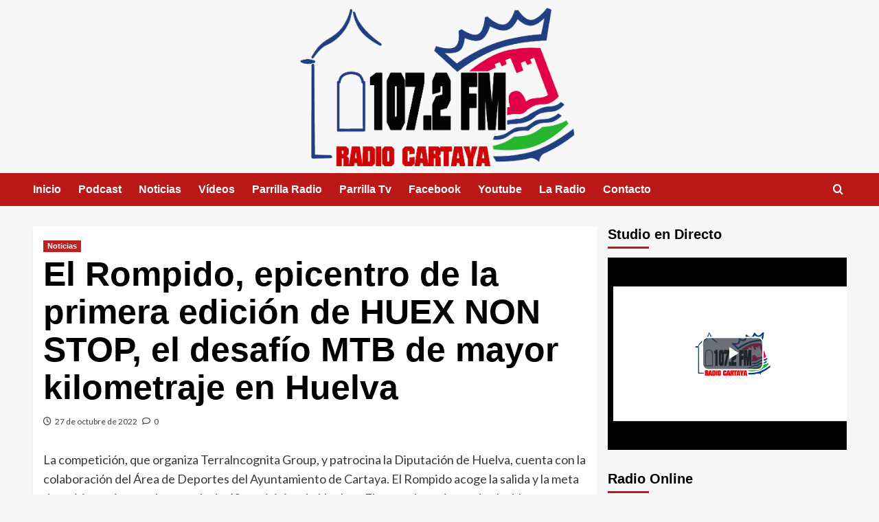

--- FILE ---
content_type: text/html; charset=UTF-8
request_url: https://www.radiocartaya.es/el-rompido-epicentro-de-la-primera-edicion-de-huex-non-stop-el-desafio-mtb-de-mayor-kilometraje-en-huelva/
body_size: 22400
content:
<!doctype html>
<html lang="es" prefix="og: https://ogp.me/ns#">

<head>
  <meta charset="UTF-8">
  <meta name="viewport" content="width=device-width, initial-scale=1">
  <link rel="profile" href="https://gmpg.org/xfn/11">
  <link rel='preload' href='https://fonts.googleapis.com/css?family=Source%2BSans%2BPro%3A400%2C700%7CLato%3A400%2C700&#038;subset=latin&#038;display=swap' as='style' onload="this.onload=null;this.rel='stylesheet'" type='text/css' media='all' crossorigin='anonymous'>
<link rel='preconnect' href='https://fonts.googleapis.com' crossorigin='anonymous'>
<link rel='preconnect' href='https://fonts.gstatic.com' crossorigin='anonymous'>

<!-- Optimización para motores de búsqueda de Rank Math -  https://rankmath.com/ -->
<title>El Rompido, epicentro de la primera edición de HUEX NON STOP, el desafío MTB de mayor kilometraje en Huelva | Radio Cartaya</title>
<meta name="description" content="La competición, que organiza Terralncognita Group, y patrocina la Diputación de Huelva, cuenta con la colaboración del Área de Deportes del Ayuntamiento de"/>
<meta name="robots" content="follow, index, max-snippet:-1, max-video-preview:-1, max-image-preview:large"/>
<link rel="canonical" href="https://www.radiocartaya.es/el-rompido-epicentro-de-la-primera-edicion-de-huex-non-stop-el-desafio-mtb-de-mayor-kilometraje-en-huelva/" />
<meta property="og:locale" content="es_ES" />
<meta property="og:type" content="article" />
<meta property="og:title" content="El Rompido, epicentro de la primera edición de HUEX NON STOP, el desafío MTB de mayor kilometraje en Huelva | Radio Cartaya" />
<meta property="og:description" content="La competición, que organiza Terralncognita Group, y patrocina la Diputación de Huelva, cuenta con la colaboración del Área de Deportes del Ayuntamiento de" />
<meta property="og:url" content="https://www.radiocartaya.es/el-rompido-epicentro-de-la-primera-edicion-de-huex-non-stop-el-desafio-mtb-de-mayor-kilometraje-en-huelva/" />
<meta property="og:site_name" content="Radio Cartaya" />
<meta property="article:publisher" content="https://www.facebook.com/Radio-Cartaya-1072-fm-195660450459256/" />
<meta property="article:tag" content="noticia" />
<meta property="article:section" content="Noticias" />
<meta property="og:updated_time" content="2022-10-27T08:31:18+02:00" />
<meta property="fb:app_id" content="611716215929882" />
<meta property="og:image" content="https://www.radiocartaya.es/wp-content/uploads/2022/10/image-1.png" />
<meta property="og:image:secure_url" content="https://www.radiocartaya.es/wp-content/uploads/2022/10/image-1.png" />
<meta property="og:image:width" content="1200" />
<meta property="og:image:height" content="675" />
<meta property="og:image:alt" content="El Rompido, epicentro de la primera edición de HUEX NON STOP, el desafío MTB de mayor kilometraje en Huelva" />
<meta property="og:image:type" content="image/png" />
<meta property="article:published_time" content="2022-10-27T08:22:40+02:00" />
<meta property="article:modified_time" content="2022-10-27T08:31:18+02:00" />
<meta name="twitter:card" content="summary_large_image" />
<meta name="twitter:title" content="El Rompido, epicentro de la primera edición de HUEX NON STOP, el desafío MTB de mayor kilometraje en Huelva | Radio Cartaya" />
<meta name="twitter:description" content="La competición, que organiza Terralncognita Group, y patrocina la Diputación de Huelva, cuenta con la colaboración del Área de Deportes del Ayuntamiento de" />
<meta name="twitter:image" content="https://www.radiocartaya.es/wp-content/uploads/2022/10/image-1.png" />
<meta name="twitter:label1" content="Escrito por" />
<meta name="twitter:data1" content="Carmelo Ponce" />
<meta name="twitter:label2" content="Tiempo de lectura" />
<meta name="twitter:data2" content="1 minuto" />
<script type="application/ld+json" class="rank-math-schema">{"@context":"https://schema.org","@graph":[{"@type":"Place","@id":"https://www.radiocartaya.es/#place","address":{"@type":"PostalAddress","streetAddress":"Avda. Andaluc\u00eda s/n 1\u00aa Planta Pabell\u00f3n de Exposiciones","addressLocality":"Cartaya","addressRegion":"Andaluc\u00ed","postalCode":"21450","addressCountry":"Huelva"}},{"@type":["RadioStation","Organization"],"@id":"https://www.radiocartaya.es/#organization","name":"Radio Cartaya","url":"https://www.radiocartaya.es","sameAs":["https://www.facebook.com/Radio-Cartaya-1072-fm-195660450459256/"],"email":"radiocartaya@cartaya.es","address":{"@type":"PostalAddress","streetAddress":"Avda. Andaluc\u00eda s/n 1\u00aa Planta Pabell\u00f3n de Exposiciones","addressLocality":"Cartaya","addressRegion":"Andaluc\u00ed","postalCode":"21450","addressCountry":"Huelva"},"logo":{"@type":"ImageObject","@id":"https://www.radiocartaya.es/#logo","url":"https://www.radiocartaya.es/wp-content/uploads/2020/02/LOGO-RADIO-CARTAYA-1024x607-1.jpg","contentUrl":"https://www.radiocartaya.es/wp-content/uploads/2020/02/LOGO-RADIO-CARTAYA-1024x607-1.jpg","caption":"Radio Cartaya","inLanguage":"es","width":"1024","height":"607"},"openingHours":["Monday,Tuesday,Wednesday,Thursday,Friday 08:00-14:00"],"location":{"@id":"https://www.radiocartaya.es/#place"},"image":{"@id":"https://www.radiocartaya.es/#logo"},"telephone":"959 39 10 86"},{"@type":"WebSite","@id":"https://www.radiocartaya.es/#website","url":"https://www.radiocartaya.es","name":"Radio Cartaya","alternateName":"Emisora Municipal","publisher":{"@id":"https://www.radiocartaya.es/#organization"},"inLanguage":"es"},{"@type":"ImageObject","@id":"https://www.radiocartaya.es/wp-content/uploads/2022/10/image-1.png","url":"https://www.radiocartaya.es/wp-content/uploads/2022/10/image-1.png","width":"1200","height":"675","inLanguage":"es"},{"@type":"WebPage","@id":"https://www.radiocartaya.es/el-rompido-epicentro-de-la-primera-edicion-de-huex-non-stop-el-desafio-mtb-de-mayor-kilometraje-en-huelva/#webpage","url":"https://www.radiocartaya.es/el-rompido-epicentro-de-la-primera-edicion-de-huex-non-stop-el-desafio-mtb-de-mayor-kilometraje-en-huelva/","name":"El Rompido, epicentro de la primera edici\u00f3n de HUEX NON STOP, el desaf\u00edo MTB de mayor kilometraje en Huelva | Radio Cartaya","datePublished":"2022-10-27T08:22:40+02:00","dateModified":"2022-10-27T08:31:18+02:00","isPartOf":{"@id":"https://www.radiocartaya.es/#website"},"primaryImageOfPage":{"@id":"https://www.radiocartaya.es/wp-content/uploads/2022/10/image-1.png"},"inLanguage":"es"},{"@type":"Person","@id":"https://www.radiocartaya.es/el-rompido-epicentro-de-la-primera-edicion-de-huex-non-stop-el-desafio-mtb-de-mayor-kilometraje-en-huelva/#author","name":"Carmelo Ponce","image":{"@type":"ImageObject","@id":"https://secure.gravatar.com/avatar/12c73ec67af7e900bf39a13fb80812422a600ab0d1d4189610e1ccdda171bdaa?s=96&amp;d=mm&amp;r=g","url":"https://secure.gravatar.com/avatar/12c73ec67af7e900bf39a13fb80812422a600ab0d1d4189610e1ccdda171bdaa?s=96&amp;d=mm&amp;r=g","caption":"Carmelo Ponce","inLanguage":"es"},"sameAs":["https://www.radiocartaya.es"],"worksFor":{"@id":"https://www.radiocartaya.es/#organization"}},{"@type":"BlogPosting","headline":"El Rompido, epicentro de la primera edici\u00f3n de HUEX NON STOP, el desaf\u00edo MTB de mayor kilometraje en Huelva","datePublished":"2022-10-27T08:22:40+02:00","dateModified":"2022-10-27T08:31:18+02:00","author":{"@id":"https://www.radiocartaya.es/el-rompido-epicentro-de-la-primera-edicion-de-huex-non-stop-el-desafio-mtb-de-mayor-kilometraje-en-huelva/#author","name":"Carmelo Ponce"},"publisher":{"@id":"https://www.radiocartaya.es/#organization"},"description":"La competici\u00f3n, que organiza Terralncognita Group, y patrocina la Diputaci\u00f3n de Huelva, cuenta con la colaboraci\u00f3n del \u00c1rea de Deportes del Ayuntamiento de","name":"El Rompido, epicentro de la primera edici\u00f3n de HUEX NON STOP, el desaf\u00edo MTB de mayor kilometraje en Huelva","@id":"https://www.radiocartaya.es/el-rompido-epicentro-de-la-primera-edicion-de-huex-non-stop-el-desafio-mtb-de-mayor-kilometraje-en-huelva/#richSnippet","isPartOf":{"@id":"https://www.radiocartaya.es/el-rompido-epicentro-de-la-primera-edicion-de-huex-non-stop-el-desafio-mtb-de-mayor-kilometraje-en-huelva/#webpage"},"image":{"@id":"https://www.radiocartaya.es/wp-content/uploads/2022/10/image-1.png"},"inLanguage":"es","mainEntityOfPage":{"@id":"https://www.radiocartaya.es/el-rompido-epicentro-de-la-primera-edicion-de-huex-non-stop-el-desafio-mtb-de-mayor-kilometraje-en-huelva/#webpage"}}]}</script>
<!-- /Plugin Rank Math WordPress SEO -->

<link rel='dns-prefetch' href='//fonts.googleapis.com' />
<link rel='preconnect' href='https://fonts.googleapis.com' />
<link rel='preconnect' href='https://fonts.gstatic.com' />
<link rel="alternate" type="application/rss+xml" title="Radio Cartaya &raquo; Feed" href="https://www.radiocartaya.es/feed/" />
<link rel="alternate" type="application/rss+xml" title="Radio Cartaya &raquo; Feed de los comentarios" href="https://www.radiocartaya.es/comments/feed/" />
<link rel="alternate" type="application/rss+xml" title="Radio Cartaya &raquo; Comentario El Rompido, epicentro de la primera edición de HUEX NON STOP, el desafío MTB de mayor kilometraje en Huelva del feed" href="https://www.radiocartaya.es/el-rompido-epicentro-de-la-primera-edicion-de-huex-non-stop-el-desafio-mtb-de-mayor-kilometraje-en-huelva/feed/" />
<link rel="alternate" title="oEmbed (JSON)" type="application/json+oembed" href="https://www.radiocartaya.es/wp-json/oembed/1.0/embed?url=https%3A%2F%2Fwww.radiocartaya.es%2Fel-rompido-epicentro-de-la-primera-edicion-de-huex-non-stop-el-desafio-mtb-de-mayor-kilometraje-en-huelva%2F" />
<link rel="alternate" title="oEmbed (XML)" type="text/xml+oembed" href="https://www.radiocartaya.es/wp-json/oembed/1.0/embed?url=https%3A%2F%2Fwww.radiocartaya.es%2Fel-rompido-epicentro-de-la-primera-edicion-de-huex-non-stop-el-desafio-mtb-de-mayor-kilometraje-en-huelva%2F&#038;format=xml" />
<style id='wp-img-auto-sizes-contain-inline-css' type='text/css'>
img:is([sizes=auto i],[sizes^="auto," i]){contain-intrinsic-size:3000px 1500px}
/*# sourceURL=wp-img-auto-sizes-contain-inline-css */
</style>
<link rel='stylesheet' id='latest-posts-block-fontawesome-front-css' href='https://www.radiocartaya.es/wp-content/plugins/latest-posts-block-lite/src/assets/fontawesome/css/all.css?ver=1765455116' type='text/css' media='all' />
<link rel='stylesheet' id='latest-posts-block-frontend-block-style-css-css' href='https://www.radiocartaya.es/wp-content/plugins/latest-posts-block-lite/dist/blocks.style.build.css?ver=6.9' type='text/css' media='all' />
<link rel='stylesheet' id='magic-content-box-blocks-fontawesome-front-css' href='https://www.radiocartaya.es/wp-content/plugins/magic-content-box-lite/src/assets/fontawesome/css/all.css?ver=1765455118' type='text/css' media='all' />
<link rel='stylesheet' id='magic-content-box-frontend-block-style-css-css' href='https://www.radiocartaya.es/wp-content/plugins/magic-content-box-lite/dist/blocks.style.build.css?ver=6.9' type='text/css' media='all' />
<style id='wp-emoji-styles-inline-css' type='text/css'>

	img.wp-smiley, img.emoji {
		display: inline !important;
		border: none !important;
		box-shadow: none !important;
		height: 1em !important;
		width: 1em !important;
		margin: 0 0.07em !important;
		vertical-align: -0.1em !important;
		background: none !important;
		padding: 0 !important;
	}
/*# sourceURL=wp-emoji-styles-inline-css */
</style>
<link rel='stylesheet' id='wp-block-library-css' href='https://www.radiocartaya.es/wp-includes/css/dist/block-library/style.min.css?ver=6.9' type='text/css' media='all' />
<style id='wp-block-library-theme-inline-css' type='text/css'>
.wp-block-audio :where(figcaption){color:#555;font-size:13px;text-align:center}.is-dark-theme .wp-block-audio :where(figcaption){color:#ffffffa6}.wp-block-audio{margin:0 0 1em}.wp-block-code{border:1px solid #ccc;border-radius:4px;font-family:Menlo,Consolas,monaco,monospace;padding:.8em 1em}.wp-block-embed :where(figcaption){color:#555;font-size:13px;text-align:center}.is-dark-theme .wp-block-embed :where(figcaption){color:#ffffffa6}.wp-block-embed{margin:0 0 1em}.blocks-gallery-caption{color:#555;font-size:13px;text-align:center}.is-dark-theme .blocks-gallery-caption{color:#ffffffa6}:root :where(.wp-block-image figcaption){color:#555;font-size:13px;text-align:center}.is-dark-theme :root :where(.wp-block-image figcaption){color:#ffffffa6}.wp-block-image{margin:0 0 1em}.wp-block-pullquote{border-bottom:4px solid;border-top:4px solid;color:currentColor;margin-bottom:1.75em}.wp-block-pullquote :where(cite),.wp-block-pullquote :where(footer),.wp-block-pullquote__citation{color:currentColor;font-size:.8125em;font-style:normal;text-transform:uppercase}.wp-block-quote{border-left:.25em solid;margin:0 0 1.75em;padding-left:1em}.wp-block-quote cite,.wp-block-quote footer{color:currentColor;font-size:.8125em;font-style:normal;position:relative}.wp-block-quote:where(.has-text-align-right){border-left:none;border-right:.25em solid;padding-left:0;padding-right:1em}.wp-block-quote:where(.has-text-align-center){border:none;padding-left:0}.wp-block-quote.is-large,.wp-block-quote.is-style-large,.wp-block-quote:where(.is-style-plain){border:none}.wp-block-search .wp-block-search__label{font-weight:700}.wp-block-search__button{border:1px solid #ccc;padding:.375em .625em}:where(.wp-block-group.has-background){padding:1.25em 2.375em}.wp-block-separator.has-css-opacity{opacity:.4}.wp-block-separator{border:none;border-bottom:2px solid;margin-left:auto;margin-right:auto}.wp-block-separator.has-alpha-channel-opacity{opacity:1}.wp-block-separator:not(.is-style-wide):not(.is-style-dots){width:100px}.wp-block-separator.has-background:not(.is-style-dots){border-bottom:none;height:1px}.wp-block-separator.has-background:not(.is-style-wide):not(.is-style-dots){height:2px}.wp-block-table{margin:0 0 1em}.wp-block-table td,.wp-block-table th{word-break:normal}.wp-block-table :where(figcaption){color:#555;font-size:13px;text-align:center}.is-dark-theme .wp-block-table :where(figcaption){color:#ffffffa6}.wp-block-video :where(figcaption){color:#555;font-size:13px;text-align:center}.is-dark-theme .wp-block-video :where(figcaption){color:#ffffffa6}.wp-block-video{margin:0 0 1em}:root :where(.wp-block-template-part.has-background){margin-bottom:0;margin-top:0;padding:1.25em 2.375em}
/*# sourceURL=/wp-includes/css/dist/block-library/theme.min.css */
</style>
<link rel='stylesheet' id='blockspare-frontend-block-style-css-css' href='https://www.radiocartaya.es/wp-content/plugins/blockspare/dist/style-blocks.css?ver=6.9' type='text/css' media='all' />
<link rel='stylesheet' id='blockspare-frontend-banner-style-css-css' href='https://www.radiocartaya.es/wp-content/plugins/blockspare/dist/style-banner_group.css?ver=6.9' type='text/css' media='all' />
<link rel='stylesheet' id='fontawesome-css' href='https://www.radiocartaya.es/wp-content/plugins/blockspare/assets/fontawesome/css/all.css?ver=6.9' type='text/css' media='all' />
<link rel='stylesheet' id='slick-css' href='https://www.radiocartaya.es/wp-content/plugins/blockspare/assets/slick/css/slick.css?ver=6.9' type='text/css' media='all' />
<link rel='stylesheet' id='h5ap-audioplayer-style-css' href='https://www.radiocartaya.es/wp-content/plugins/html5-audio-player/build/blocks/audioplayer/view.css?ver=2.5.0' type='text/css' media='all' />
<link rel='stylesheet' id='bplugins-plyrio-css' href='https://www.radiocartaya.es/wp-content/plugins/html5-audio-player/assets/css/plyr-v3.7.2.css?ver=2.5.3' type='text/css' media='all' />
<style id='h5ap-radio-player-style-inline-css' type='text/css'>
:root{--h5ap-radio-bg:#232323;--h5ap-radio-primary-color:#232323}.wp-block-h5ap-radio-player .plyr___control.plyr__control--pressed .icon--not-pressed,.wp-block-h5ap-radio-player .plyr___control.plyr__control--pressed .label--not-pressed,.wp-block-h5ap-radio-player .plyr___control:not(.plyr__control--pressed) .icon--pressed,.wp-block-h5ap-radio-player .plyr___control:not(.plyr__control--pressed) .label--pressed,.wp-block-h5ap-radio-player a.plyr___control:after,.wp-block-h5ap-radio-player a.plyr___control:before{display:none}.wp-block-h5ap-radio-player .subtitle{padding-left:0}.wp-block-h5ap-radio-player .radio_skin_compacthorizontal .plyr--audio button:focus{background-color:#fff}.wp-block-h5ap-radio-player .radio_skin_compacthorizontal p{margin:0!important}.wp-block-h5ap-radio-player .lucide-radio{stroke:var(--h5ap-radio-icon-color)}.wp-block-h5ap-radio-player .plyr input[type=range]{color:var(--h5ap-radio-progress-color)}.wp-block-h5ap-radio-player .plyr .svg-icon{color:var(--h5ap-radio-icons-color)}.wp-block-h5ap-radio-player input[type=range]{background:transparent;border:none;outline:none;width:80px}.wp-block-h5ap-radio-player input[type=range]::-webkit-slider-runnable-track{border-radius:10px;box-shadow:none;height:4px}.wp-block-h5ap-radio-player input[type=range]::-moz-range-track{box-shadow:none;height:4px}.wp-block-h5ap-radio-player input[type=range]::-ms-fill-lower,.wp-block-h5ap-radio-player input[type=range]::-ms-fill-upper{border-radius:10px;box-shadow:none;height:4px}.wp-block-h5ap-radio-player .no-thumb input[type=range]::-webkit-slider-thumb{-webkit-appearance:none;appearance:none;height:0;margin-top:-4px;width:0}.wp-block-h5ap-radio-player .no-thumb input[type=range]::-moz-range-thumb{height:0;width:0}.wp-block-h5ap-radio-player .no-thumb input[type=range]::-ms-thumb{height:0;width:0}
@layer theme{:host,:root{--font-sans:ui-sans-serif,system-ui,sans-serif,"Apple Color Emoji","Segoe UI Emoji","Segoe UI Symbol","Noto Color Emoji";--font-mono:ui-monospace,SFMono-Regular,Menlo,Monaco,Consolas,"Liberation Mono","Courier New",monospace;--color-red-400:oklch(70.4% 0.191 22.216);--color-red-500:oklch(63.7% 0.237 25.331);--color-red-600:oklch(57.7% 0.245 27.325);--color-blue-50:oklch(97% 0.014 254.604);--color-blue-100:oklch(93.2% 0.032 255.585);--color-blue-400:oklch(70.7% 0.165 254.624);--color-blue-500:oklch(62.3% 0.214 259.815);--color-blue-700:oklch(48.8% 0.243 264.376);--color-blue-800:oklch(42.4% 0.199 265.638);--color-purple-600:oklch(55.8% 0.288 302.321);--color-slate-50:oklch(98.4% 0.003 247.858);--color-slate-100:oklch(96.8% 0.007 247.896);--color-slate-200:oklch(92.9% 0.013 255.508);--color-slate-400:oklch(70.4% 0.04 256.788);--color-slate-500:oklch(55.4% 0.046 257.417);--color-slate-600:oklch(44.6% 0.043 257.281);--color-slate-800:oklch(27.9% 0.041 260.031);--color-slate-900:oklch(20.8% 0.042 265.755);--color-gray-100:oklch(96.7% 0.003 264.542);--color-gray-200:oklch(92.8% 0.006 264.531);--color-gray-500:oklch(55.1% 0.027 264.364);--color-gray-600:oklch(44.6% 0.03 256.802);--color-gray-700:oklch(37.3% 0.034 259.733);--color-gray-800:oklch(27.8% 0.033 256.848);--color-white:#fff;--spacing:0.25rem;--text-xs:0.75rem;--text-xs--line-height:1.33333;--text-sm:0.875rem;--text-sm--line-height:1.42857;--text-lg:1.125rem;--text-lg--line-height:1.55556;--text-xl:1.25rem;--text-xl--line-height:1.4;--font-weight-medium:500;--font-weight-bold:700;--tracking-wider:0.05em;--radius-lg:0.5rem;--radius-xl:0.75rem;--radius-2xl:1rem;--radius-3xl:1.5rem;--animate-ping:ping 1s cubic-bezier(0,0,0.2,1) infinite;--animate-pulse:pulse 2s cubic-bezier(0.4,0,0.6,1) infinite;--blur-sm:8px;--blur-xl:24px;--default-transition-duration:150ms;--default-transition-timing-function:cubic-bezier(0.4,0,0.2,1);--default-font-family:var(--font-sans);--default-mono-font-family:var(--font-mono)}}.wp-block-h5ap-radio-player .border-none{--tw-border-style:none;border-style:none}@media(hover:hover){.wp-block-h5ap-radio-player .hover\:bg-transparent:hover{background-color:transparent}}.wp-block-h5ap-radio-player .absolute{position:absolute}.wp-block-h5ap-radio-player .leading-none{line-height:1}.wp-block-h5ap-radio-player .relative{position:relative}.wp-block-h5ap-radio-player .inset-0{inset:calc(var(--spacing)*0)}.wp-block-h5ap-radio-player .z-10{z-index:10}.wp-block-h5ap-radio-player .col-span-2{grid-column:span 2/span 2}.wp-block-h5ap-radio-player .mb-1{margin-bottom:calc(var(--spacing)*1)}.wp-block-h5ap-radio-player .mb-2{margin-bottom:calc(var(--spacing)*2)}.wp-block-h5ap-radio-player .mb-3{margin-bottom:calc(var(--spacing)*3)}.wp-block-h5ap-radio-player .mb-4{margin-bottom:calc(var(--spacing)*4)}.wp-block-h5ap-radio-player .flex{display:flex}.wp-block-h5ap-radio-player .grid{display:grid}.wp-block-h5ap-radio-player .h-2{height:calc(var(--spacing)*2)}.wp-block-h5ap-radio-player .h-3{height:calc(var(--spacing)*3)}.wp-block-h5ap-radio-player .h-5{height:calc(var(--spacing)*5)}.wp-block-h5ap-radio-player .h-6{height:calc(var(--spacing)*6)}.wp-block-h5ap-radio-player .h-8{height:calc(var(--spacing)*8)}.wp-block-h5ap-radio-player .h-12{height:calc(var(--spacing)*12)}.wp-block-h5ap-radio-player .w-2{width:calc(var(--spacing)*2)}.wp-block-h5ap-radio-player .w-3{width:calc(var(--spacing)*3)}.wp-block-h5ap-radio-player .w-5{width:calc(var(--spacing)*5)}.wp-block-h5ap-radio-player .w-8{width:calc(var(--spacing)*8)}.wp-block-h5ap-radio-player .w-12{width:calc(var(--spacing)*12)}.wp-block-h5ap-radio-player .w-full{width:100%}.wp-block-h5ap-radio-player .min-w-0{min-width:calc(var(--spacing)*0)}.wp-block-h5ap-radio-player .flex-1{flex:1}.wp-block-h5ap-radio-player .flex-shrink-0{flex-shrink:0}.wp-block-h5ap-radio-player .animate-ping{animation:var(--animate-ping)}.wp-block-h5ap-radio-player .animate-pulse{animation:var(--animate-pulse)}.wp-block-h5ap-radio-player .cursor-pointer{cursor:pointer}.wp-block-h5ap-radio-player .appearance-none{-webkit-appearance:none;-moz-appearance:none;appearance:none}.wp-block-h5ap-radio-player .grid-cols-3{grid-template-columns:repeat(3,minmax(0,1fr))}.wp-block-h5ap-radio-player .flex-col{flex-direction:column}.wp-block-h5ap-radio-player .items-center{align-items:center}.wp-block-h5ap-radio-player .justify-between{justify-content:space-between}.wp-block-h5ap-radio-player .justify-center{justify-content:center}.wp-block-h5ap-radio-player .justify-end{justify-content:flex-end}.wp-block-h5ap-radio-player .gap-2{gap:calc(var(--spacing)*2)}.wp-block-h5ap-radio-player .gap-4{gap:calc(var(--spacing)*4)}:where(.wp-block-h5ap-radio-player .space-x-2>:not(:last-child)){--tw-space-x-reverse:0;margin-inline-end:calc(var(--spacing)*2*(1 - var(--tw-space-x-reverse)));margin-inline-start:calc(var(--spacing)*2*var(--tw-space-x-reverse))}:where(.wp-block-h5ap-radio-player .space-x-3>:not(:last-child)){--tw-space-x-reverse:0;margin-inline-end:calc(var(--spacing)*3*(1 - var(--tw-space-x-reverse)));margin-inline-start:calc(var(--spacing)*3*var(--tw-space-x-reverse))}:where(.wp-block-h5ap-radio-player .space-x-4>:not(:last-child)){--tw-space-x-reverse:0;margin-inline-end:calc(var(--spacing)*4*(1 - var(--tw-space-x-reverse)));margin-inline-start:calc(var(--spacing)*4*var(--tw-space-x-reverse))}.wp-block-h5ap-radio-player .truncate{overflow:hidden;text-overflow:ellipsis;white-space:nowrap}.wp-block-h5ap-radio-player .overflow-hidden{overflow:hidden}.wp-block-h5ap-radio-player .rounded{border-radius:.25rem}.wp-block-h5ap-radio-player .rounded-2xl{border-radius:var(--radius-2xl)}.wp-block-h5ap-radio-player .rounded-3xl{border-radius:var(--radius-3xl)}.wp-block-h5ap-radio-player .rounded-full{border-radius:calc(infinity*1px)}.wp-block-h5ap-radio-player .rounded-lg{border-radius:var(--radius-lg)}.wp-block-h5ap-radio-player .rounded-xl{border-radius:var(--radius-xl)}.wp-block-h5ap-radio-player .border{border-style:var(--tw-border-style);border-width:1px}.wp-block-h5ap-radio-player .border-blue-100{border-color:var(--color-blue-100)}.wp-block-h5ap-radio-player .border-slate-200{border-color:var(--color-slate-200)}.wp-block-h5ap-radio-player .border-white\/20{border-color:color-mix(in srgb,#fff 20%,transparent)}@supports(color:color-mix(in lab,red,red)){.wp-block-h5ap-radio-player .border-white\/20{border-color:color-mix(in oklab,var(--color-white) 20%,transparent)}}.wp-block-h5ap-radio-player .border-white\/40{border-color:color-mix(in srgb,#fff 40%,transparent)}@supports(color:color-mix(in lab,red,red)){.wp-block-h5ap-radio-player .border-white\/40{border-color:color-mix(in oklab,var(--color-white) 40%,transparent)}}.wp-block-h5ap-radio-player .bg-blue-50{background-color:var(--color-blue-50)}.wp-block-h5ap-radio-player .bg-gray-200{background-color:var(--color-gray-200)}.wp-block-h5ap-radio-player .bg-gray-800{background-color:var(--color-gray-800)}.wp-block-h5ap-radio-player .bg-red-500{background-color:var(--color-red-500)}.wp-block-h5ap-radio-player .bg-slate-900{background-color:var(--color-slate-900)}.wp-block-h5ap-radio-player .bg-white{background-color:var(--color-white)}.wp-block-h5ap-radio-player .bg-white\/30{background-color:color-mix(in srgb,#fff 30%,transparent)}@supports(color:color-mix(in lab,red,red)){.wp-block-h5ap-radio-player .bg-white\/30{background-color:color-mix(in oklab,var(--color-white) 30%,transparent)}}.wp-block-h5ap-radio-player .bg-gradient-to-br{--tw-gradient-position:to bottom right in oklab;background-image:linear-gradient(var(--tw-gradient-stops))}.wp-block-h5ap-radio-player .bg-gradient-to-r{--tw-gradient-position:to right in oklab;background-image:linear-gradient(var(--tw-gradient-stops))}.wp-block-h5ap-radio-player .from-blue-400\/10{--tw-gradient-from:color-mix(in srgb,oklch(70.7% 0.165 254.624) 10%,transparent);--tw-gradient-stops:var(--tw-gradient-via-stops,var(--tw-gradient-position),var(--tw-gradient-from) var(--tw-gradient-from-position),var(--tw-gradient-to) var(--tw-gradient-to-position))}@supports(color:color-mix(in lab,red,red)){.wp-block-h5ap-radio-player .from-blue-400\/10{--tw-gradient-from:color-mix(in oklab,var(--color-blue-400) 10%,transparent)}}.wp-block-h5ap-radio-player .from-slate-50{--tw-gradient-from:var(--color-slate-50);--tw-gradient-stops:var(--tw-gradient-via-stops,var(--tw-gradient-position),var(--tw-gradient-from) var(--tw-gradient-from-position),var(--tw-gradient-to) var(--tw-gradient-to-position))}.wp-block-h5ap-radio-player .from-white\/20{--tw-gradient-from:color-mix(in srgb,#fff 20%,transparent);--tw-gradient-stops:var(--tw-gradient-via-stops,var(--tw-gradient-position),var(--tw-gradient-from) var(--tw-gradient-from-position),var(--tw-gradient-to) var(--tw-gradient-to-position))}@supports(color:color-mix(in lab,red,red)){.wp-block-h5ap-radio-player .from-white\/20{--tw-gradient-from:color-mix(in oklab,var(--color-white) 20%,transparent)}}.wp-block-h5ap-radio-player .to-purple-600\/10{--tw-gradient-to:color-mix(in srgb,oklch(55.8% 0.288 302.321) 10%,transparent);--tw-gradient-stops:var(--tw-gradient-via-stops,var(--tw-gradient-position),var(--tw-gradient-from) var(--tw-gradient-from-position),var(--tw-gradient-to) var(--tw-gradient-to-position))}@supports(color:color-mix(in lab,red,red)){.wp-block-h5ap-radio-player .to-purple-600\/10{--tw-gradient-to:color-mix(in oklab,var(--color-purple-600) 10%,transparent)}}.wp-block-h5ap-radio-player .to-slate-100{--tw-gradient-to:var(--color-slate-100);--tw-gradient-stops:var(--tw-gradient-via-stops,var(--tw-gradient-position),var(--tw-gradient-from) var(--tw-gradient-from-position),var(--tw-gradient-to) var(--tw-gradient-to-position))}.wp-block-h5ap-radio-player .to-white\/10{--tw-gradient-to:color-mix(in srgb,#fff 10%,transparent);--tw-gradient-stops:var(--tw-gradient-via-stops,var(--tw-gradient-position),var(--tw-gradient-from) var(--tw-gradient-from-position),var(--tw-gradient-to) var(--tw-gradient-to-position))}@supports(color:color-mix(in lab,red,red)){.wp-block-h5ap-radio-player .to-white\/10{--tw-gradient-to:color-mix(in oklab,var(--color-white) 10%,transparent)}}.wp-block-h5ap-radio-player .p-0{padding:calc(var(--spacing)*0)}.wp-block-h5ap-radio-player .p-4{padding:calc(var(--spacing)*4)}.wp-block-h5ap-radio-player .p-6{padding:calc(var(--spacing)*6)}.wp-block-h5ap-radio-player .px-2{padding-inline:calc(var(--spacing)*2)}.wp-block-h5ap-radio-player .px-6{padding-inline:calc(var(--spacing)*6)}.wp-block-h5ap-radio-player .py-3{padding-block:calc(var(--spacing)*3)}.wp-block-h5ap-radio-player .text-lg{font-size:var(--text-lg);line-height:var(--tw-leading,var(--text-lg--line-height))}.wp-block-h5ap-radio-player .text-sm{font-size:var(--text-sm);line-height:var(--tw-leading,var(--text-sm--line-height))}.wp-block-h5ap-radio-player .text-xl{font-size:var(--text-xl);line-height:var(--tw-leading,var(--text-xl--line-height))}.wp-block-h5ap-radio-player .text-xs{font-size:var(--text-xs);line-height:var(--tw-leading,var(--text-xs--line-height))}.wp-block-h5ap-radio-player .font-bold{--tw-font-weight:var(--font-weight-bold);font-weight:var(--font-weight-bold)}.wp-block-h5ap-radio-player .font-medium{--tw-font-weight:var(--font-weight-medium);font-weight:var(--font-weight-medium)}.wp-block-h5ap-radio-player .tracking-wider{--tw-tracking:var(--tracking-wider);letter-spacing:var(--tracking-wider)}.wp-block-h5ap-radio-player .text-blue-500{color:var(--color-blue-500)}.wp-block-h5ap-radio-player .text-blue-700{color:var(--color-blue-700)}.wp-block-h5ap-radio-player .text-blue-800{color:var(--color-blue-800)}.wp-block-h5ap-radio-player .text-gray-500{color:var(--color-gray-500)}.wp-block-h5ap-radio-player .text-gray-600{color:var(--color-gray-600)}.wp-block-h5ap-radio-player .text-gray-700{color:var(--color-gray-700)}.wp-block-h5ap-radio-player .text-gray-800{color:var(--color-gray-800)}.wp-block-h5ap-radio-player .text-red-400{color:var(--color-red-400)}.wp-block-h5ap-radio-player .text-red-600{color:var(--color-red-600)}.wp-block-h5ap-radio-player .text-slate-400{color:var(--color-slate-400)}.wp-block-h5ap-radio-player .text-slate-500{color:var(--color-slate-500)}.wp-block-h5ap-radio-player .text-slate-600{color:var(--color-slate-600)}.wp-block-h5ap-radio-player .text-slate-800{color:var(--color-slate-800)}.wp-block-h5ap-radio-player .text-slate-900{color:var(--color-slate-900)}.wp-block-h5ap-radio-player .text-white{color:var(--color-white)}.wp-block-h5ap-radio-player .uppercase{text-transform:uppercase}.wp-block-h5ap-radio-player .opacity-75{opacity:75%}.wp-block-h5ap-radio-player .shadow-2xl{--tw-shadow:0 25px 50px -12px var(--tw-shadow-color,rgba(0,0,0,.25))}.wp-block-h5ap-radio-player .shadow-2xl,.wp-block-h5ap-radio-player .shadow-lg{box-shadow:var(--tw-inset-shadow),var(--tw-inset-ring-shadow),var(--tw-ring-offset-shadow),var(--tw-ring-shadow),var(--tw-shadow)}.wp-block-h5ap-radio-player .shadow-lg{--tw-shadow:0 10px 15px -3px var(--tw-shadow-color,rgba(0,0,0,.1)),0 4px 6px -4px var(--tw-shadow-color,rgba(0,0,0,.1))}.wp-block-h5ap-radio-player .shadow-md{--tw-shadow:0 4px 6px -1px var(--tw-shadow-color,rgba(0,0,0,.1)),0 2px 4px -2px var(--tw-shadow-color,rgba(0,0,0,.1))}.wp-block-h5ap-radio-player .shadow-md,.wp-block-h5ap-radio-player .shadow-xl{box-shadow:var(--tw-inset-shadow),var(--tw-inset-ring-shadow),var(--tw-ring-offset-shadow),var(--tw-ring-shadow),var(--tw-shadow)}.wp-block-h5ap-radio-player .shadow-xl{--tw-shadow:0 20px 25px -5px var(--tw-shadow-color,rgba(0,0,0,.1)),0 8px 10px -6px var(--tw-shadow-color,rgba(0,0,0,.1))}.wp-block-h5ap-radio-player .backdrop-blur-sm{--tw-backdrop-blur:blur(var(--blur-sm))}.wp-block-h5ap-radio-player .backdrop-blur-sm,.wp-block-h5ap-radio-player .backdrop-blur-xl{-webkit-backdrop-filter:var(--tw-backdrop-blur, ) var(--tw-backdrop-brightness, ) var(--tw-backdrop-contrast, ) var(--tw-backdrop-grayscale, ) var(--tw-backdrop-hue-rotate, ) var(--tw-backdrop-invert, ) var(--tw-backdrop-opacity, ) var(--tw-backdrop-saturate, ) var(--tw-backdrop-sepia, );backdrop-filter:var(--tw-backdrop-blur, ) var(--tw-backdrop-brightness, ) var(--tw-backdrop-contrast, ) var(--tw-backdrop-grayscale, ) var(--tw-backdrop-hue-rotate, ) var(--tw-backdrop-invert, ) var(--tw-backdrop-opacity, ) var(--tw-backdrop-saturate, ) var(--tw-backdrop-sepia, )}.wp-block-h5ap-radio-player .backdrop-blur-xl{--tw-backdrop-blur:blur(var(--blur-xl))}.wp-block-h5ap-radio-player .transition-all{transition-duration:var(--tw-duration,var(--default-transition-duration));transition-property:all;transition-timing-function:var(--tw-ease,var(--default-transition-timing-function))}.wp-block-h5ap-radio-player .transition-colors{transition-duration:var(--tw-duration,var(--default-transition-duration));transition-property:color,background-color,border-color,outline-color,text-decoration-color,fill,stroke,--tw-gradient-from,--tw-gradient-via,--tw-gradient-to;transition-timing-function:var(--tw-ease,var(--default-transition-timing-function))}.wp-block-h5ap-radio-player .duration-200{--tw-duration:200ms;transition-duration:.2s}.wp-block-h5ap-radio-player .duration-300{--tw-duration:300ms;transition-duration:.3s}@media(hover:hover){.wp-block-h5ap-radio-player .hover\:scale-105:hover{--tw-scale-x:105%;--tw-scale-y:105%;--tw-scale-z:105%;scale:var(--tw-scale-x) var(--tw-scale-y)}.wp-block-h5ap-radio-player .hover\:bg-gray-100:hover{background-color:var(--color-gray-100)}.wp-block-h5ap-radio-player .hover\:bg-slate-800:hover{background-color:var(--color-slate-800)}.wp-block-h5ap-radio-player .hover\:bg-white\/40:hover{background-color:color-mix(in srgb,#fff 40%,transparent)}}@media(hover:hover){@supports(color:color-mix(in lab,red,red)){.wp-block-h5ap-radio-player .hover\:bg-white\/40:hover{background-color:color-mix(in oklab,var(--color-white) 40%,transparent)}}}@media(hover:hover){.wp-block-h5ap-radio-player .hover\:text-blue-500:hover{color:var(--color-blue-500)}.wp-block-h5ap-radio-player .hover\:text-red-500:hover{color:var(--color-red-500)}.wp-block-h5ap-radio-player .hover\:text-slate-600:hover{color:var(--color-slate-600)}.wp-block-h5ap-radio-player .hover\:shadow-lg:hover{--tw-shadow:0 10px 15px -3px var(--tw-shadow-color,rgba(0,0,0,.1)),0 4px 6px -4px var(--tw-shadow-color,rgba(0,0,0,.1));box-shadow:var(--tw-inset-shadow),var(--tw-inset-ring-shadow),var(--tw-ring-offset-shadow),var(--tw-ring-shadow),var(--tw-shadow)}}@property --tw-space-x-reverse{syntax:"*";inherits:false;initial-value:0}@property --tw-border-style{syntax:"*";inherits:false;initial-value:solid}@property --tw-gradient-position{syntax:"*";inherits:false}@property --tw-gradient-from{syntax:"<color>";inherits:false;initial-value:transparent}@property --tw-gradient-via{syntax:"<color>";inherits:false;initial-value:transparent}@property --tw-gradient-to{syntax:"<color>";inherits:false;initial-value:transparent}@property --tw-gradient-stops{syntax:"*";inherits:false}@property --tw-gradient-via-stops{syntax:"*";inherits:false}@property --tw-gradient-from-position{syntax:"<length-percentage>";inherits:false;initial-value:0}@property --tw-gradient-via-position{syntax:"<length-percentage>";inherits:false;initial-value:50%}@property --tw-gradient-to-position{syntax:"<length-percentage>";inherits:false;initial-value:100%}@property --tw-font-weight{syntax:"*";inherits:false}@property --tw-tracking{syntax:"*";inherits:false}@property --tw-shadow{syntax:"*";inherits:false;initial-value:0 0 transparent}@property --tw-shadow-color{syntax:"*";inherits:false}@property --tw-shadow-alpha{syntax:"<percentage>";inherits:false;initial-value:100%}@property --tw-inset-shadow{syntax:"*";inherits:false;initial-value:0 0 transparent}@property --tw-inset-shadow-color{syntax:"*";inherits:false}@property --tw-inset-shadow-alpha{syntax:"<percentage>";inherits:false;initial-value:100%}@property --tw-ring-color{syntax:"*";inherits:false}@property --tw-ring-shadow{syntax:"*";inherits:false;initial-value:0 0 transparent}@property --tw-inset-ring-color{syntax:"*";inherits:false}@property --tw-inset-ring-shadow{syntax:"*";inherits:false;initial-value:0 0 transparent}@property --tw-ring-inset{syntax:"*";inherits:false}@property --tw-ring-offset-width{syntax:"<length>";inherits:false;initial-value:0}@property --tw-ring-offset-color{syntax:"*";inherits:false;initial-value:#fff}@property --tw-ring-offset-shadow{syntax:"*";inherits:false;initial-value:0 0 transparent}@property --tw-backdrop-blur{syntax:"*";inherits:false}@property --tw-backdrop-brightness{syntax:"*";inherits:false}@property --tw-backdrop-contrast{syntax:"*";inherits:false}@property --tw-backdrop-grayscale{syntax:"*";inherits:false}@property --tw-backdrop-hue-rotate{syntax:"*";inherits:false}@property --tw-backdrop-invert{syntax:"*";inherits:false}@property --tw-backdrop-opacity{syntax:"*";inherits:false}@property --tw-backdrop-saturate{syntax:"*";inherits:false}@property --tw-backdrop-sepia{syntax:"*";inherits:false}@property --tw-duration{syntax:"*";inherits:false}@property --tw-scale-x{syntax:"*";inherits:false;initial-value:1}@property --tw-scale-y{syntax:"*";inherits:false;initial-value:1}@property --tw-scale-z{syntax:"*";inherits:false;initial-value:1}@keyframes ping{75%,to{opacity:0;transform:scale(2)}}@keyframes pulse{50%{opacity:.5}}@layer properties{@supports((-webkit-hyphens:none) and (not (margin-trim:inline))) or ((-moz-orient:inline) and (not (color:rgb(from red r g b)))){*,::backdrop,:after,:before{--tw-space-x-reverse:0;--tw-border-style:solid;--tw-gradient-position:initial;--tw-gradient-from:#0000;--tw-gradient-via:#0000;--tw-gradient-to:#0000;--tw-gradient-stops:initial;--tw-gradient-via-stops:initial;--tw-gradient-from-position:0%;--tw-gradient-via-position:50%;--tw-gradient-to-position:100%;--tw-font-weight:initial;--tw-tracking:initial;--tw-shadow:0 0 #0000;--tw-shadow-color:initial;--tw-shadow-alpha:100%;--tw-inset-shadow:0 0 #0000;--tw-inset-shadow-color:initial;--tw-inset-shadow-alpha:100%;--tw-ring-color:initial;--tw-ring-shadow:0 0 #0000;--tw-inset-ring-color:initial;--tw-inset-ring-shadow:0 0 #0000;--tw-ring-inset:initial;--tw-ring-offset-width:0px;--tw-ring-offset-color:#fff;--tw-ring-offset-shadow:0 0 #0000;--tw-backdrop-blur:initial;--tw-backdrop-brightness:initial;--tw-backdrop-contrast:initial;--tw-backdrop-grayscale:initial;--tw-backdrop-hue-rotate:initial;--tw-backdrop-invert:initial;--tw-backdrop-opacity:initial;--tw-backdrop-saturate:initial;--tw-backdrop-sepia:initial;--tw-duration:initial;--tw-scale-x:1;--tw-scale-y:1;--tw-scale-z:1}}}

/*# sourceURL=https://www.radiocartaya.es/wp-content/plugins/html5-audio-player/build/blocks/radio-player/view.css */
</style>
<style id='global-styles-inline-css' type='text/css'>
:root{--wp--preset--aspect-ratio--square: 1;--wp--preset--aspect-ratio--4-3: 4/3;--wp--preset--aspect-ratio--3-4: 3/4;--wp--preset--aspect-ratio--3-2: 3/2;--wp--preset--aspect-ratio--2-3: 2/3;--wp--preset--aspect-ratio--16-9: 16/9;--wp--preset--aspect-ratio--9-16: 9/16;--wp--preset--color--black: #000000;--wp--preset--color--cyan-bluish-gray: #abb8c3;--wp--preset--color--white: #ffffff;--wp--preset--color--pale-pink: #f78da7;--wp--preset--color--vivid-red: #cf2e2e;--wp--preset--color--luminous-vivid-orange: #ff6900;--wp--preset--color--luminous-vivid-amber: #fcb900;--wp--preset--color--light-green-cyan: #7bdcb5;--wp--preset--color--vivid-green-cyan: #00d084;--wp--preset--color--pale-cyan-blue: #8ed1fc;--wp--preset--color--vivid-cyan-blue: #0693e3;--wp--preset--color--vivid-purple: #9b51e0;--wp--preset--gradient--vivid-cyan-blue-to-vivid-purple: linear-gradient(135deg,rgb(6,147,227) 0%,rgb(155,81,224) 100%);--wp--preset--gradient--light-green-cyan-to-vivid-green-cyan: linear-gradient(135deg,rgb(122,220,180) 0%,rgb(0,208,130) 100%);--wp--preset--gradient--luminous-vivid-amber-to-luminous-vivid-orange: linear-gradient(135deg,rgb(252,185,0) 0%,rgb(255,105,0) 100%);--wp--preset--gradient--luminous-vivid-orange-to-vivid-red: linear-gradient(135deg,rgb(255,105,0) 0%,rgb(207,46,46) 100%);--wp--preset--gradient--very-light-gray-to-cyan-bluish-gray: linear-gradient(135deg,rgb(238,238,238) 0%,rgb(169,184,195) 100%);--wp--preset--gradient--cool-to-warm-spectrum: linear-gradient(135deg,rgb(74,234,220) 0%,rgb(151,120,209) 20%,rgb(207,42,186) 40%,rgb(238,44,130) 60%,rgb(251,105,98) 80%,rgb(254,248,76) 100%);--wp--preset--gradient--blush-light-purple: linear-gradient(135deg,rgb(255,206,236) 0%,rgb(152,150,240) 100%);--wp--preset--gradient--blush-bordeaux: linear-gradient(135deg,rgb(254,205,165) 0%,rgb(254,45,45) 50%,rgb(107,0,62) 100%);--wp--preset--gradient--luminous-dusk: linear-gradient(135deg,rgb(255,203,112) 0%,rgb(199,81,192) 50%,rgb(65,88,208) 100%);--wp--preset--gradient--pale-ocean: linear-gradient(135deg,rgb(255,245,203) 0%,rgb(182,227,212) 50%,rgb(51,167,181) 100%);--wp--preset--gradient--electric-grass: linear-gradient(135deg,rgb(202,248,128) 0%,rgb(113,206,126) 100%);--wp--preset--gradient--midnight: linear-gradient(135deg,rgb(2,3,129) 0%,rgb(40,116,252) 100%);--wp--preset--font-size--small: 13px;--wp--preset--font-size--medium: 20px;--wp--preset--font-size--large: 36px;--wp--preset--font-size--x-large: 42px;--wp--preset--spacing--20: 0.44rem;--wp--preset--spacing--30: 0.67rem;--wp--preset--spacing--40: 1rem;--wp--preset--spacing--50: 1.5rem;--wp--preset--spacing--60: 2.25rem;--wp--preset--spacing--70: 3.38rem;--wp--preset--spacing--80: 5.06rem;--wp--preset--shadow--natural: 6px 6px 9px rgba(0, 0, 0, 0.2);--wp--preset--shadow--deep: 12px 12px 50px rgba(0, 0, 0, 0.4);--wp--preset--shadow--sharp: 6px 6px 0px rgba(0, 0, 0, 0.2);--wp--preset--shadow--outlined: 6px 6px 0px -3px rgb(255, 255, 255), 6px 6px rgb(0, 0, 0);--wp--preset--shadow--crisp: 6px 6px 0px rgb(0, 0, 0);}:root { --wp--style--global--content-size: 800px;--wp--style--global--wide-size: 1200px; }:where(body) { margin: 0; }.wp-site-blocks > .alignleft { float: left; margin-right: 2em; }.wp-site-blocks > .alignright { float: right; margin-left: 2em; }.wp-site-blocks > .aligncenter { justify-content: center; margin-left: auto; margin-right: auto; }:where(.wp-site-blocks) > * { margin-block-start: 24px; margin-block-end: 0; }:where(.wp-site-blocks) > :first-child { margin-block-start: 0; }:where(.wp-site-blocks) > :last-child { margin-block-end: 0; }:root { --wp--style--block-gap: 24px; }:root :where(.is-layout-flow) > :first-child{margin-block-start: 0;}:root :where(.is-layout-flow) > :last-child{margin-block-end: 0;}:root :where(.is-layout-flow) > *{margin-block-start: 24px;margin-block-end: 0;}:root :where(.is-layout-constrained) > :first-child{margin-block-start: 0;}:root :where(.is-layout-constrained) > :last-child{margin-block-end: 0;}:root :where(.is-layout-constrained) > *{margin-block-start: 24px;margin-block-end: 0;}:root :where(.is-layout-flex){gap: 24px;}:root :where(.is-layout-grid){gap: 24px;}.is-layout-flow > .alignleft{float: left;margin-inline-start: 0;margin-inline-end: 2em;}.is-layout-flow > .alignright{float: right;margin-inline-start: 2em;margin-inline-end: 0;}.is-layout-flow > .aligncenter{margin-left: auto !important;margin-right: auto !important;}.is-layout-constrained > .alignleft{float: left;margin-inline-start: 0;margin-inline-end: 2em;}.is-layout-constrained > .alignright{float: right;margin-inline-start: 2em;margin-inline-end: 0;}.is-layout-constrained > .aligncenter{margin-left: auto !important;margin-right: auto !important;}.is-layout-constrained > :where(:not(.alignleft):not(.alignright):not(.alignfull)){max-width: var(--wp--style--global--content-size);margin-left: auto !important;margin-right: auto !important;}.is-layout-constrained > .alignwide{max-width: var(--wp--style--global--wide-size);}body .is-layout-flex{display: flex;}.is-layout-flex{flex-wrap: wrap;align-items: center;}.is-layout-flex > :is(*, div){margin: 0;}body .is-layout-grid{display: grid;}.is-layout-grid > :is(*, div){margin: 0;}body{padding-top: 0px;padding-right: 0px;padding-bottom: 0px;padding-left: 0px;}a:where(:not(.wp-element-button)){text-decoration: none;}:root :where(.wp-element-button, .wp-block-button__link){background-color: #32373c;border-radius: 0;border-width: 0;color: #fff;font-family: inherit;font-size: inherit;font-style: inherit;font-weight: inherit;letter-spacing: inherit;line-height: inherit;padding-top: calc(0.667em + 2px);padding-right: calc(1.333em + 2px);padding-bottom: calc(0.667em + 2px);padding-left: calc(1.333em + 2px);text-decoration: none;text-transform: inherit;}.has-black-color{color: var(--wp--preset--color--black) !important;}.has-cyan-bluish-gray-color{color: var(--wp--preset--color--cyan-bluish-gray) !important;}.has-white-color{color: var(--wp--preset--color--white) !important;}.has-pale-pink-color{color: var(--wp--preset--color--pale-pink) !important;}.has-vivid-red-color{color: var(--wp--preset--color--vivid-red) !important;}.has-luminous-vivid-orange-color{color: var(--wp--preset--color--luminous-vivid-orange) !important;}.has-luminous-vivid-amber-color{color: var(--wp--preset--color--luminous-vivid-amber) !important;}.has-light-green-cyan-color{color: var(--wp--preset--color--light-green-cyan) !important;}.has-vivid-green-cyan-color{color: var(--wp--preset--color--vivid-green-cyan) !important;}.has-pale-cyan-blue-color{color: var(--wp--preset--color--pale-cyan-blue) !important;}.has-vivid-cyan-blue-color{color: var(--wp--preset--color--vivid-cyan-blue) !important;}.has-vivid-purple-color{color: var(--wp--preset--color--vivid-purple) !important;}.has-black-background-color{background-color: var(--wp--preset--color--black) !important;}.has-cyan-bluish-gray-background-color{background-color: var(--wp--preset--color--cyan-bluish-gray) !important;}.has-white-background-color{background-color: var(--wp--preset--color--white) !important;}.has-pale-pink-background-color{background-color: var(--wp--preset--color--pale-pink) !important;}.has-vivid-red-background-color{background-color: var(--wp--preset--color--vivid-red) !important;}.has-luminous-vivid-orange-background-color{background-color: var(--wp--preset--color--luminous-vivid-orange) !important;}.has-luminous-vivid-amber-background-color{background-color: var(--wp--preset--color--luminous-vivid-amber) !important;}.has-light-green-cyan-background-color{background-color: var(--wp--preset--color--light-green-cyan) !important;}.has-vivid-green-cyan-background-color{background-color: var(--wp--preset--color--vivid-green-cyan) !important;}.has-pale-cyan-blue-background-color{background-color: var(--wp--preset--color--pale-cyan-blue) !important;}.has-vivid-cyan-blue-background-color{background-color: var(--wp--preset--color--vivid-cyan-blue) !important;}.has-vivid-purple-background-color{background-color: var(--wp--preset--color--vivid-purple) !important;}.has-black-border-color{border-color: var(--wp--preset--color--black) !important;}.has-cyan-bluish-gray-border-color{border-color: var(--wp--preset--color--cyan-bluish-gray) !important;}.has-white-border-color{border-color: var(--wp--preset--color--white) !important;}.has-pale-pink-border-color{border-color: var(--wp--preset--color--pale-pink) !important;}.has-vivid-red-border-color{border-color: var(--wp--preset--color--vivid-red) !important;}.has-luminous-vivid-orange-border-color{border-color: var(--wp--preset--color--luminous-vivid-orange) !important;}.has-luminous-vivid-amber-border-color{border-color: var(--wp--preset--color--luminous-vivid-amber) !important;}.has-light-green-cyan-border-color{border-color: var(--wp--preset--color--light-green-cyan) !important;}.has-vivid-green-cyan-border-color{border-color: var(--wp--preset--color--vivid-green-cyan) !important;}.has-pale-cyan-blue-border-color{border-color: var(--wp--preset--color--pale-cyan-blue) !important;}.has-vivid-cyan-blue-border-color{border-color: var(--wp--preset--color--vivid-cyan-blue) !important;}.has-vivid-purple-border-color{border-color: var(--wp--preset--color--vivid-purple) !important;}.has-vivid-cyan-blue-to-vivid-purple-gradient-background{background: var(--wp--preset--gradient--vivid-cyan-blue-to-vivid-purple) !important;}.has-light-green-cyan-to-vivid-green-cyan-gradient-background{background: var(--wp--preset--gradient--light-green-cyan-to-vivid-green-cyan) !important;}.has-luminous-vivid-amber-to-luminous-vivid-orange-gradient-background{background: var(--wp--preset--gradient--luminous-vivid-amber-to-luminous-vivid-orange) !important;}.has-luminous-vivid-orange-to-vivid-red-gradient-background{background: var(--wp--preset--gradient--luminous-vivid-orange-to-vivid-red) !important;}.has-very-light-gray-to-cyan-bluish-gray-gradient-background{background: var(--wp--preset--gradient--very-light-gray-to-cyan-bluish-gray) !important;}.has-cool-to-warm-spectrum-gradient-background{background: var(--wp--preset--gradient--cool-to-warm-spectrum) !important;}.has-blush-light-purple-gradient-background{background: var(--wp--preset--gradient--blush-light-purple) !important;}.has-blush-bordeaux-gradient-background{background: var(--wp--preset--gradient--blush-bordeaux) !important;}.has-luminous-dusk-gradient-background{background: var(--wp--preset--gradient--luminous-dusk) !important;}.has-pale-ocean-gradient-background{background: var(--wp--preset--gradient--pale-ocean) !important;}.has-electric-grass-gradient-background{background: var(--wp--preset--gradient--electric-grass) !important;}.has-midnight-gradient-background{background: var(--wp--preset--gradient--midnight) !important;}.has-small-font-size{font-size: var(--wp--preset--font-size--small) !important;}.has-medium-font-size{font-size: var(--wp--preset--font-size--medium) !important;}.has-large-font-size{font-size: var(--wp--preset--font-size--large) !important;}.has-x-large-font-size{font-size: var(--wp--preset--font-size--x-large) !important;}
:root :where(.wp-block-button .wp-block-button__link){border-radius: 0;}
:root :where(.wp-block-pullquote){font-size: 1.5em;line-height: 1.6;}
/*# sourceURL=global-styles-inline-css */
</style>
<link rel='stylesheet' id='h5ap-public-css' href='https://www.radiocartaya.es/wp-content/plugins/html5-audio-player/assets/css/style.css?ver=2.5.3' type='text/css' media='all' />
<link rel='stylesheet' id='wp-live-chat-support-css' href='https://www.radiocartaya.es/wp-content/plugins/wp-live-chat-support/public/css/wplc-plugin-public.css?ver=10.0.17' type='text/css' media='all' />
<link rel='stylesheet' id='elespare-icons-css' href='https://www.radiocartaya.es/wp-content/plugins/elespare/assets/font/elespare-icons.css?ver=3.3.10' type='text/css' media='all' />
<link rel='stylesheet' id='elementor-icons-css' href='https://www.radiocartaya.es/wp-content/plugins/elementor/assets/lib/eicons/css/elementor-icons.min.css?ver=5.45.0' type='text/css' media='all' />
<link rel='stylesheet' id='elementor-frontend-css' href='https://www.radiocartaya.es/wp-content/plugins/elementor/assets/css/frontend.min.css?ver=3.34.1' type='text/css' media='all' />
<link rel='stylesheet' id='elementor-post-27351-css' href='https://www.radiocartaya.es/wp-content/uploads/elementor/css/post-27351.css?ver=1768293209' type='text/css' media='all' />
<link rel='stylesheet' id='elespare-posts-grid-css' href='https://www.radiocartaya.es/wp-content/plugins/elespare/dist/elespare.style.build.min.css?ver=3.3.7' type='text/css' media='all' />
<link rel='stylesheet' id='covernews-google-fonts-css' href='https://fonts.googleapis.com/css?family=Source%2BSans%2BPro%3A400%2C700%7CLato%3A400%2C700&#038;subset=latin&#038;display=swap' type='text/css' media='all' />
<link rel='stylesheet' id='covernews-icons-css' href='https://www.radiocartaya.es/wp-content/themes/covernews/assets/icons/style.css?ver=6.9' type='text/css' media='all' />
<link rel='stylesheet' id='bootstrap-css' href='https://www.radiocartaya.es/wp-content/themes/covernews/assets/bootstrap/css/bootstrap.min.css?ver=6.9' type='text/css' media='all' />
<link rel='stylesheet' id='covernews-style-css' href='https://www.radiocartaya.es/wp-content/themes/covernews/style.min.css?ver=6.0.3' type='text/css' media='all' />
<link rel='stylesheet' id='radiodj-style-css' href='https://www.radiocartaya.es/wp-content/plugins/radiodj-for-wordpress-0.7.0/css/radiodj.css?ver=0.7.0' type='text/css' media='all' />
<link rel='stylesheet' id='elementor-gf-local-roboto-css' href='https://www.radiocartaya.es/wp-content/uploads/elementor/google-fonts/css/roboto.css?ver=1742376695' type='text/css' media='all' />
<link rel='stylesheet' id='elementor-gf-local-robotoslab-css' href='https://www.radiocartaya.es/wp-content/uploads/elementor/google-fonts/css/robotoslab.css?ver=1742376706' type='text/css' media='all' />
<script type="text/javascript" src="https://www.radiocartaya.es/wp-includes/js/jquery/jquery.min.js?ver=3.7.1" id="jquery-core-js"></script>
<script type="text/javascript" src="https://www.radiocartaya.es/wp-includes/js/jquery/jquery-migrate.min.js?ver=3.4.1" id="jquery-migrate-js"></script>
<script type="text/javascript" src="https://www.radiocartaya.es/wp-content/plugins/blockspare/assets/js/countup/waypoints.min.js?ver=6.9" id="waypoint-js"></script>
<script type="text/javascript" src="https://www.radiocartaya.es/wp-content/plugins/blockspare/assets/js/countup/jquery.counterup.min.js?ver=1" id="countup-js"></script>
<script type="text/javascript" id="radiodj-ajax-update-js-extra">
/* <![CDATA[ */
var RadioDJ = {"ajaxurl":"https://www.radiocartaya.es/wp-admin/admin-ajax.php"};
//# sourceURL=radiodj-ajax-update-js-extra
/* ]]> */
</script>
<script type="text/javascript" src="https://www.radiocartaya.es/wp-content/plugins/radiodj-for-wordpress-0.7.0/js/radiodj.js?ver=0.7.0" id="radiodj-ajax-update-js"></script>
<link rel="https://api.w.org/" href="https://www.radiocartaya.es/wp-json/" /><link rel="alternate" title="JSON" type="application/json" href="https://www.radiocartaya.es/wp-json/wp/v2/posts/34338" /><link rel="EditURI" type="application/rsd+xml" title="RSD" href="https://www.radiocartaya.es/xmlrpc.php?rsd" />
<meta name="generator" content="WordPress 6.9" />
<link rel='shortlink' href='https://www.radiocartaya.es/?p=34338' />
        <style>
            .mejs-container:has(.plyr) {
                height: auto;
                background: transparent
            }

            .mejs-container:has(.plyr) .mejs-controls {
                display: none
            }

            .h5ap_all {
                --shadow-color: 197deg 32% 65%;
                border-radius: 6px;
                box-shadow: 0px 0px 9.6px hsl(var(--shadow-color)/.36), 0 1.7px 1.9px 0px hsl(var(--shadow-color)/.36), 0 4.3px 1.8px -1.7px hsl(var(--shadow-color)/.36), -0.1px 10.6px 11.9px -2.5px hsl(var(--shadow-color)/.36);
                margin: 16px auto;
            }

            .h5ap_single_button {
                height: 50px;
            }
        </style>
    		<style>
			span.h5ap_single_button {
				display: inline-flex;
				justify-content: center;
				align-items: center;
			}

			.h5ap_single_button span {
				line-height: 0;
			}

			span#h5ap_single_button span svg {
				cursor: pointer;
			}

			#skin_default .plyr__control,
			#skin_default .plyr__time {
				color: #4f5b5f			}

			#skin_default .plyr__control:hover {
				background: #1aafff;
				color: #f5f5f5			}

			#skin_default .plyr__controls {
				background: #f5f5f5			}

			#skin_default .plyr__controls__item input {
				color: #1aafff			}

			.plyr {
				--plyr-color-main: #4f5b5f			}

			/* Custom Css */
					</style>
<link rel="preload" href="https://www.radiocartaya.es/wp-content/uploads/2023/07/cropped-cropped-LOGO-COLOR-RADIO-CARTAYA-SIN-FONDO.png" as="image"><meta name="generator" content="Elementor 3.34.1; features: additional_custom_breakpoints; settings: css_print_method-external, google_font-enabled, font_display-auto">
			<style>
				.e-con.e-parent:nth-of-type(n+4):not(.e-lazyloaded):not(.e-no-lazyload),
				.e-con.e-parent:nth-of-type(n+4):not(.e-lazyloaded):not(.e-no-lazyload) * {
					background-image: none !important;
				}
				@media screen and (max-height: 1024px) {
					.e-con.e-parent:nth-of-type(n+3):not(.e-lazyloaded):not(.e-no-lazyload),
					.e-con.e-parent:nth-of-type(n+3):not(.e-lazyloaded):not(.e-no-lazyload) * {
						background-image: none !important;
					}
				}
				@media screen and (max-height: 640px) {
					.e-con.e-parent:nth-of-type(n+2):not(.e-lazyloaded):not(.e-no-lazyload),
					.e-con.e-parent:nth-of-type(n+2):not(.e-lazyloaded):not(.e-no-lazyload) * {
						background-image: none !important;
					}
				}
			</style>
			        <style type="text/css">
                        body .masthead-banner.data-bg:before {
                background: rgba(0,0,0,0);
            }
                        .site-title,
            .site-description {
                position: absolute;
                clip: rect(1px, 1px, 1px, 1px);
                display: none;
            }

                    .elementor-template-full-width .elementor-section.elementor-section-full_width > .elementor-container,
        .elementor-template-full-width .elementor-section.elementor-section-boxed > .elementor-container{
            max-width: 1200px;
        }
        @media (min-width: 1600px){
            .elementor-template-full-width .elementor-section.elementor-section-full_width > .elementor-container,
            .elementor-template-full-width .elementor-section.elementor-section-boxed > .elementor-container{
                max-width: 1600px;
            }
        }
        
        .align-content-left .elementor-section-stretched,
        .align-content-right .elementor-section-stretched {
            max-width: 100%;
            left: 0 !important;
        }


        </style>
        <style type="text/css">.heading{width:10sec;}</style><link rel="icon" href="https://www.radiocartaya.es/wp-content/uploads/2023/07/cropped-LOGO-COLOR-RADIO-CARTAYA-SIN-FONDO-1-32x32.png" sizes="32x32" />
<link rel="icon" href="https://www.radiocartaya.es/wp-content/uploads/2023/07/cropped-LOGO-COLOR-RADIO-CARTAYA-SIN-FONDO-1-192x192.png" sizes="192x192" />
<link rel="apple-touch-icon" href="https://www.radiocartaya.es/wp-content/uploads/2023/07/cropped-LOGO-COLOR-RADIO-CARTAYA-SIN-FONDO-1-180x180.png" />
<meta name="msapplication-TileImage" content="https://www.radiocartaya.es/wp-content/uploads/2023/07/cropped-LOGO-COLOR-RADIO-CARTAYA-SIN-FONDO-1-270x270.png" />
</head>

<body data-rsssl=1 class="wp-singular post-template-default single single-post postid-34338 single-format-standard wp-custom-logo wp-embed-responsive wp-theme-covernews default-content-layout archive-layout-grid scrollup-sticky-header aft-sticky-header aft-sticky-sidebar default aft-container-default aft-main-banner-slider-editors-picks-trending single-content-mode-default header-image-full align-content-left aft-and elementor-default elementor-kit-27351">
  
  
  <div id="page" class="site">
    <a class="skip-link screen-reader-text" href="#content">Saltar al contenido</a>

    <div class="header-layout-1">
    <header id="masthead" class="site-header">
        <div class="masthead-banner af-header-image data-bg" style="background-image: url(https://www.radiocartaya.es/wp-content/uploads/2023/07/cropped-cropped-LOGO-COLOR-RADIO-CARTAYA-SIN-FONDO.png);">
      <div class="container">
        <div class="row">
          <div class="col-md-4">
            <div class="site-branding">
              <a href="https://www.radiocartaya.es/" class="custom-logo-link" rel="home"><img loading="lazy" width="1900" height="600" src="https://www.radiocartaya.es/wp-content/uploads/2023/07/sin-fondo.png" class="custom-logo" alt="Radio Cartaya" decoding="async" srcset="https://www.radiocartaya.es/wp-content/uploads/2023/07/sin-fondo.png 1900w, https://www.radiocartaya.es/wp-content/uploads/2023/07/sin-fondo-478x151.png 478w, https://www.radiocartaya.es/wp-content/uploads/2023/07/sin-fondo-1024x323.png 1024w, https://www.radiocartaya.es/wp-content/uploads/2023/07/sin-fondo-1536x485.png 1536w" sizes="(max-width: 1900px) 100vw, 1900px" loading="lazy" /></a>                <p class="site-title font-family-1">
                  <a href="https://www.radiocartaya.es/" rel="home">Radio Cartaya</a>
                </p>
              
                              <p class="site-description">Emisora Municipal</p>
                          </div>
          </div>
          <div class="col-md-8">
                      </div>
        </div>
      </div>
    </div>
    <nav id="site-navigation" class="main-navigation">
      <div class="container">
        <div class="row">
          <div class="kol-12">
            <div class="navigation-container">

              <div class="main-navigation-container-items-wrapper">

                <span class="toggle-menu">
                  <a
                    href="#"
                    class="aft-void-menu"
                    role="button"
                    aria-label="Alternar menú principal"
                    aria-controls="primary-menu" aria-expanded="false">
                    <span class="screen-reader-text">Menú primario</span>
                    <i class="ham"></i>
                  </a>
                </span>
                <span class="af-mobile-site-title-wrap">
                  <a href="https://www.radiocartaya.es/" class="custom-logo-link" rel="home"><img loading="lazy" width="1900" height="600" src="https://www.radiocartaya.es/wp-content/uploads/2023/07/sin-fondo.png" class="custom-logo" alt="Radio Cartaya" decoding="async" srcset="https://www.radiocartaya.es/wp-content/uploads/2023/07/sin-fondo.png 1900w, https://www.radiocartaya.es/wp-content/uploads/2023/07/sin-fondo-478x151.png 478w, https://www.radiocartaya.es/wp-content/uploads/2023/07/sin-fondo-1024x323.png 1024w, https://www.radiocartaya.es/wp-content/uploads/2023/07/sin-fondo-1536x485.png 1536w" sizes="(max-width: 1900px) 100vw, 1900px" loading="lazy" /></a>                  <p class="site-title font-family-1">
                    <a href="https://www.radiocartaya.es/" rel="home">Radio Cartaya</a>
                  </p>
                </span>
                <div class="menu main-menu"><ul id="primary-menu" class="menu"><li id="menu-item-24458" class="menu-item menu-item-type-custom menu-item-object-custom menu-item-home menu-item-24458"><a href="https://www.radiocartaya.es/">Inicio</a></li>
<li id="menu-item-24469" class="menu-item menu-item-type-taxonomy menu-item-object-category menu-item-24469"><a href="https://www.radiocartaya.es/category/podacast/">Podcast</a></li>
<li id="menu-item-24470" class="menu-item menu-item-type-taxonomy menu-item-object-category current-post-ancestor current-menu-parent current-post-parent menu-item-24470"><a href="https://www.radiocartaya.es/category/noticias/">Noticias</a></li>
<li id="menu-item-24491" class="menu-item menu-item-type-post_type menu-item-object-page menu-item-24491"><a href="https://www.radiocartaya.es/videos/">Vídeos</a></li>
<li id="menu-item-24480" class="menu-item menu-item-type-custom menu-item-object-custom menu-item-24480"><a href="https://www.radiocartaya.es/programacion-radio-cartaya/">Parrilla Radio</a></li>
<li id="menu-item-46125" class="menu-item menu-item-type-custom menu-item-object-custom menu-item-46125"><a href="https://www.radiocartaya.es/programacion-cartayatv/">Parrilla Tv</a></li>
<li id="menu-item-24481" class="menu-item menu-item-type-custom menu-item-object-custom menu-item-24481"><a href="https://www.facebook.com/radiocartaya">Facebook</a></li>
<li id="menu-item-24483" class="menu-item menu-item-type-custom menu-item-object-custom menu-item-24483"><a href="https://www.youtube.com/@radiocartayatv">Youtube</a></li>
<li id="menu-item-24482" class="menu-item menu-item-type-post_type menu-item-object-page menu-item-24482"><a href="https://www.radiocartaya.es/la-radio/">La Radio</a></li>
<li id="menu-item-24459" class="menu-item menu-item-type-post_type menu-item-object-page menu-item-24459"><a href="https://www.radiocartaya.es/contacto/">Contacto</a></li>
</ul></div>              </div>
              <div class="cart-search">

                <div class="af-search-wrap">
                  <div class="search-overlay">
                    <a href="#" title="Search" class="search-icon">
                      <i class="fa fa-search"></i>
                    </a>
                    <div class="af-search-form">
                      <form role="search" method="get" class="search-form" action="https://www.radiocartaya.es/">
				<label>
					<span class="screen-reader-text">Buscar:</span>
					<input type="search" class="search-field" placeholder="Buscar &hellip;" value="" name="s" />
				</label>
				<input type="submit" class="search-submit" value="Buscar" />
			</form>                    </div>
                  </div>
                </div>
              </div>


            </div>
          </div>
        </div>
      </div>
    </nav>
  </header>
</div>

    
    <div id="content" class="container">
                <div class="em-breadcrumbs font-family-1 covernews-breadcrumbs">
      <div class="row">
              </div>
    </div>
        <div class="section-block-upper row">
                <div id="primary" class="content-area">
                    <main id="main" class="site-main">

                                                    <article id="post-34338" class="af-single-article post-34338 post type-post status-publish format-standard has-post-thumbnail hentry category-noticias tag-noticia">
                                <div class="entry-content-wrap">
                                    <header class="entry-header">

    <div class="header-details-wrapper">
        <div class="entry-header-details">
                            <div class="figure-categories figure-categories-bg">
                                        <ul class="cat-links"><li class="meta-category">
                             <a class="covernews-categories category-color-1"
                            href="https://www.radiocartaya.es/category/noticias/" 
                            aria-label="Ver todas las publicaciones en Noticias"> 
                                 Noticias
                             </a>
                        </li></ul>                </div>
                        <h1 class="entry-title">El Rompido, epicentro de la primera edición de HUEX NON STOP, el desafío MTB de mayor kilometraje en Huelva</h1>
            
                
    <span class="author-links">

                    <span class="item-metadata posts-date">
          <i class="far fa-clock"></i>
          <a href="https://www.radiocartaya.es/2022/10/">
            27 de octubre de 2022          </a>
        </span>
                      <span class="aft-comment-count">
            <a href="https://www.radiocartaya.es/el-rompido-epicentro-de-la-primera-edicion-de-huex-non-stop-el-desafio-mtb-de-mayor-kilometraje-en-huelva/">
              <i class="far fa-comment"></i>
              <span class="aft-show-hover">
                0              </span>
            </a>
          </span>
          </span>
                

                    </div>
    </div>

    </header><!-- .entry-header -->                                    

    <div class="entry-content">
        
<p>La competición, que organiza Terralncognita Group, y patrocina la Diputación de Huelva, cuenta con la colaboración del Área de Deportes del Ayuntamiento de Cartaya. El Rompido acoge la salida y la meta de un itinerario que abarca más de 40 municipios de Huelva. &nbsp; El segundo teniente de alcaldesa y concejal de Deportes, Israel Medina, ha asistido hoy a la presentación de la prueba en la Diputación, y ha destacado que “estamos orgullosos de servir como anfitriones en esta carrera tan prometedora y con tanto futuro”. La alcaldesa, por su parte, resalta “la amplia oferta deportiva, de eventos de primer nivel, que convierten a Cartaya en epicentro del deporte durante todo el año”.</p>



<p>El Paseo Marítimo de El Rompido acoge este sábado 29 de octubre, a las 15:30 horas, la salida de la primera edición de la HUEX NON STOP, una carrera de Mountain Bike cuyas cifras suponen un reto mayúsculo para sus participantes: 470 kilómetros y 8.750 metros de desnivel positivo.</p>



<figure class="wp-block-image size-large"><img fetchpriority="high" decoding="async" width="1024" height="576" src="https://www.radiocartaya.es/wp-content/uploads/2022/10/image-1-1024x576.png" alt="" class="wp-image-34339" srcset="https://www.radiocartaya.es/wp-content/uploads/2022/10/image-1-1024x576.png 1024w, https://www.radiocartaya.es/wp-content/uploads/2022/10/image-1-439x247.png 439w, https://www.radiocartaya.es/wp-content/uploads/2022/10/image-1.png 1200w" sizes="(max-width: 1024px) 100vw, 1024px" /></figure>



<p>Organizada por Terralncognita Group y patrocinada por la Diputación Provincial de Huelva, cuenta con la colaboración del Ayuntamiento de Cartaya, puesto que El Rompido albergará el epicentro del evento, acogiendo la salida y la meta de la que es la competición sobre dos ruedas de mayor kilometraje de la provincia.</p>



<p>En representación del Consistorio, Israel Medina, segundo teniente de alcaldesa y responsable del área de Deportes, desde donde se coordina la prueba con el organizador a su paso por la localidad, ha asistido hoy a la presentación oficial de la prueba, en la Diputación, acto presidido por el vicepresidente de la Corporación Provincial, Juan Antonio García. Medina ha señalado que “estamos orgullosos de servir como anfitriones en esta primera edición de una carrera tan prometedora y con tanto futuro”.</p>



<p>Además de los representantes de los municipios por donde transcurre la prueba, también han estado presentes el onubense Juan Bautista Castilla ‘Chamba’, que participará en el evento, y Emilio Martín, director técnico de la prueba, quien ha destacado “la importancia de este tipo de competiciones para dar a conocer los numerosos atractivos de la provincia de Huelva”.</p>



<p>La hora de salida de HUEZ NON STOP es el sábado a las 15:00 horas de la tarde y el cierre de meta el lunes a las 2:00 horas de la mañana. Un total de 36 horas para cubrir y descubrir los paisajes de la provincia de Huelva.</p>
                    <div class="post-item-metadata entry-meta">
                            </div>
               
        
	<nav class="navigation post-navigation" aria-label="Navegación de entradas">
		<h2 class="screen-reader-text">Navegación de entradas</h2>
		<div class="nav-links"><div class="nav-previous"><a href="https://www.radiocartaya.es/radio-cartaya-informativo-local-26-10-2022/" rel="prev">Anterior: <span class="em-post-navigation nav-title">Radio Cartaya | Informativo Local (26-10-2022)</span></a></div><div class="nav-next"><a href="https://www.radiocartaya.es/cuentacuentos-musical-en-cartaya-para-celebrar-el-dia-de-las-bibliotecas/" rel="next">Siguiente: <span class="em-post-navigation nav-title">Cuentacuentos musical en Cartaya para celebrar el Día de las Bibliotecas</span></a></div></div>
	</nav>            </div><!-- .entry-content -->


                                </div>
                                
<div class="promotionspace enable-promotionspace">
  <div class="em-reated-posts  col-ten">
    <div class="row">
                <h3 class="related-title">
            Más historias          </h3>
                <div class="row">
                      <div class="col-sm-4 latest-posts-grid" data-mh="latest-posts-grid">
              <div class="spotlight-post">
                <figure class="categorised-article inside-img">
                  <div class="categorised-article-wrapper">
                    <div class="data-bg-hover data-bg-categorised read-bg-img">
                      <a href="https://www.radiocartaya.es/fin-de-semana-cultural-en-huelva-y-su-provincia-11/"
                        aria-label="Fin de Semana Cultural en Huelva y su Provincia">
                        <img width="300" height="169" src="https://www.radiocartaya.es/wp-content/uploads/2026/01/AGENDA-CULTURAL-1-1-300x169.png" class="attachment-medium size-medium wp-post-image" alt="AGENDA CULTURAL" decoding="async" srcset="https://www.radiocartaya.es/wp-content/uploads/2026/01/AGENDA-CULTURAL-1-1-300x169.png 300w, https://www.radiocartaya.es/wp-content/uploads/2026/01/AGENDA-CULTURAL-1-1-1024x576.png 1024w, https://www.radiocartaya.es/wp-content/uploads/2026/01/AGENDA-CULTURAL-1-1-150x84.png 150w, https://www.radiocartaya.es/wp-content/uploads/2026/01/AGENDA-CULTURAL-1-1-1536x864.png 1536w, https://www.radiocartaya.es/wp-content/uploads/2026/01/AGENDA-CULTURAL-1-1.png 1920w" sizes="(max-width: 300px) 100vw, 300px" loading="lazy" />                      </a>
                    </div>
                  </div>
                                    <div class="figure-categories figure-categories-bg">

                    <ul class="cat-links"><li class="meta-category">
                             <a class="covernews-categories category-color-1"
                            href="https://www.radiocartaya.es/category/noticias/" 
                            aria-label="Ver todas las publicaciones en Noticias"> 
                                 Noticias
                             </a>
                        </li></ul>                  </div>
                </figure>

                <figcaption>

                  <h3 class="article-title article-title-1">
                    <a href="https://www.radiocartaya.es/fin-de-semana-cultural-en-huelva-y-su-provincia-11/">
                      Fin de Semana Cultural en Huelva y su Provincia                    </a>
                  </h3>
                  <div class="grid-item-metadata">
                    
    <span class="author-links">

                    <span class="item-metadata posts-date">
          <i class="far fa-clock"></i>
          <a href="https://www.radiocartaya.es/2026/01/">
            16 de enero de 2026          </a>
        </span>
                      <span class="aft-comment-count">
            <a href="https://www.radiocartaya.es/fin-de-semana-cultural-en-huelva-y-su-provincia-11/">
              <i class="far fa-comment"></i>
              <span class="aft-show-hover">
                0              </span>
            </a>
          </span>
          </span>
                  </div>
                </figcaption>
              </div>
            </div>
                      <div class="col-sm-4 latest-posts-grid" data-mh="latest-posts-grid">
              <div class="spotlight-post">
                <figure class="categorised-article inside-img">
                  <div class="categorised-article-wrapper">
                    <div class="data-bg-hover data-bg-categorised read-bg-img">
                      <a href="https://www.radiocartaya.es/el-registro-obligatorio-de-patinetes-electricos-y-vmp-se-retrasa-lo-que-debes-saber-sobre-el-seguro-en-2026/"
                        aria-label="El registro obligatorio de patinetes eléctricos y VMP se retrasa: lo que debes saber sobre el seguro en 2026">
                        <img width="254" height="169" src="https://www.radiocartaya.es/wp-content/uploads/2026/01/marat-mazitov-yhu469kfEv4-unsplash-254x169.jpg" class="attachment-medium size-medium wp-post-image" alt="marat-mazitov-yhu469kfEv4-unsplash" decoding="async" srcset="https://www.radiocartaya.es/wp-content/uploads/2026/01/marat-mazitov-yhu469kfEv4-unsplash-254x169.jpg 254w, https://www.radiocartaya.es/wp-content/uploads/2026/01/marat-mazitov-yhu469kfEv4-unsplash-864x576.jpg 864w, https://www.radiocartaya.es/wp-content/uploads/2026/01/marat-mazitov-yhu469kfEv4-unsplash-1536x1024.jpg 1536w, https://www.radiocartaya.es/wp-content/uploads/2026/01/marat-mazitov-yhu469kfEv4-unsplash-2048x1365.jpg 2048w, https://www.radiocartaya.es/wp-content/uploads/2026/01/marat-mazitov-yhu469kfEv4-unsplash-1024x683.jpg 1024w" sizes="(max-width: 254px) 100vw, 254px" loading="lazy" />                      </a>
                    </div>
                  </div>
                                    <div class="figure-categories figure-categories-bg">

                    <ul class="cat-links"><li class="meta-category">
                             <a class="covernews-categories category-color-1"
                            href="https://www.radiocartaya.es/category/noticias/" 
                            aria-label="Ver todas las publicaciones en Noticias"> 
                                 Noticias
                             </a>
                        </li></ul>                  </div>
                </figure>

                <figcaption>

                  <h3 class="article-title article-title-1">
                    <a href="https://www.radiocartaya.es/el-registro-obligatorio-de-patinetes-electricos-y-vmp-se-retrasa-lo-que-debes-saber-sobre-el-seguro-en-2026/">
                      El registro obligatorio de patinetes eléctricos y VMP se retrasa: lo que debes saber sobre el seguro en 2026                    </a>
                  </h3>
                  <div class="grid-item-metadata">
                    
    <span class="author-links">

                    <span class="item-metadata posts-date">
          <i class="far fa-clock"></i>
          <a href="https://www.radiocartaya.es/2026/01/">
            13 de enero de 2026          </a>
        </span>
                      <span class="aft-comment-count">
            <a href="https://www.radiocartaya.es/el-registro-obligatorio-de-patinetes-electricos-y-vmp-se-retrasa-lo-que-debes-saber-sobre-el-seguro-en-2026/">
              <i class="far fa-comment"></i>
              <span class="aft-show-hover">
                0              </span>
            </a>
          </span>
          </span>
                  </div>
                </figcaption>
              </div>
            </div>
                      <div class="col-sm-4 latest-posts-grid" data-mh="latest-posts-grid">
              <div class="spotlight-post">
                <figure class="categorised-article inside-img">
                  <div class="categorised-article-wrapper">
                    <div class="data-bg-hover data-bg-categorised read-bg-img">
                      <a href="https://www.radiocartaya.es/el-frio-se-instala-en-huelva-la-aemet-preve-minimas-de-hasta-5-grados-este-fin-de-semana/"
                        aria-label="​El frío se instala en Huelva: La AEMET prevé mínimas de hasta 5 grados este fin de semana">
                        <img width="237" height="169" src="https://www.radiocartaya.es/wp-content/uploads/2026/01/9456-237x169.jpg" class="attachment-medium size-medium" alt="9456" decoding="async" srcset="https://www.radiocartaya.es/wp-content/uploads/2026/01/9456-237x169.jpg 237w, https://www.radiocartaya.es/wp-content/uploads/2026/01/9456-807x576.jpg 807w, https://www.radiocartaya.es/wp-content/uploads/2026/01/9456-1536x1097.jpg 1536w, https://www.radiocartaya.es/wp-content/uploads/2026/01/9456-1024x731.jpg 1024w, https://www.radiocartaya.es/wp-content/uploads/2026/01/9456.jpg 1920w" sizes="(max-width: 237px) 100vw, 237px" loading="lazy" />                      </a>
                    </div>
                  </div>
                                    <div class="figure-categories figure-categories-bg">

                    <ul class="cat-links"><li class="meta-category">
                             <a class="covernews-categories category-color-1"
                            href="https://www.radiocartaya.es/category/noticias/" 
                            aria-label="Ver todas las publicaciones en Noticias"> 
                                 Noticias
                             </a>
                        </li></ul>                  </div>
                </figure>

                <figcaption>

                  <h3 class="article-title article-title-1">
                    <a href="https://www.radiocartaya.es/el-frio-se-instala-en-huelva-la-aemet-preve-minimas-de-hasta-5-grados-este-fin-de-semana/">
                      ​El frío se instala en Huelva: La AEMET prevé mínimas de hasta 5 grados este fin de semana                    </a>
                  </h3>
                  <div class="grid-item-metadata">
                    
    <span class="author-links">

                    <span class="item-metadata posts-date">
          <i class="far fa-clock"></i>
          <a href="https://www.radiocartaya.es/2026/01/">
            9 de enero de 2026          </a>
        </span>
                      <span class="aft-comment-count">
            <a href="https://www.radiocartaya.es/el-frio-se-instala-en-huelva-la-aemet-preve-minimas-de-hasta-5-grados-este-fin-de-semana/">
              <i class="far fa-comment"></i>
              <span class="aft-show-hover">
                0              </span>
            </a>
          </span>
          </span>
                  </div>
                </figcaption>
              </div>
            </div>
                  </div>
      
    </div>
  </div>
</div>
                                
<div id="comments" class="comments-area">

		<div id="respond" class="comment-respond">
		<h3 id="reply-title" class="comment-reply-title">Deja una respuesta <small><a rel="nofollow" id="cancel-comment-reply-link" href="/el-rompido-epicentro-de-la-primera-edicion-de-huex-non-stop-el-desafio-mtb-de-mayor-kilometraje-en-huelva/#respond" style="display:none;">Cancelar la respuesta</a></small></h3><form action="https://www.radiocartaya.es/wp-comments-post.php" method="post" id="commentform" class="comment-form"><p class="comment-notes"><span id="email-notes">Tu dirección de correo electrónico no será publicada.</span> <span class="required-field-message">Los campos obligatorios están marcados con <span class="required">*</span></span></p><p class="comment-form-comment"><label for="comment">Comentario <span class="required">*</span></label> <textarea id="comment" name="comment" cols="45" rows="8" maxlength="65525" required></textarea></p><p class="comment-form-author"><label for="author">Nombre <span class="required">*</span></label> <input id="author" name="author" type="text" value="" size="30" maxlength="245" autocomplete="name" required /></p>
<p class="comment-form-email"><label for="email">Correo electrónico <span class="required">*</span></label> <input id="email" name="email" type="email" value="" size="30" maxlength="100" aria-describedby="email-notes" autocomplete="email" required /></p>
<p class="comment-form-url"><label for="url">Web</label> <input id="url" name="url" type="url" value="" size="30" maxlength="200" autocomplete="url" /></p>
<p class="form-submit"><input name="submit" type="submit" id="submit" class="submit" value="Publicar el comentario" /> <input type='hidden' name='comment_post_ID' value='34338' id='comment_post_ID' />
<input type='hidden' name='comment_parent' id='comment_parent' value='0' />
</p><p style="display: none;"><input type="hidden" id="akismet_comment_nonce" name="akismet_comment_nonce" value="bdbeb981f5" /></p><p style="display: none !important;" class="akismet-fields-container" data-prefix="ak_"><label>&#916;<textarea name="ak_hp_textarea" cols="45" rows="8" maxlength="100"></textarea></label><input type="hidden" id="ak_js_1" name="ak_js" value="234"/><script>document.getElementById( "ak_js_1" ).setAttribute( "value", ( new Date() ).getTime() );</script></p></form>	</div><!-- #respond -->
	<p class="akismet_comment_form_privacy_notice">Este sitio usa Akismet para reducir el spam. <a href="https://akismet.com/privacy/" target="_blank" rel="nofollow noopener"> Aprende cómo se procesan los datos de tus comentarios.</a></p>
</div><!-- #comments -->
                            </article>
                        
                    </main><!-- #main -->
                </div><!-- #primary -->
                                <aside id="secondary" class="widget-area sidebar-sticky-top">
	<div id="shortcodes-ultimate-9" class="widget covernews-widget shortcodes-ultimate"><h2 class="widget-title widget-title-1"><span>Studio en Directo</span></h2><div class="textwidget"><center><iframe title="Studio Directo" width="100%" height="280" scrolling="no" src="https://video3.lhdserver.es/player/cartayatv/playertv.html" frameborder="" allowfullscreen=""></iframe></center>

</div></div><div id="shortcodes-ultimate-8" class="widget covernews-widget shortcodes-ultimate"><h2 class="widget-title widget-title-1"><span>Radio Online</span></h2><div class="textwidget"><script src="https://code.jquery.com/jquery-3.2.1.min.js"></script><script src="https://extassisnetwork.com/player/Luna/luna.js"></script><div id="extassisnetwork" style="width:100%; height:500px;"></div><script> $("#extassisnetwork").lunaradio({ streamurl: "https://eu1.lhdserver.es:9237", radioname: "RADIO CARTAYA", coverimage: "https://www.radiocartaya.es/wp-content/uploads/2022/09/LOGO-PEQUENO-RADIO-CARTAYA.png", onlycoverimage: false, userinterface: "big", backgroundcolor: "#ffffff", fontcolor: "#000000", hightlightcolor: "#969696", fontname: "Be Vietnam", googlefont: "Be Vietnam", fontratio: "0.4", scroll: "true", coverstyle: "animated", usevisualizer: "real", visualizertype: "8", streamtype: "shoutcast2", shoutcastpath: "/stream", shoutcastid: "1", metadatainterval: "5000", volume: "50", usestreamcorsproxy: "true", }); </script></div></div><div id="text-11" class="widget covernews-widget widget_text"><h2 class="widget-title widget-title-1"><span>En el Aire</span></h2>			<div class="textwidget"><div class="rdj-wrap now-playing">
	<table class="main_table" id="nptable">
		<tr>
			<th class="header_live">
				<b>Sonando ahora...</b>
			</th>
		</tr>
		<tr class="current-track">
			<td class="playing_track">
				<span class="artist">Bandido</span><span class="separator"> - </span>
				<span class="title">Con la guitarra al cuello</span>
				<span class="duration">[00:03:54]</span>
			</td>
		</tr>

		<tr class="coming-soon">
			<th class="header_live">
				<b>Siguiente...</b>
			</th>
		</tr>
		<tr>
			<td class="comming-soon">
				Gio Torres			</td>
		</tr>

	</table>
</div>
</div>
		</div><div id="custom_html-2" class="widget_text widget covernews-widget widget_custom_html"><h2 class="widget-title widget-title-1"><span>Youtube</span></h2><div class="textwidget custom-html-widget"><iframe width="100%" height="250" src="https://www.youtube.com/embed/videoseries?list=PL6Kn4YtoAQBgBqIVWSSyAmQwVYcsFh0hB" title="YouTube video player" frameborder="0" allow="accelerometer; autoplay; clipboard-write; encrypted-media; gyroscope; picture-in-picture" allowfullscreen></iframe></div></div></aside><!-- #secondary -->
            </div>

</div>

<div class="af-main-banner-latest-posts grid-layout">
  <div class="container">
    <div class="row">
      <div class="widget-title-section">
            <h2 class="widget-title header-after1">
      <span class="header-after ">
                Te pueden interesar      </span>
    </h2>

      </div>
      <div class="row">
                    <div class="col-sm-15 latest-posts-grid" data-mh="latest-posts-grid">
              <div class="spotlight-post">
                <figure class="categorised-article inside-img">
                  <div class="categorised-article-wrapper">
                    <div class="data-bg-hover data-bg-categorised read-bg-img">
                      <a href="https://www.radiocartaya.es/radio-cartaya-descubre-curiosidades-del-cartel-de-san-sebastian-2026-con-su-autor/"
                        aria-label="Radio Cartaya | Descubre curiosidades del Cartel de San Sebastián 2026 con su autor">
                        <img width="300" height="169" src="https://www.radiocartaya.es/wp-content/uploads/2026/01/ENTREVISTA-manuel-rodriguez-300x169.png" class="attachment-medium size-medium wp-post-image" alt="ENTREVISTA - manuel rodriguez" decoding="async" srcset="https://www.radiocartaya.es/wp-content/uploads/2026/01/ENTREVISTA-manuel-rodriguez-300x169.png 300w, https://www.radiocartaya.es/wp-content/uploads/2026/01/ENTREVISTA-manuel-rodriguez-1024x576.png 1024w, https://www.radiocartaya.es/wp-content/uploads/2026/01/ENTREVISTA-manuel-rodriguez-150x84.png 150w, https://www.radiocartaya.es/wp-content/uploads/2026/01/ENTREVISTA-manuel-rodriguez-1536x864.png 1536w, https://www.radiocartaya.es/wp-content/uploads/2026/01/ENTREVISTA-manuel-rodriguez.png 1920w" sizes="(max-width: 300px) 100vw, 300px" loading="lazy" />                      </a>
                    </div>
                  </div>
                                    <div class="figure-categories figure-categories-bg">

                    <ul class="cat-links"><li class="meta-category">
                             <a class="covernews-categories category-color-1"
                            href="https://www.radiocartaya.es/category/magazine/" 
                            aria-label="Ver todas las publicaciones en Magazine"> 
                                 Magazine
                             </a>
                        </li><li class="meta-category">
                             <a class="covernews-categories category-color-1"
                            href="https://www.radiocartaya.es/category/podacast/" 
                            aria-label="Ver todas las publicaciones en Podcast"> 
                                 Podcast
                             </a>
                        </li></ul>                  </div>
                </figure>

                <figcaption>

                  <h3 class="article-title article-title-1">
                    <a href="https://www.radiocartaya.es/radio-cartaya-descubre-curiosidades-del-cartel-de-san-sebastian-2026-con-su-autor/">
                      Radio Cartaya | Descubre curiosidades del Cartel de San Sebastián 2026 con su autor                    </a>
                  </h3>
                  <div class="grid-item-metadata">
                    
    <span class="author-links">

                    <span class="item-metadata posts-date">
          <i class="far fa-clock"></i>
          <a href="https://www.radiocartaya.es/2026/01/">
            16 de enero de 2026          </a>
        </span>
                      <span class="aft-comment-count">
            <a href="https://www.radiocartaya.es/radio-cartaya-descubre-curiosidades-del-cartel-de-san-sebastian-2026-con-su-autor/">
              <i class="far fa-comment"></i>
              <span class="aft-show-hover">
                0              </span>
            </a>
          </span>
          </span>
                  </div>
                </figcaption>
              </div>
            </div>
                      <div class="col-sm-15 latest-posts-grid" data-mh="latest-posts-grid">
              <div class="spotlight-post">
                <figure class="categorised-article inside-img">
                  <div class="categorised-article-wrapper">
                    <div class="data-bg-hover data-bg-categorised read-bg-img">
                      <a href="https://www.radiocartaya.es/radio-cartaya-adios-al-miedo-digital-curso-para-mayores-en-cartaya-con-silvia-robles/"
                        aria-label="Radio Cartaya | ¡Adiós al miedo digital! Curso para mayores en Cartaya con Silvia Robles">
                        <img width="300" height="169" src="https://www.radiocartaya.es/wp-content/uploads/2026/01/ENTREVISTA-silvia-300x169.png" class="attachment-medium size-medium wp-post-image" alt="ENTREVISTA -  silvia" decoding="async" srcset="https://www.radiocartaya.es/wp-content/uploads/2026/01/ENTREVISTA-silvia-300x169.png 300w, https://www.radiocartaya.es/wp-content/uploads/2026/01/ENTREVISTA-silvia-1024x576.png 1024w, https://www.radiocartaya.es/wp-content/uploads/2026/01/ENTREVISTA-silvia-150x84.png 150w, https://www.radiocartaya.es/wp-content/uploads/2026/01/ENTREVISTA-silvia-1536x864.png 1536w, https://www.radiocartaya.es/wp-content/uploads/2026/01/ENTREVISTA-silvia.png 1920w" sizes="(max-width: 300px) 100vw, 300px" loading="lazy" />                      </a>
                    </div>
                  </div>
                                    <div class="figure-categories figure-categories-bg">

                    <ul class="cat-links"><li class="meta-category">
                             <a class="covernews-categories category-color-1"
                            href="https://www.radiocartaya.es/category/magazine/" 
                            aria-label="Ver todas las publicaciones en Magazine"> 
                                 Magazine
                             </a>
                        </li><li class="meta-category">
                             <a class="covernews-categories category-color-1"
                            href="https://www.radiocartaya.es/category/podacast/" 
                            aria-label="Ver todas las publicaciones en Podcast"> 
                                 Podcast
                             </a>
                        </li></ul>                  </div>
                </figure>

                <figcaption>

                  <h3 class="article-title article-title-1">
                    <a href="https://www.radiocartaya.es/radio-cartaya-adios-al-miedo-digital-curso-para-mayores-en-cartaya-con-silvia-robles/">
                      Radio Cartaya | ¡Adiós al miedo digital! Curso para mayores en Cartaya con Silvia Robles                    </a>
                  </h3>
                  <div class="grid-item-metadata">
                    
    <span class="author-links">

                    <span class="item-metadata posts-date">
          <i class="far fa-clock"></i>
          <a href="https://www.radiocartaya.es/2026/01/">
            16 de enero de 2026          </a>
        </span>
                      <span class="aft-comment-count">
            <a href="https://www.radiocartaya.es/radio-cartaya-adios-al-miedo-digital-curso-para-mayores-en-cartaya-con-silvia-robles/">
              <i class="far fa-comment"></i>
              <span class="aft-show-hover">
                0              </span>
            </a>
          </span>
          </span>
                  </div>
                </figcaption>
              </div>
            </div>
                      <div class="col-sm-15 latest-posts-grid" data-mh="latest-posts-grid">
              <div class="spotlight-post">
                <figure class="categorised-article inside-img">
                  <div class="categorised-article-wrapper">
                    <div class="data-bg-hover data-bg-categorised read-bg-img">
                      <a href="https://www.radiocartaya.es/fin-de-semana-cultural-en-huelva-y-su-provincia-11/"
                        aria-label="Fin de Semana Cultural en Huelva y su Provincia">
                        <img width="300" height="169" src="https://www.radiocartaya.es/wp-content/uploads/2026/01/AGENDA-CULTURAL-1-1-300x169.png" class="attachment-medium size-medium wp-post-image" alt="AGENDA CULTURAL" decoding="async" srcset="https://www.radiocartaya.es/wp-content/uploads/2026/01/AGENDA-CULTURAL-1-1-300x169.png 300w, https://www.radiocartaya.es/wp-content/uploads/2026/01/AGENDA-CULTURAL-1-1-1024x576.png 1024w, https://www.radiocartaya.es/wp-content/uploads/2026/01/AGENDA-CULTURAL-1-1-150x84.png 150w, https://www.radiocartaya.es/wp-content/uploads/2026/01/AGENDA-CULTURAL-1-1-1536x864.png 1536w, https://www.radiocartaya.es/wp-content/uploads/2026/01/AGENDA-CULTURAL-1-1.png 1920w" sizes="(max-width: 300px) 100vw, 300px" loading="lazy" />                      </a>
                    </div>
                  </div>
                                    <div class="figure-categories figure-categories-bg">

                    <ul class="cat-links"><li class="meta-category">
                             <a class="covernews-categories category-color-1"
                            href="https://www.radiocartaya.es/category/noticias/" 
                            aria-label="Ver todas las publicaciones en Noticias"> 
                                 Noticias
                             </a>
                        </li></ul>                  </div>
                </figure>

                <figcaption>

                  <h3 class="article-title article-title-1">
                    <a href="https://www.radiocartaya.es/fin-de-semana-cultural-en-huelva-y-su-provincia-11/">
                      Fin de Semana Cultural en Huelva y su Provincia                    </a>
                  </h3>
                  <div class="grid-item-metadata">
                    
    <span class="author-links">

                    <span class="item-metadata posts-date">
          <i class="far fa-clock"></i>
          <a href="https://www.radiocartaya.es/2026/01/">
            16 de enero de 2026          </a>
        </span>
                      <span class="aft-comment-count">
            <a href="https://www.radiocartaya.es/fin-de-semana-cultural-en-huelva-y-su-provincia-11/">
              <i class="far fa-comment"></i>
              <span class="aft-show-hover">
                0              </span>
            </a>
          </span>
          </span>
                  </div>
                </figcaption>
              </div>
            </div>
                      <div class="col-sm-15 latest-posts-grid" data-mh="latest-posts-grid">
              <div class="spotlight-post">
                <figure class="categorised-article inside-img">
                  <div class="categorised-article-wrapper">
                    <div class="data-bg-hover data-bg-categorised read-bg-img">
                      <a href="https://www.radiocartaya.es/radio-cartaya-ana-macias-revela-la-agenda-cultural-de-cartaya-para-este-inicio-de-ano/"
                        aria-label="Radio Cartaya | Ana Macías revela la agenda cultural de Cartaya para este inicio de año">
                        <img width="300" height="169" src="https://www.radiocartaya.es/wp-content/uploads/2026/01/ENTREVISTA-ana-300x169.png" class="attachment-medium size-medium wp-post-image" alt="ENTREVISTA -  ana" decoding="async" srcset="https://www.radiocartaya.es/wp-content/uploads/2026/01/ENTREVISTA-ana-300x169.png 300w, https://www.radiocartaya.es/wp-content/uploads/2026/01/ENTREVISTA-ana-1024x576.png 1024w, https://www.radiocartaya.es/wp-content/uploads/2026/01/ENTREVISTA-ana-150x84.png 150w, https://www.radiocartaya.es/wp-content/uploads/2026/01/ENTREVISTA-ana-1536x864.png 1536w, https://www.radiocartaya.es/wp-content/uploads/2026/01/ENTREVISTA-ana.png 1920w" sizes="(max-width: 300px) 100vw, 300px" loading="lazy" />                      </a>
                    </div>
                  </div>
                                    <div class="figure-categories figure-categories-bg">

                    <ul class="cat-links"><li class="meta-category">
                             <a class="covernews-categories category-color-1"
                            href="https://www.radiocartaya.es/category/magazine/" 
                            aria-label="Ver todas las publicaciones en Magazine"> 
                                 Magazine
                             </a>
                        </li><li class="meta-category">
                             <a class="covernews-categories category-color-1"
                            href="https://www.radiocartaya.es/category/podacast/" 
                            aria-label="Ver todas las publicaciones en Podcast"> 
                                 Podcast
                             </a>
                        </li></ul>                  </div>
                </figure>

                <figcaption>

                  <h3 class="article-title article-title-1">
                    <a href="https://www.radiocartaya.es/radio-cartaya-ana-macias-revela-la-agenda-cultural-de-cartaya-para-este-inicio-de-ano/">
                      Radio Cartaya | Ana Macías revela la agenda cultural de Cartaya para este inicio de año                    </a>
                  </h3>
                  <div class="grid-item-metadata">
                    
    <span class="author-links">

                    <span class="item-metadata posts-date">
          <i class="far fa-clock"></i>
          <a href="https://www.radiocartaya.es/2026/01/">
            16 de enero de 2026          </a>
        </span>
                      <span class="aft-comment-count">
            <a href="https://www.radiocartaya.es/radio-cartaya-ana-macias-revela-la-agenda-cultural-de-cartaya-para-este-inicio-de-ano/">
              <i class="far fa-comment"></i>
              <span class="aft-show-hover">
                0              </span>
            </a>
          </span>
          </span>
                  </div>
                </figcaption>
              </div>
            </div>
                      <div class="col-sm-15 latest-posts-grid" data-mh="latest-posts-grid">
              <div class="spotlight-post">
                <figure class="categorised-article inside-img">
                  <div class="categorised-article-wrapper">
                    <div class="data-bg-hover data-bg-categorised read-bg-img">
                      <a href="https://www.radiocartaya.es/radio-cartaya-el-exito-de-la-john-holland-gallery-de-picasso-a-la-vanguardia-actual/"
                        aria-label="Radio Cartaya | El éxito de la John Holland Gallery, de Picasso a la vanguardia actual">
                        <img width="300" height="169" src="https://www.radiocartaya.es/wp-content/uploads/2026/01/RUTA-107.2-PODCAST-300x169.jpg" class="attachment-medium size-medium wp-post-image" alt="RUTA 107.2 - PODCAST" decoding="async" srcset="https://www.radiocartaya.es/wp-content/uploads/2026/01/RUTA-107.2-PODCAST-300x169.jpg 300w, https://www.radiocartaya.es/wp-content/uploads/2026/01/RUTA-107.2-PODCAST-1024x576.jpg 1024w, https://www.radiocartaya.es/wp-content/uploads/2026/01/RUTA-107.2-PODCAST-150x84.jpg 150w, https://www.radiocartaya.es/wp-content/uploads/2026/01/RUTA-107.2-PODCAST-1536x864.jpg 1536w, https://www.radiocartaya.es/wp-content/uploads/2026/01/RUTA-107.2-PODCAST.jpg 1920w" sizes="(max-width: 300px) 100vw, 300px" loading="lazy" />                      </a>
                    </div>
                  </div>
                                    <div class="figure-categories figure-categories-bg">

                    <ul class="cat-links"><li class="meta-category">
                             <a class="covernews-categories category-color-1"
                            href="https://www.radiocartaya.es/category/podacast/" 
                            aria-label="Ver todas las publicaciones en Podcast"> 
                                 Podcast
                             </a>
                        </li><li class="meta-category">
                             <a class="covernews-categories category-color-1"
                            href="https://www.radiocartaya.es/category/ruta-107-2/" 
                            aria-label="Ver todas las publicaciones en Ruta 107.2"> 
                                 Ruta 107.2
                             </a>
                        </li></ul>                  </div>
                </figure>

                <figcaption>

                  <h3 class="article-title article-title-1">
                    <a href="https://www.radiocartaya.es/radio-cartaya-el-exito-de-la-john-holland-gallery-de-picasso-a-la-vanguardia-actual/">
                      Radio Cartaya | El éxito de la John Holland Gallery, de Picasso a la vanguardia actual                    </a>
                  </h3>
                  <div class="grid-item-metadata">
                    
    <span class="author-links">

                    <span class="item-metadata posts-date">
          <i class="far fa-clock"></i>
          <a href="https://www.radiocartaya.es/2026/01/">
            15 de enero de 2026          </a>
        </span>
                      <span class="aft-comment-count">
            <a href="https://www.radiocartaya.es/radio-cartaya-el-exito-de-la-john-holland-gallery-de-picasso-a-la-vanguardia-actual/">
              <i class="far fa-comment"></i>
              <span class="aft-show-hover">
                0              </span>
            </a>
          </span>
          </span>
                  </div>
                </figcaption>
              </div>
            </div>
                        </div>
    </div>
  </div>
</div>
  <footer class="site-footer">
        
                  <div class="site-info">
      <div class="container">
        <div class="row">
          <div class="col-sm-12">
                                      Copyright &copy; Todos los derechos reservados.                                                  <span class="sep"> | </span>
              <a href="https://afthemes.com/products/covernews/">CoverNews</a> por AF themes.                      </div>
        </div>
      </div>
    </div>
  </footer>
</div>

<a id="scroll-up" class="secondary-color" href="#top" aria-label="Scroll to top">
  <i class="fa fa-angle-up" aria-hidden="true"></i>
</a>
<script type="speculationrules">
{"prefetch":[{"source":"document","where":{"and":[{"href_matches":"/*"},{"not":{"href_matches":["/wp-*.php","/wp-admin/*","/wp-content/uploads/*","/wp-content/*","/wp-content/plugins/*","/wp-content/themes/covernews/*","/*\\?(.+)"]}},{"not":{"selector_matches":"a[rel~=\"nofollow\"]"}},{"not":{"selector_matches":".no-prefetch, .no-prefetch a"}}]},"eagerness":"conservative"}]}
</script>
        <script>
            function isOldIOSDevice() {
                const userAgent = navigator.userAgent || navigator.vendor || window.opera;

                // Check if it's an iOS device
                const isIOS = /iPad|iPhone|iPod/.test(userAgent) && !window.MSStream;

                if (!isIOS) return false;

                // Extract iOS version from userAgent
                const match = userAgent.match(/OS (\d+)_/);
                if (match && match.length > 1) {
                    const majorVersion = parseInt(match[1], 10);

                    // Example: Consider iOS 12 and below as old
                    return majorVersion <= 12;
                }

                // If version not found, assume not old
                return false;
            }
            if (isOldIOSDevice()) {
                document.addEventListener('DOMContentLoaded', function() {
                    setTimeout(() => {
                        document.querySelectorAll('audio:not(.plyr audio)').forEach(function(audio, index) {
                            audio.setAttribute('controls', '')
                        });
                    }, 3000);
                });
            }
            // ios old devices
        </script>
		<svg width="0" height="0" class="h5ap_svg_hidden" style="display: none;">
			<symbol xmlns="http://www.w3.org/2000/svg" viewBox="0 0 511.997 511.997" id="exchange">
				<path d="M467.938 87.164L387.063 5.652c-7.438-7.495-19.531-7.54-27.02-.108s-7.54 19.525-.108 27.014l67.471 68.006-67.42 67.42c-7.464 7.457-7.464 19.557 0 27.014 3.732 3.732 8.616 5.598 13.507 5.598s9.781-1.866 13.513-5.591l80.876-80.876c7.443-7.44 7.463-19.495.056-26.965z"></path>
				<path d="M455.005 81.509H56.995c-10.552 0-19.104 8.552-19.104 19.104v147.741c0 10.552 8.552 19.104 19.104 19.104s19.104-8.552 19.104-19.104V119.718h378.905c10.552 0 19.104-8.552 19.104-19.104.001-10.552-8.551-19.105-19.103-19.105zM83.964 411.431l67.42-67.413c7.457-7.457 7.464-19.55 0-27.014-7.463-7.464-19.563-7.464-27.02 0l-80.876 80.869c-7.444 7.438-7.47 19.493-.057 26.963l80.876 81.512a19.064 19.064 0 0013.564 5.649c4.865 0 9.731-1.847 13.456-5.54 7.489-7.432 7.54-19.525.108-27.02l-67.471-68.006z"></path>
				<path d="M454.368 238.166c-10.552 0-19.104 8.552-19.104 19.104v135.005H56.995c-10.552 0-19.104 8.552-19.104 19.104s8.552 19.104 19.104 19.104h397.38c10.552 0 19.104-8.552 19.098-19.104V257.271c-.001-10.552-8.553-19.105-19.105-19.105z"></path>
			</symbol>
		</svg>
		<svg width="0" height="0" class="h5ap_svg_hidden" style="display: none;">
			<symbol xmlns="http://www.w3.org/2000/svg" viewBox="0 0 477.88 477.88" id="shuffle">
				<path d="M472.897 124.269a.892.892 0 01-.03-.031l-.017.017-68.267-68.267c-6.78-6.548-17.584-6.36-24.132.42-6.388 6.614-6.388 17.099 0 23.713l39.151 39.151h-95.334c-65.948.075-119.391 53.518-119.467 119.467-.056 47.105-38.228 85.277-85.333 85.333h-102.4C7.641 324.072 0 331.713 0 341.139s7.641 17.067 17.067 17.067h102.4c65.948-.075 119.391-53.518 119.467-119.467.056-47.105 38.228-85.277 85.333-85.333h95.334l-39.134 39.134c-6.78 6.548-6.968 17.353-.419 24.132 6.548 6.78 17.353 6.968 24.132.419.142-.137.282-.277.419-.419l68.267-68.267c6.674-6.657 6.687-17.463.031-24.136z"></path>
				<path d="M472.897 329.069l-.03-.03-.017.017-68.267-68.267c-6.78-6.548-17.584-6.36-24.132.42-6.388 6.614-6.388 17.099 0 23.712l39.151 39.151h-95.334a85.209 85.209 0 01-56.9-21.726c-7.081-6.222-17.864-5.525-24.086 1.555-6.14 6.988-5.553 17.605 1.319 23.874a119.28 119.28 0 0079.667 30.43h95.334l-39.134 39.134c-6.78 6.548-6.968 17.352-.42 24.132 6.548 6.78 17.352 6.968 24.132.42.142-.138.282-.277.42-.42l68.267-68.267c6.673-6.656 6.686-17.462.03-24.135zM199.134 149.702a119.28 119.28 0 00-79.667-30.43h-102.4C7.641 119.272 0 126.913 0 136.339s7.641 17.067 17.067 17.067h102.4a85.209 85.209 0 0156.9 21.726c7.081 6.222 17.864 5.525 24.086-1.555 6.14-6.989 5.553-17.606-1.319-23.875z"></path>
			</symbol>
		</svg>
		<script>
			const single_player = document.querySelectorAll(".h5ap_single_button");
			single_player.forEach(item => {
				const audio = item.querySelector("audio");
				audio.volume = 0.6;
				item.querySelector('.play').addEventListener("click", function() {
					single_player.forEach(player => {
						player.querySelector("audio")?.pause();
					})
					setTimeout(() => {
						audio.currentTime = 0;
						audio.play();
					}, 0);

				});

				item.querySelector('.pause').style.display = 'none';
				item.querySelector('.pause').addEventListener("click", function() {
					audio.pause();
				});

				audio.addEventListener("ended", () => {
					item.querySelector(".play").style.display = 'inline-block';
					item.querySelector(".pause").style.display = 'none';
				});

				audio.addEventListener("pause", () => {
					item.querySelector(".play").style.display = 'inline-block';
					item.querySelector(".pause").style.display = 'none';
				});
				audio.addEventListener("play", () => {
					item.querySelector(".play").style.display = 'none';
					item.querySelector(".pause").style.display = 'inline-block';
				});

			})
		</script>
	    <script type="text/javascript">
      function blockspareBlocksShare(url, title, w, h) {
        var left = (window.innerWidth / 2) - (w / 2);
        var top = (window.innerHeight / 2) - (h / 2);
        return window.open(url, title, 'toolbar=no, location=no, directories=no, status=no, menubar=no, scrollbars=no, resizable=no, copyhistory=no, width=600, height=600, top=' + top + ', left=' + left);
      }
    </script>
			<script>
				const lazyloadRunObserver = () => {
					const lazyloadBackgrounds = document.querySelectorAll( `.e-con.e-parent:not(.e-lazyloaded)` );
					const lazyloadBackgroundObserver = new IntersectionObserver( ( entries ) => {
						entries.forEach( ( entry ) => {
							if ( entry.isIntersecting ) {
								let lazyloadBackground = entry.target;
								if( lazyloadBackground ) {
									lazyloadBackground.classList.add( 'e-lazyloaded' );
								}
								lazyloadBackgroundObserver.unobserve( entry.target );
							}
						});
					}, { rootMargin: '200px 0px 200px 0px' } );
					lazyloadBackgrounds.forEach( ( lazyloadBackground ) => {
						lazyloadBackgroundObserver.observe( lazyloadBackground );
					} );
				};
				const events = [
					'DOMContentLoaded',
					'elementor/lazyload/observe',
				];
				events.forEach( ( event ) => {
					document.addEventListener( event, lazyloadRunObserver );
				} );
			</script>
			<script type="text/javascript" src="https://www.radiocartaya.es/wp-content/plugins/blockspare/assets/slick/js/slick.js?ver=6.9" id="slick-js"></script>
<script type="text/javascript" src="https://www.radiocartaya.es/wp-includes/js/imagesloaded.min.js?ver=5.0.0" id="imagesloaded-js"></script>
<script type="text/javascript" src="https://www.radiocartaya.es/wp-includes/js/masonry.min.js?ver=4.2.2" id="masonry-js"></script>
<script type="text/javascript" src="https://www.radiocartaya.es/wp-includes/js/jquery/jquery.masonry.min.js?ver=3.1.2b" id="jquery-masonry-js"></script>
<script type="text/javascript" src="https://www.radiocartaya.es/wp-content/plugins/blockspare/dist/block_animation.js?ver=6.9" id="blockspare-animation-js"></script>
<script type="text/javascript" src="https://www.radiocartaya.es/wp-content/plugins/blockspare/dist/block_frontend.js?ver=6.9" id="blockspare-script-js"></script>
<script type="text/javascript" src="https://www.radiocartaya.es/wp-content/plugins/blockspare/dist/block_tabs.js?ver=6.9" id="blockspare-tabs-js"></script>
<script type="text/javascript" src="https://www.radiocartaya.es/wp-content/plugins/elespare/assets/marquee/jquery.marquee.js?ver=1768719018" id="jquery-marquee-js"></script>
<script type="text/javascript" src="https://www.radiocartaya.es/wp-content/themes/covernews/js/navigation.js?ver=6.0.3" id="covernews-navigation-js"></script>
<script type="text/javascript" src="https://www.radiocartaya.es/wp-content/themes/covernews/js/skip-link-focus-fix.js?ver=6.0.3" id="covernews-skip-link-focus-fix-js"></script>
<script type="text/javascript" src="https://www.radiocartaya.es/wp-content/themes/covernews/assets/jquery-match-height/jquery.matchHeight.min.js?ver=6.0.3" id="matchheight-js"></script>
<script type="text/javascript" src="https://www.radiocartaya.es/wp-content/themes/covernews/assets/fixed-header-script.js?ver=6.0.3" id="covernews-fixed-header-script-js"></script>
<script type="text/javascript" src="https://www.radiocartaya.es/wp-includes/js/comment-reply.min.js?ver=6.9" id="comment-reply-js" async="async" data-wp-strategy="async" fetchpriority="low"></script>
<script type="text/javascript" src="https://www.radiocartaya.es/wp-content/themes/covernews/admin-dashboard/dist/covernews_scripts.build.js?ver=6.0.3" id="covernews-script-js"></script>
<script defer type="text/javascript" src="https://www.radiocartaya.es/wp-content/plugins/akismet/_inc/akismet-frontend.js?ver=1762983641" id="akismet-frontend-js"></script>
<script id="wp-emoji-settings" type="application/json">
{"baseUrl":"https://s.w.org/images/core/emoji/17.0.2/72x72/","ext":".png","svgUrl":"https://s.w.org/images/core/emoji/17.0.2/svg/","svgExt":".svg","source":{"concatemoji":"https://www.radiocartaya.es/wp-includes/js/wp-emoji-release.min.js?ver=6.9"}}
</script>
<script type="module">
/* <![CDATA[ */
/*! This file is auto-generated */
const a=JSON.parse(document.getElementById("wp-emoji-settings").textContent),o=(window._wpemojiSettings=a,"wpEmojiSettingsSupports"),s=["flag","emoji"];function i(e){try{var t={supportTests:e,timestamp:(new Date).valueOf()};sessionStorage.setItem(o,JSON.stringify(t))}catch(e){}}function c(e,t,n){e.clearRect(0,0,e.canvas.width,e.canvas.height),e.fillText(t,0,0);t=new Uint32Array(e.getImageData(0,0,e.canvas.width,e.canvas.height).data);e.clearRect(0,0,e.canvas.width,e.canvas.height),e.fillText(n,0,0);const a=new Uint32Array(e.getImageData(0,0,e.canvas.width,e.canvas.height).data);return t.every((e,t)=>e===a[t])}function p(e,t){e.clearRect(0,0,e.canvas.width,e.canvas.height),e.fillText(t,0,0);var n=e.getImageData(16,16,1,1);for(let e=0;e<n.data.length;e++)if(0!==n.data[e])return!1;return!0}function u(e,t,n,a){switch(t){case"flag":return n(e,"\ud83c\udff3\ufe0f\u200d\u26a7\ufe0f","\ud83c\udff3\ufe0f\u200b\u26a7\ufe0f")?!1:!n(e,"\ud83c\udde8\ud83c\uddf6","\ud83c\udde8\u200b\ud83c\uddf6")&&!n(e,"\ud83c\udff4\udb40\udc67\udb40\udc62\udb40\udc65\udb40\udc6e\udb40\udc67\udb40\udc7f","\ud83c\udff4\u200b\udb40\udc67\u200b\udb40\udc62\u200b\udb40\udc65\u200b\udb40\udc6e\u200b\udb40\udc67\u200b\udb40\udc7f");case"emoji":return!a(e,"\ud83e\u1fac8")}return!1}function f(e,t,n,a){let r;const o=(r="undefined"!=typeof WorkerGlobalScope&&self instanceof WorkerGlobalScope?new OffscreenCanvas(300,150):document.createElement("canvas")).getContext("2d",{willReadFrequently:!0}),s=(o.textBaseline="top",o.font="600 32px Arial",{});return e.forEach(e=>{s[e]=t(o,e,n,a)}),s}function r(e){var t=document.createElement("script");t.src=e,t.defer=!0,document.head.appendChild(t)}a.supports={everything:!0,everythingExceptFlag:!0},new Promise(t=>{let n=function(){try{var e=JSON.parse(sessionStorage.getItem(o));if("object"==typeof e&&"number"==typeof e.timestamp&&(new Date).valueOf()<e.timestamp+604800&&"object"==typeof e.supportTests)return e.supportTests}catch(e){}return null}();if(!n){if("undefined"!=typeof Worker&&"undefined"!=typeof OffscreenCanvas&&"undefined"!=typeof URL&&URL.createObjectURL&&"undefined"!=typeof Blob)try{var e="postMessage("+f.toString()+"("+[JSON.stringify(s),u.toString(),c.toString(),p.toString()].join(",")+"));",a=new Blob([e],{type:"text/javascript"});const r=new Worker(URL.createObjectURL(a),{name:"wpTestEmojiSupports"});return void(r.onmessage=e=>{i(n=e.data),r.terminate(),t(n)})}catch(e){}i(n=f(s,u,c,p))}t(n)}).then(e=>{for(const n in e)a.supports[n]=e[n],a.supports.everything=a.supports.everything&&a.supports[n],"flag"!==n&&(a.supports.everythingExceptFlag=a.supports.everythingExceptFlag&&a.supports[n]);var t;a.supports.everythingExceptFlag=a.supports.everythingExceptFlag&&!a.supports.flag,a.supports.everything||((t=a.source||{}).concatemoji?r(t.concatemoji):t.wpemoji&&t.twemoji&&(r(t.twemoji),r(t.wpemoji)))});
//# sourceURL=https://www.radiocartaya.es/wp-includes/js/wp-emoji-loader.min.js
/* ]]> */
</script>

</body>

</html>

--- FILE ---
content_type: text/javascript
request_url: https://extassisnetwork.com/player/Luna/luna.js
body_size: 28705
content:
(function(d,D){"function"===typeof define&&define.amd?define(["jquery"],D):d.jQuery?D(d.jQuery):D(d.Zepto)})(this,function(d,D){d.fn.lunaradio=function(m){var w="string"===typeof m,t=Array.prototype.slice.call(arguments,1),K=this;m=!w&&t.length?d.extend.apply(null,[!0,m].concat(t)):m;if(w&&"_"===m.charAt(0))return K;w?this.each(function(){var G=d(this).data("lunaradio"),F=G&&d.isFunction(G[m])?G[m].apply(G,t):G;if(F!==G&&F!==D)return K=F,!1}):this.each(function(){d(this).data("lunaradio",new d.lunaradio(this,m))});return K};d.lunaradio=function(m,w){function t(b,a){if(b===D||""==b.toString())b=a;return b}
function K(){if(!T()){for(;B.lastElementChild;)B.removeChild(B.lastElementChild);B.load()}}
function G(){if(T())Ga||(B.src=Fa,B.load());else{var b=document.createElement("source");b.src=Fa;B.appendChild(b);B.load()}
Ga=!0}
function F(){B=new Audio;B.id=c+"html5audio";B.preload="auto";B.addEventListener("timeupdate",function(){E("timeupdate: "+B.currentTime);0==B.paused&&(d("#"+c+"audiopreloader").fadeOut(0),d("#"+c+"smallaudiopreloader").fadeOut(0))},!1);B.addEventListener("loadedmetadata",function(){E("loadedmetadata")},!1);B.addEventListener("ended",function(){K();G();R&&B.play()["catch"](function(){E("error on html5 play")});E("ended")},!1);B.addEventListener("play",function(){Sa();E("play")},!1);B.addEventListener("loadstart",function(){R&&(d("#"+c+"audiopreloader").fadeIn(0),d("#"+c+"smallaudiopreloader").fadeIn(0));E("loadstart")},!1);B.addEventListener("waiting",function(){d("#"+c+"audiopreloader").fadeIn(0);d("#"+c+"smallaudiopreloader").fadeIn(0);E("waiting")},!1);B.addEventListener("seeked",function(){d("#"+c+"audiopreloader").fadeOut(0);d("#"+c+"smallaudiopreloader").fadeOut(0);E("seeked")},!1);B.addEventListener("canplaythrough",function(){d("#"+c+"audiopreloader").fadeOut(0);d("#"+c+"smallaudiopreloader").fadeOut(0);d("#"+c+"iconlive, #"+c+"smalliconlive").css({opacity:"1.0"});E("canplaythrough")},!1);B.addEventListener("pause",function(){B.currentTime.toFixed(1)<B.duration.toFixed(1)&&Ta();E("pause: currentTime: "+
B.currentTime.toFixed(1)+" duration: "+B.duration.toFixed(1))},!1);B.addEventListener("error",function(b){E(B.readyState);setTimeout(function(){K();G();R&&B.play()["catch"](function(){E("error on html5 play")})},1E3);d("#"+c+"iconlive, #"+c+"smalliconlive").css({opacity:"0"})},!0)}
function N(b){var a=document.createElement("link");a.type="text/css";a.rel="stylesheet";a.href="https://fonts.googleapis.com/css?family="+b;document.getElementsByTagName("head")[0].appendChild(a)}
function P(){var b=document.getElementById(c);b.innerHTML="";d("#"+c).addClass("lunaaudioplayer").css({overflow:"hidden",display:"block"});var a=document.createElement("div");a.id=c+"containerinside";b.appendChild(a);d("#"+c+"containerinside").css({position:"relative",left:"0px",top:"0px",height:"100%",width:"100%",background:kb});Fa="true"==lb&&""!=ua?ua+Ha():Ha();F();mb(a);"big"==ja?nb(a):ob(a);T()&&(d("#"+c+"buttonvolumeoff, #"+c+"buttonvolumeon, #"+c+"volumegrab, #"+c+"textvolumeend, #"+c+"volumewrapper").css({display:"none"}),d("#"+c+"smallvolumegrab, #"+
c+"smalltextvolume, #"+c+"smalliconvolume").css({display:"none"}));b="ie"==ka.browser.name.toLowerCase()&&12>parseInt(ka.browser.version)?!0:!1;b&&d("#"+c+"backgroundimage").css({display:"none"});Ua();d(window).resize(function(){Ua(!1)});la();"true"==za?(za="false",z(ma,""),za="true"):z(ma,"");e();setInterval(function(){e()},pb)}
function e(){switch(fa){case "ownmetadataurl":H();break;case "stream-icy-meta":Q();break;default:switch(Va){case "icecast2":J();break;case "shoutcast2":na();break;case "radionomy":S();break;case "radiojar":Aa();break;case "radioco":Ba()}}}
function p(b,a){oa!=d("<div/>").html(b).text()&&(oa=d("<div/>").html(b).text(),E("New Title: "+oa),d("."+c+"texttitlespan, ."+c+"smalltexttitlespan").html(oa),""==a?y():z(a,""),Wa(!0))}
function y(){if(""!=oa){var b=oa.replace(/ *\([^)]*\) */g,""),a=b="https://itunes.apple.com/search?term="+encodeURIComponent(b)+"&media=music&limit=1",h=a,f="GET";T()&&(f="POST",h=Y+"fallback.php",a=b);E("ITUNES: "+h);d.ajax({dataType:"jsonp",method:f,crossDomain:!0,url:h,data:{url:a},success:function(k){try{var v="",A="";1==k.results.length?(v=k.results[0].artworkUrl100,v=v.replace("100x100bb","600x600bb"),E("COVER: "+v),""!=Xa&&(A=k.results[0].trackViewUrl+"&app=itunes&at="+Xa),z(v,A)):z(ma,"")}catch(L){z(ma,"")}},error:function(){z(ma,"")}})}else z(ma,"")}
function z(b,a){"false"==za&&(pa=a,""!=pa?d("#"+c+"coverwrapper, #"+c+"smallcoverwrapper").css({cursor:"pointer"}):d("#"+c+"coverwrapper, #"+c+"smallcoverwrapper").css({cursor:"hand"}),ha++,2<ha&&(ha=1),d("<img/>").attr("src",b).on("load",function(){d(this).remove();d("#"+c+"backgroundimage"+ha+", #"+c+"coverwrapper"+ha+", #"+c+"smallcoverwrapper"+ha).css({background:"url("+b+")",opacity:"1.0","background-repeat":"no-repeat","background-size":"cover"});1==ha?d("#"+c+"backgroundimage2, #"+c+"coverwrapper2, #"+c+"smallcoverwrapper2").css({opacity:"0.0"}):d("#"+c+"backgroundimage1, #"+c+"coverwrapper1, #"+c+"smallcoverwrapper1").css({opacity:"0.0"})}))}
function H(){var b="GET",a=qb,h=a,f={};"corsproxy"==fa&&(b="GET",h=a=ua+a,f={});"fallback"==fa&&(b="POST",h=Y+"fallback.php",f={url:a});d.ajax({dataType:"text",method:b,crossDomain:!0,url:h,data:f,success:function(k){p(k,"")},error:function(k,v,A){p("","")}})}
function Q(){var b=Ha();d.ajax({dataType:"text",url:Y+"stream-icy-meta.php",method:"POST",crossDomain:!0,data:{url:b},success:function(a){p(a,"")},error:function(a,h,f){p("","")}})}
function J(){var b="GET",a=Z+"/status-json.xsl",h=a,f={};"corsproxy"==fa&&(b="GET",h=a=ua+
a,f={});"fallback"==fa&&(b="POST",h=Y+"fallback.php",f={url:a});d.ajax({dataType:"text",method:b,crossDomain:!0,url:h,data:f,success:function(k){try{k=JSON.parse(k);var v={};if(k.icestats.source.length===D)v=k.icestats.source;else
for(var A=0;A<k.icestats.source.length;A++){var L=k.icestats.source[A].listenurl;Ca==L.substr(L.length-Ca.length,Ca.length)&&(v=k.icestats.source[A])}
A=k="";v.hasOwnProperty("title")&&(A=v.title);v.hasOwnProperty("artist")&&(k=v.artist);""!=k&&""!=A?p(k+" - "+A,""):""!=k?p(k,""):p(A,"")}catch(I){E("Error on JSON File: "+I),p("","")}},error:function(k,v,A){E("Error on JSON File: "+v);p("","")}})}
function na(){var b="GET",a=Z+"/stats?json=1&sid="+rb,h=a,f={};"corsproxy"==fa&&(b="GET",h=a=ua+a,f={});"fallback"==fa&&(b="POST",h=Y+"fallback.php",f={url:a});d.ajax({dataType:"jsonp",method:b,crossDomain:!0,url:h,data:f,success:function(k){p(k.songtitle,"")},error:function(k,v,A){p("","")}})}
function S(){d.ajax({dataType:"xml",method:"GET",crossDomain:!0,url:"https://api.radionomy.com/currentsong.cfm?radiouid="+
sb+"&apikey="+tb+"&callmeback=yes&type=xml&cover=yes&previous=yes",success:function(b){try{var a=d(b).find("track").find("artists").text();d(b).find("track").find("title").text()!=d(b).find("track").find("artists").text()&&(a+=" - "+d(b).find("track").find("title").text());var h=d(b).find("track").find("cover").text();p(a,h)}catch(f){p("","")}},error:function(b,a,h){p("","")}})}
function Aa(){d.ajax({dataType:"text",method:"GET",crossDomain:!0,url:"https://www.radiojar.com/api/stations/"+ub+"/now_playing/?rand="+
Math.random(),success:function(b){try{var a=JSON.parse(b);p(a.artist+" - "+a.title,a.thumb)}catch(h){p("","")}},error:function(b,a,h){p("","")}})}
function Ba(){d.ajax({dataType:"text",method:"GET",crossDomain:!0,url:"https://public.radio.co/stations/"+vb+"/status",success:function(b){try{var a=JSON.parse(b);p(a.current_track.title,a.current_track.artwork_url_large)}catch(h){p("","")}},error:function(b,a,h){p("","")}})}
function mb(b){l=document.createElement("canvas");l.id=c+"canvas";b.appendChild(l);d("#"+c+"canvas").css({display:"block",background:"none",position:"absolute",top:"0px"});g=l.getContext("2d")}
function nb(b){var a=document.createElement("div");a.id=c+"playerwrapper";b.appendChild(a);d("#"+c+"playerwrapper").css({overflow:"hidden",display:"block",position:"absolute",left:"0px",top:"0px",height:"100%",width:"100%"});wb(a);m=document.createElement("div");m.id=c+"iconlive";a.appendChild(m);d("#"+c+"iconlive").css({position:"absolute",fill:"rgba("+n(x).r+", "+n(x).g+", "+n(x).b+", 0.3)"}).html('<svg x="0px" y="0px" viewBox="-16 0 512 512.00113" ><path d="m262.84375 140.558594c-12.699219 12.671875-33.28125 12.671875-45.980469 0-12.695312-12.671875-12.695312-33.21875 0-45.890625 12.699219-12.671875 33.28125-12.671875 45.980469 0 12.695312 12.671875 12.695312 33.21875 0 45.890625zm0 0"/><path d="m307.257812 189.726562c-3.960937 0-7.921874-1.511718-10.9375-4.539062-6.03125-6.039062-6.019531-15.824219.019532-21.851562 12.238281-12.214844 18.976562-28.453126 18.976562-45.722657s-6.738281-33.507812-18.976562-45.722656c-6.039063-6.03125-6.050782-15.8125-.019532-21.855469 6.027344-6.039062 15.8125-6.050781 21.851563-.019531 18.089844 18.054687 28.050781 42.058594 28.050781 67.597656 0 25.535157-9.960937 49.542969-28.050781 67.597657-3.015625 3.011718-6.964844 4.515624-10.914063 4.515624zm0 0"/><path d="m342.210938 235.222656c-3.960938 0-7.921876-1.511718-10.9375-4.535156-6.03125-6.042969-6.019532-15.824219.019531-21.855469 24.414062-24.367187 37.863281-56.761719 37.863281-91.21875s-13.449219-66.851562-37.863281-91.21875c-6.039063-6.03125-6.050781-15.8125-.019531-21.855469 6.03125-6.039062 15.8125-6.050781 21.851562-.019531 30.265625 30.207031 46.9375 70.371094 46.933594 113.09375 0 42.722657-16.667969 82.890625-46.933594 113.097657-3.015625 3.007812-6.964844 4.511718-10.914062 4.511718zm0 0"/><path d="m172.371094 189.726562c-3.949219 0-7.898438-1.503906-10.917969-4.515624-18.089844-18.054688-28.050781-42.0625-28.050781-67.597657 0-25.539062 9.960937-49.542969 28.050781-67.597656 6.039063-6.03125 15.824219-6.023437 21.851563.019531 6.03125 6.039063 6.019531 15.824219-.019532 21.855469-12.238281 12.214844-18.976562 28.453125-18.976562 45.722656s6.738281 33.507813 18.976562 45.722657c6.039063 6.027343 6.050782 15.8125.019532 21.851562-3.015626 3.023438-6.976563 4.539062-10.933594 4.539062zm0 0"/><path d="m137.417969 235.222656c-3.953125 0-7.902344-1.503906-10.917969-4.515625-30.265625-30.207031-46.933594-70.371093-46.933594-113.09375 0-42.726562 16.667969-82.890625 46.933594-113.097656 6.039062-6.027344 15.824219-6.019531 21.851562.023437 6.03125 6.039063 6.019532 15.820313-.019531 21.851563-24.414062 24.367187-37.863281 56.761719-37.863281 91.21875s13.449219 66.855469 37.863281 91.222656c6.039063 6.03125 6.050781 15.8125.019531 21.855469-3.015624 3.023438-6.976562 4.535156-10.933593 4.535156zm0 0"/><path d="m443.480469 261.9375h-407.332031c-19.964844 0-36.148438 16.183594-36.148438 36.144531v177.769531c0 19.964844 16.183594 36.148438 36.148438 36.148438h407.328124c19.964844 0 36.148438-16.183594 36.148438-36.148438v-177.769531c0-19.960937-16.183594-36.144531-36.144531-36.144531zm-324.609375 203.683594h-56.933594c-8.53125 0-15.449219-6.917969-15.449219-15.453125v-126.398438c0-8.53125 6.917969-15.453125 15.449219-15.453125 8.535156 0 15.453125 6.917969 15.453125 15.453125v110.945313h41.480469c8.535156 0 15.453125 6.917968 15.453125 15.453125 0 8.535156-6.917969 15.453125-15.453125 15.453125zm63.328125-15.453125c0 8.535156-6.917969 15.453125-15.453125 15.453125s-15.453125-6.917969-15.453125-15.453125v-126.398438c0-8.53125 6.917969-15.453125 15.453125-15.453125s15.453125 6.917969 15.453125 15.453125zm130.015625-121.929688-38.160156 126.394531c-.003907.011719-.007813.023438-.011719.035157-4.144531 14.144531-25.273438 13.796875-29.5625 0-.003907-.011719-.007813-.023438-.011719-.035157l-38.160156-126.394531c-2.464844-8.171875 2.15625-16.792969 10.328125-19.261719 8.164062-2.464843 16.792969 2.15625 19.257812 10.328126l23.367188 77.394531 23.367187-77.394531c2.46875-8.171876 11.089844-12.796876 19.261719-10.328126 8.167969 2.46875 12.792969 11.089844 10.324219 19.261719zm95.066406 35.320313c8.535156 0 15.453125 6.917968 15.453125 15.453125 0 8.53125-6.917969 15.453125-15.453125 15.453125h-43.851562v40.25h52.175781c8.535156 0 15.453125 6.917968 15.453125 15.453125 0 8.535156-6.917969 15.453125-15.453125 15.453125h-67.628907c-8.535156 0-15.453124-6.917969-15.453124-15.453125v-126.398438c0-8.53125 6.917968-15.453125 15.453124-15.453125h69.710938c8.53125 0 15.453125 6.917969 15.453125 15.453125 0 8.535157-6.921875 15.453125-15.453125 15.453125h-54.261719v24.335938zm0 0"/></svg>').lunaradiodisableSelection();m=document.createElement("div");m.id=c+"buttonvolumeoff";a.appendChild(m);d("#"+c+"buttonvolumeoff").css({position:"absolute",transition:"fill 0.5s",cursor:"pointer",fill:x}).html('<svg x="0px" y="0px"\t viewBox="0 0 800 800" ><path d="M401.2,400c0,72.2,0,144.4,0,216.5c0,12-3.1,22.6-13.3,29.9c-13.4,9.6-31.1,8-42.8-3.7c-36.7-36.6-73.4-73.3-109.9-110.1\tc-4.5-4.6-9-6.3-15.3-6.2c-41.3,0.3-82.7,0.2-124,0.1c-15.7,0-27-8.6-31-23.8c-1.1-4-1.4-8.4-1.4-12.6c-0.1-60.2-0.1-120.4,0-180.6\tc0-11.1,2.3-21.5,11.7-28.9c6.5-5.1,13.8-7.3,22-7.3c41.6,0,83.3-0.1,124.9,0.1c4.7,0,8.1-1.2,11.5-4.7\tc37-37.2,74.1-74.3,111.2-111.3c16.1-16,41.4-12.8,52.5,6.9c3.5,6.1,3.9,13.1,3.9,20c0,69.5,0,139.1,0,208.6\tC401.2,395.3,401.2,397.7,401.2,400z"/><path d="M685.2,526.5c-7.3,0.4-12.8-2.6-17.5-7.4c-18-18-36-35.9-53.9-54c-3.1-3.1-4.6-2.8-7.5,0.1c-17.5,17.8-35.3,35.4-52.9,53.1\tc-5.2,5.2-11.2,8.5-19,8.3c-7-0.2-12.3-3.3-17-7.9c-8.9-8.7-17.6-17.5-26.4-26.3c-10.3-10.5-10.3-24.6,0.2-35.1\tc17.8-17.9,35.7-35.8,53.7-53.6c3-3,2.9-4.6,0-7.6c-17.7-17.4-35.2-35.1-52.8-52.6c-11-11-12.2-22.8-2-34.5\tc9.3-10.6,19.1-20.9,30.2-29.8c10.9-8.7,23.1-7.6,33,2.3c17.8,17.7,35.6,35.5,53.3,53.4c2.8,2.8,4.3,3,7.2,0.1\tc17.6-17.9,35.4-35.6,53.2-53.4c8.8-8.8,19.4-10.5,29.5-5c1.7,0.9,3.1,2.2,4.4,3.5c9.4,9.4,18.8,18.8,28.2,28.2\tc10,10,10.1,24.1,0,34.2c-17.8,17.9-35.7,35.8-53.7,53.6c-2.9,2.9-3.2,4.5-0.1,7.6c17.7,17.4,35.2,35.1,52.8,52.6\tc6.3,6.3,9.6,13.7,8.1,22.9c-0.9,5.6-3.9,10-7.7,13.9c-8.5,8.7-17,17.3-25.7,25.7C697.8,523.6,692.1,527,685.2,526.5z"/></svg>').on("mouseenter",function(){d(this).css("fill",q)}).on("mouseleave",function(){d(this).css("fill",x)}).on("click",function(){Ia(0)}).lunaradiodisableSelection();m=document.createElement("div");m.id=c+"buttonvolumeon";a.appendChild(m);d("#"+c+"buttonvolumeon").css({position:"absolute",transition:"fill 0.5s",cursor:"pointer",fill:x}).html('<svg x="0px" y="0px" viewBox="0 0 800 800"><path d="M359.2,397.1c0,71.7,0,143.3,0,215c0,9.1-1.2,17.7-7.7,24.8c-13.8,14.9-34.2,15.1-49.1,0.3c-32.2-32.1-64.3-64.3-96.4-96.4\tc-4.8-4.8-9.8-9.6-14.5-14.6c-2.6-2.8-5.3-3.9-9.1-3.9c-42.4,0.1-84.8,0.1-127.1,0.1c-15.4,0-27.1-8.9-31.2-23.6\tc-1.1-4.1-1.4-8.3-1.4-12.5c0-60,0-120,0-180c0-14.4,4.6-26.3,18.5-32.9c5.1-2.4,10.6-3.1,16.1-3.1c41.5,0,83,0,124.5,0.1\tc4.2,0,7.1-1.2,9.9-4.1c36.8-36.9,73.6-73.8,110.6-110.6c10.5-10.5,23.1-14.1,37.2-8.3c11.2,4.6,17.9,13.1,19.1,25.5\tc0.5,5.1,0.6,10.2,0.6,15.3C359.2,257.5,359.2,327.3,359.2,397.1z"/><path d="M777.4,394.2c-0.2,41.1-5.6,79-17.7,115.8c-14.5,44.1-36,84.5-65.7,120.4c-9.1,11-18.2,22-28.8,31.6\tc-18.1,16.5-36.4,32.7-57.7,44.9c-19.1,10.9-43.9-1.6-46.9-23.4c-2-14.2,3.3-25.2,14.9-32.9c20.8-13.9,39.6-30.1,56.6-48.4\tc14.9-16,27.8-33.6,38.9-52.5c18.2-31,30.2-64.2,36.7-99.4c3.8-20.4,5.4-41,4.8-61.7c-1.2-42.3-10.6-82.8-28.5-121.1\tc-11.2-23.9-25.5-46-42.4-66.4c-19.8-23.8-43.3-43.3-68.4-61.2c-12.4-8.9-16.3-23.7-10.8-38.1c5.1-13.3,17.6-20.8,32.5-19.9\tc6.1,0.4,11.3,2.4,16.3,5.6c21.2,13.8,40.9,29.5,58.5,47.5c34.5,35.1,61.6,75.3,80.2,121.1c13.4,33,22,67.1,25.4,102.5\tC776.7,371.4,776.9,384.1,777.4,394.2z"/><path d="M652.1,392.3c-0.7,56.6-15.7,104.9-47.2,147.9c-17.4,23.7-38.4,43.6-63.2,59.5c-14.3,9.1-29.1,8.5-41-2\tc-11.9-10.5-13.8-29.9-4.5-42.9c3.9-5.5,9.5-8.9,14.8-12.6c35.3-24.8,59.1-57.9,70.4-99.4c10.8-39.8,8-78.9-8.4-116.9\tc-9.9-22.8-24-42.5-41.9-59.5c-8.8-8.4-18.8-15.1-28.6-22.1c-11-7.9-15.3-24.6-9.9-37.3c6.2-14.7,19.2-22,34-20.1\tc11.1,1.5,19.2,8.3,27.5,14.4c10.7,7.8,20.8,16.3,29.9,26.1c19.7,21.3,36.2,44.6,47.8,71.4c9.2,21.3,15.2,43.4,18.3,66.3\tC651.3,375.2,651.6,385.5,652.1,392.3z"/><path d="M526.4,394.8c-0.1,30.3-9.9,54.9-27.8,76.5c-9,10.8-19.7,19.4-32.1,25.8c-21.2,11-44.2-0.7-47.6-24.3\tc-1.7-12.2,3.1-22.4,13.1-29.5c7.1-5.1,14.6-9.7,19.8-16.9c17.6-24.1,12-55.7-12.8-72.4c-3.4-2.3-7-4.3-9.9-7.1\tc-12.5-11.6-14.1-29.7-4.1-43.1c10-13.3,28-16.9,42.6-8.2c31.6,18.7,51,46.1,57.3,82.4C526.1,384.3,526.7,390.6,526.4,394.8z"/></svg>').on("mouseenter",function(){d(this).css("fill",q)}).on("mouseleave",function(){d(this).css("fill",x)}).on("click",function(){Ia(100)}).lunaradiodisableSelection();m=document.createElement("div");m.id=c+"buttonanalyzer";a.appendChild(m);d("#"+c+"buttonanalyzer").css({position:"absolute",transition:"fill 0.5s",cursor:"pointer",fill:x}).html('<svg  x="0px" y="0px"\t viewBox="0 0 800 800"><path d="M180.3,729.4h-72.4c-13.5,0-24.5-11-24.5-24.5V235.8c0-13.5,11-24.5,24.5-24.5h72.4c13.5,0,24.5,11,24.5,24.5v469.1\tC204.7,718.4,193.7,729.4,180.3,729.4"/><path d="M351,729.4h-72.4c-13.5,0-24.5-11-24.5-24.5V331.7c0-13.5,11-24.5,24.5-24.5H351c13.5,0,24.5,11,24.5,24.5v373.2\tC375.4,718.4,364.4,729.4,351,729.4"/><path d="M521.9,729.4h-72.4c-13.5,0-24.5-11-24.5-24.5V95.1c0-13.5,11-24.5,24.5-24.5h72.4c13.5,0,24.5,11,24.5,24.5v609.8\tC546.3,718.4,535.3,729.4,521.9,729.4"/><path d="M692.1,729.4h-72.4c-13.5,0-24.5-11-24.5-24.5V331.7c0-13.5,11-24.5,24.5-24.5h72.4c13.5,0,24.5,11,24.5,24.5v373.2\tC716.6,718.4,705.6,729.4,692.1,729.4"/></svg>').on("mouseenter",function(){d(this).css("fill",q)}).on("mouseleave",function(){d(this).css("fill",x)}).on("click",function(){"none"!=d("#"+c+"buttonshuffle").css("pointer-events")&&(qa=parseInt(qa)+1,9<qa&&(qa=0),E("changeanalyzer: "+qa))}).lunaradiodisableSelection();m=document.createElement("span");m.classList.add(c+"textradionamespan");a.appendChild(m);d("."+c+"textradionamespan").css({"padding-left":"10px","padding-right":"10px",margin:"0","white-space":"nowrap","font-family":aa,color:x}).html(Ya);m=document.createElement("div");m.id=c+"textradioname";m.dataset.speed=.5;m.dataset.reverse=!0;a.appendChild(m);d("#"+c+"textradioname").css({position:"absolute",overflow:"hidden",padding:"0",margin:"0","white-space":"nowrap","text-align":"center","text-overflow":"ellipsis","font-family":aa,color:x}).addClass(c+"textradioname").html(d("."+c+"textradionamespan")).lunaradiodisableSelection();m=document.createElement("span");m.classList.add(c+"texttitlespan");a.appendChild(m);d("."+c+"texttitlespan").css({"padding-left":"10px","padding-right":"10px",margin:"0","white-space":"nowrap","font-family":aa,color:x}).html("");m=document.createElement("div");m.id=c+"texttitle";m.dataset.speed=.9;a.appendChild(m);d("#"+c+"texttitle").css({position:"absolute",overflow:"hidden",padding:"0",margin:"0","white-space":"nowrap","text-align":"center","text-overflow":"ellipsis","font-family":aa,color:x}).addClass(c+"texttitle").html(d("."+c+"texttitlespan")).lunaradiodisableSelection();m=document.createElement("div");m.id=c+"textvolumeend";a.appendChild(m);d("#"+
c+"textvolumeend").css({position:"absolute","text-align":"center","font-family":"Roboto",color:x}).html("100").lunaradiodisableSelection();xb(a);yb(a);T()?(M=100,ra(100)):Ia(Za)}
function Wa(b){if("true"==zb){var a="";"small"==ja&&(a="small");b&&d("#"+c+a+"texttitle").hasClass(c+"Marquee")&&(d("#"+c+a+"texttitle").removeClass(c+"Marquee"),d("#"+c+a+"texttitle").html(d("."+c+a+"texttitlespan").first()),d("#"+c+a+"texttitle").data("lunaradioMarquee").pause());d("#"+c+a+"textradioname").width()>d("."+
c+a+"textradionamespan").first().width()?d("#"+c+a+"textradioname").hasClass(c+"Marquee")&&(d("#"+c+a+"textradioname").removeClass(c+"Marquee"),d("#"+c+a+"textradioname").html(d("."+c+a+"textradionamespan").first()),d("#"+c+a+"textradioname").data("lunaradioMarquee").pause()):d("#"+c+a+"textradioname").hasClass(c+"Marquee")||(d("#"+c+a+"textradioname").addClass(c+"Marquee"),d("#"+c+a+"textradioname").html(d("."+c+a+"textradionamespan").first()),d("#"+c+a+"textradioname").lunaradioMarquee());d("#"+
c+a+"texttitle").width()>d("."+c+a+"texttitlespan").first().width()?d("#"+c+a+"texttitle").hasClass(c+"Marquee")&&(d("#"+c+a+"texttitle").removeClass(c+"Marquee"),d("#"+c+a+"texttitle").html(d("."+c+a+"texttitlespan").first()),d("#"+c+a+"texttitle").data("lunaradioMarquee").pause()):d("#"+c+a+"texttitle").hasClass(c+"Marquee")||(d("#"+c+a+"texttitle").addClass(c+"Marquee"),d("#"+c+a+"texttitle").html(d("."+c+a+"texttitlespan").first()),d("#"+c+a+"texttitle").lunaradioMarquee())}}
function yb(b){var a=document.createElement("div");a.id=c+"pauseplaywrapper";b.appendChild(a);d("#"+c+"pauseplaywrapper").css({position:"absolute",cursor:"pointer"}).on("click",function(){$a();R?Ja():Ka()}).lunaradiodisableSelection();b=document.createElement("div");b.id=c+"buttonplay";a.appendChild(b);d("#"+c+"buttonplay").css({position:"absolute",top:"0px",left:"0px",width:"100%",height:"100%",transition:"fill 0.5s",fill:x}).html('<svg x="0px" y="0px"\t viewBox="0 0 800 800" ><path d="M713.9,400.5c1.4,171.2-137.8,314.4-313.9,314.3c-175.6,0-314.2-143-314-315c0.2-171.3,140.6-313.9,315-313.4\tC574,87,715.4,228.9,713.9,400.5z M279.5,400.3c0,23.1,0,46.2,0,69.3c0,20.8-0.2,41.7,0.1,62.5c0.1,12.2,6,21.1,17,26.6\tc11,5.5,21.2,3,31.2-2.9c23.3-13.6,46.8-27,70.2-40.5c49.8-28.6,99.6-57.1,149.3-85.8c18.1-10.4,18.7-38.7,1.1-49.4\tc-74.5-45.4-149-90.8-223.5-136.1c-6-3.7-12.6-5.5-19.8-4.2c-15.7,2.9-25.5,14.4-25.5,30.5C279.4,313.6,279.5,357,279.5,400.3z"/></svg>').on("mouseenter",function(){d(this).css("fill",q)}).on("mouseleave",function(){d(this).css("fill",x)}).lunaradiodisableSelection();b=document.createElement("div");b.id=c+"buttonpause";a.appendChild(b);d("#"+c+"buttonpause").css({position:"absolute",top:"0px",left:"0px",width:"100%",height:"100%",transition:"fill 0.5s",fill:x}).html('<svg x="0px" y="0px"\t viewBox="0 0 800 800" ><path d="M86.3,400.7C84.8,229.1,226.5,86.7,400.6,87c172.9,0.3,313.7,142.5,313.1,314.8c-0.6,170.5-138.2,313.3-314.4,313.1\tC224.3,714.7,84.9,572.1,86.3,400.7z M378.8,400.8C378.8,400.8,378.7,400.8,378.8,400.8c-0.1-32.6-0.5-65.3,0.2-97.9\tc0.3-13.7-10.3-23.4-22.7-22.8c-18.3,0.8-36.6,0.2-54.8,0.2c-13.9,0-22.1,8.1-22.1,21.9c0,65.7,0.2,131.4-0.2,197.1\tc-0.1,12.6,9.2,22.6,22.4,22.2c18.4-0.6,36.9-0.5,55.3,0c12.1,0.3,22.2-7.4,22-21.9C378.6,466.7,378.8,433.8,378.8,400.8z\t M420.9,400.8C420.9,400.8,420.9,400.8,420.9,400.8c0.1,33.1,0,66.1,0.1,99.2c0,13.8,7.7,21.4,21.5,21.4c18.8,0,37.7-0.3,56.5,0.1\tc12.3,0.3,21.6-9.6,21.5-21.4c-0.2-66.1-0.1-132.2-0.1-198.3c0-13.3-8.2-21.4-21.7-21.5c-18.6,0-37.2,0.5-55.7-0.2\tc-12-0.5-22.5,9.2-22.3,22C421.2,335,420.9,367.9,420.9,400.8z"/></svg>').on("mouseenter",function(){d(this).css("fill",q)}).on("mouseleave",function(){d(this).css("fill",x)}).fadeOut(0).lunaradiodisableSelection();b=document.createElement("div");b.id=c+"audiopreloader";a.appendChild(b);d("#"+c+"audiopreloader").css({position:"absolute",top:"0px",left:"0px",width:"100%",height:"100%",fill:x}).html('<svg x="0px" y="0px" viewBox="5 5 40 40"><path d="M43.935,25.145c0-10.318-8.364-18.683-18.683-18.683c-10.318,0-18.683,8.365-18.683,18.683h4.068c0-8.071,6.543-14.615,14.615-14.615c8.072,0,14.615,6.543,14.615,14.615H43.935z" transform="rotate(39.9522 25 25)"><animateTransform attributeType="xml" attributeName="transform" type="rotate" from="0 25 25" to="360 25 25" dur="0.6s" repeatCount="indefinite"></animateTransform></path></svg>').fadeOut(0).lunaradiodisableSelection()}
function wb(b){var a=document.createElement("div");a.id=c+"backgroundimage";b.appendChild(a);d("#"+c+"backgroundimage").css({position:"absolute",left:"0px",top:"0px",height:"100%",width:"100%","-webkit-filter":"blur(40px)",filter:"blur(40px)",opacity:"0.5"});var h=document.createElement("div");h.id=c+"backgroundimage1";a.appendChild(h);d("#"+c+"backgroundimage1").css({position:"absolute",left:"0px",top:"0px",height:"100%",width:"100%",transition:"opacity 1s",opacity:"0.0","background-repeat":"no-repeat","background-size":"cover"});h=document.createElement("div");h.id=c+"backgroundimage2";a.appendChild(h);d("#"+c+"backgroundimage2").css({position:"absolute",left:"0px",top:"0px",height:"100%",width:"100%",transition:"opacity 1s",opacity:"0.0","background-repeat":"no-repeat","background-size":"cover"});a=document.createElement("div");a.id=c+"coverwrapper";b.appendChild(a);d("#"+c+"coverwrapper").css({position:"absolute",overflow:"hidden",background:"rgba("+n(x).r+", "+n(x).g+", "+n(x).b+", 0.1)"}).on("click",function(){""!=pa&&window.open(pa)}).lunaradiodisableSelection();h=document.createElement("div");h.id=c+"coverwrapper1";a.appendChild(h);d("#"+c+"coverwrapper1").css({position:"absolute",left:"0px",top:"0px",height:"100%",width:"100%",overflow:"hidden",transition:"opacity 1s",opacity:"0.0","background-repeat":"no-repeat","background-size":"cover"});h=document.createElement("div");h.id=c+"coverwrapper2";a.appendChild(h);d("#"+c+"coverwrapper2").css({position:"absolute",left:"0px",top:"0px",height:"100%",width:"100%",overflow:"hidden",transition:"opacity 1s",opacity:"0.0","background-repeat":"no-repeat","background-size":"cover"});"circle"==Da&&(d("#"+c+"coverwrapper, #"+c+"coverwrapper1, #"+c+"coverwrapper2").css({"border-radius":"50%"}),d("#"+c+"backgroundimage, #"+c+"backgroundimage1, #"+c+"backgroundimage2").css({"border-radius":"50%"}))}
function xb(b){var a=document.createElement("div");a.id=c+"volumewrapper";b.appendChild(a);d("#"+c+"volumewrapper").css({position:"absolute"}).lunaradiodisableSelection();b=document.createElement("div");b.id=c+"volumebackground";a.appendChild(b);d("#"+c+"volumebackground").css({position:"absolute",width:"100%",background:x}).lunaradiodisableSelection();b=document.createElement("div");b.id=c+"volumefill";a.appendChild(b);d("#"+c+"volumefill").css({position:"absolute",width:"0",background:q}).lunaradiodisableSelection();b=document.createElement("div");b.id=c+"volumeicon";a.appendChild(b);d("#"+c+"volumeicon").css({position:"absolute",top:"0px","border-radius":"50%",background:q}).lunaradiodisableSelection();b=document.createElement("img");b.id=c+"volumegrab";a.appendChild(b);b.src="[data-uri]%3D%3D";d("#"+c+"volumegrab").css({position:"absolute",top:"0px",left:"0px",cursor:"pointer",height:"100%",width:"100%",padding:"0",margin:"0"}).mouseover(function(h){d(this).css("cursor","url([data-uri]%3D), auto")}).lunaradiograb({onstart:function(h){d(this).css("cursor","url([data-uri]%3D), auto");ba=M},onmove:function(h){h=100*h.offset.x/d("#"+c+"volumewrapper").width();M=100>ba+h?ba+h:100;0>ba+h&&(M=0);ra(M)},onfinish:function(h){d(this).css("cursor","url([data-uri]%3D), auto")}})}
function ob(b){E("iniSmallPlayer");var a=document.createElement("div");a.id=c+"smallplayerwrapper";b.appendChild(a);d("#"+c+"smallplayerwrapper").css({overflow:"hidden",position:"absolute",left:"0px",top:"0px",height:"100%",width:"100%"});b=document.createElement("div");b.id=c+"smallvolumebackground";a.appendChild(b);d("#"+c+"smallvolumebackground").css({position:"absolute",top:"0px",left:"0px",width:"100%",height:"100%",background:"rgba("+n(q).r+", "+n(q).g+", "+n(q).b+", 0.5)"}).lunaradiodisableSelection();b=document.createElement("div");b.id=c+"smalliconlive";a.appendChild(b);d("#"+c+"smalliconlive").css({position:"absolute",fill:"rgba("+n(x).r+", "+n(x).g+", "+n(x).b+", 0.3)"}).html('<svg x="0px" y="0px" viewBox="-16 0 512 512.00113" ><path d="m262.84375 140.558594c-12.699219 12.671875-33.28125 12.671875-45.980469 0-12.695312-12.671875-12.695312-33.21875 0-45.890625 12.699219-12.671875 33.28125-12.671875 45.980469 0 12.695312 12.671875 12.695312 33.21875 0 45.890625zm0 0"/><path d="m307.257812 189.726562c-3.960937 0-7.921874-1.511718-10.9375-4.539062-6.03125-6.039062-6.019531-15.824219.019532-21.851562 12.238281-12.214844 18.976562-28.453126 18.976562-45.722657s-6.738281-33.507812-18.976562-45.722656c-6.039063-6.03125-6.050782-15.8125-.019532-21.855469 6.027344-6.039062 15.8125-6.050781 21.851563-.019531 18.089844 18.054687 28.050781 42.058594 28.050781 67.597656 0 25.535157-9.960937 49.542969-28.050781 67.597657-3.015625 3.011718-6.964844 4.515624-10.914063 4.515624zm0 0"/><path d="m342.210938 235.222656c-3.960938 0-7.921876-1.511718-10.9375-4.535156-6.03125-6.042969-6.019532-15.824219.019531-21.855469 24.414062-24.367187 37.863281-56.761719 37.863281-91.21875s-13.449219-66.851562-37.863281-91.21875c-6.039063-6.03125-6.050781-15.8125-.019531-21.855469 6.03125-6.039062 15.8125-6.050781 21.851562-.019531 30.265625 30.207031 46.9375 70.371094 46.933594 113.09375 0 42.722657-16.667969 82.890625-46.933594 113.097657-3.015625 3.007812-6.964844 4.511718-10.914062 4.511718zm0 0"/><path d="m172.371094 189.726562c-3.949219 0-7.898438-1.503906-10.917969-4.515624-18.089844-18.054688-28.050781-42.0625-28.050781-67.597657 0-25.539062 9.960937-49.542969 28.050781-67.597656 6.039063-6.03125 15.824219-6.023437 21.851563.019531 6.03125 6.039063 6.019531 15.824219-.019532 21.855469-12.238281 12.214844-18.976562 28.453125-18.976562 45.722656s6.738281 33.507813 18.976562 45.722657c6.039063 6.027343 6.050782 15.8125.019532 21.851562-3.015626 3.023438-6.976563 4.539062-10.933594 4.539062zm0 0"/><path d="m137.417969 235.222656c-3.953125 0-7.902344-1.503906-10.917969-4.515625-30.265625-30.207031-46.933594-70.371093-46.933594-113.09375 0-42.726562 16.667969-82.890625 46.933594-113.097656 6.039062-6.027344 15.824219-6.019531 21.851562.023437 6.03125 6.039063 6.019532 15.820313-.019531 21.851563-24.414062 24.367187-37.863281 56.761719-37.863281 91.21875s13.449219 66.855469 37.863281 91.222656c6.039063 6.03125 6.050781 15.8125.019531 21.855469-3.015624 3.023438-6.976562 4.535156-10.933593 4.535156zm0 0"/><path d="m443.480469 261.9375h-407.332031c-19.964844 0-36.148438 16.183594-36.148438 36.144531v177.769531c0 19.964844 16.183594 36.148438 36.148438 36.148438h407.328124c19.964844 0 36.148438-16.183594 36.148438-36.148438v-177.769531c0-19.960937-16.183594-36.144531-36.144531-36.144531zm-324.609375 203.683594h-56.933594c-8.53125 0-15.449219-6.917969-15.449219-15.453125v-126.398438c0-8.53125 6.917969-15.453125 15.449219-15.453125 8.535156 0 15.453125 6.917969 15.453125 15.453125v110.945313h41.480469c8.535156 0 15.453125 6.917968 15.453125 15.453125 0 8.535156-6.917969 15.453125-15.453125 15.453125zm63.328125-15.453125c0 8.535156-6.917969 15.453125-15.453125 15.453125s-15.453125-6.917969-15.453125-15.453125v-126.398438c0-8.53125 6.917969-15.453125 15.453125-15.453125s15.453125 6.917969 15.453125 15.453125zm130.015625-121.929688-38.160156 126.394531c-.003907.011719-.007813.023438-.011719.035157-4.144531 14.144531-25.273438 13.796875-29.5625 0-.003907-.011719-.007813-.023438-.011719-.035157l-38.160156-126.394531c-2.464844-8.171875 2.15625-16.792969 10.328125-19.261719 8.164062-2.464843 16.792969 2.15625 19.257812 10.328126l23.367188 77.394531 23.367187-77.394531c2.46875-8.171876 11.089844-12.796876 19.261719-10.328126 8.167969 2.46875 12.792969 11.089844 10.324219 19.261719zm95.066406 35.320313c8.535156 0 15.453125 6.917968 15.453125 15.453125 0 8.53125-6.917969 15.453125-15.453125 15.453125h-43.851562v40.25h52.175781c8.535156 0 15.453125 6.917968 15.453125 15.453125 0 8.535156-6.917969 15.453125-15.453125 15.453125h-67.628907c-8.535156 0-15.453124-6.917969-15.453124-15.453125v-126.398438c0-8.53125 6.917968-15.453125 15.453124-15.453125h69.710938c8.53125 0 15.453125 6.917969 15.453125 15.453125 0 8.535157-6.921875 15.453125-15.453125 15.453125h-54.261719v24.335938zm0 0"/></svg>').lunaradiodisableSelection();b=document.createElement("div");b.id=c+"smalltextvolume";a.appendChild(b);d("#"+c+"smalltextvolume").css({position:"absolute","text-align":"right","font-family":"Roboto",color:"rgba("+n(x).r+", "+n(x).g+", "+n(x).b+", 0.3)"}).html("100").lunaradiodisableSelection();b=document.createElement("div");b.id=c+"smalliconvolume";a.appendChild(b);d("#"+c+"smalliconvolume").css({position:"absolute",fill:"rgba("+n(x).r+", "+n(x).g+", "+n(x).b+", 0.3)"}).html('<svg x="0px" y="0px" viewBox="0 0 800 800"><path d="M359.2,397.1c0,71.7,0,143.3,0,215c0,9.1-1.2,17.7-7.7,24.8c-13.8,14.9-34.2,15.1-49.1,0.3c-32.2-32.1-64.3-64.3-96.4-96.4\tc-4.8-4.8-9.8-9.6-14.5-14.6c-2.6-2.8-5.3-3.9-9.1-3.9c-42.4,0.1-84.8,0.1-127.1,0.1c-15.4,0-27.1-8.9-31.2-23.6\tc-1.1-4.1-1.4-8.3-1.4-12.5c0-60,0-120,0-180c0-14.4,4.6-26.3,18.5-32.9c5.1-2.4,10.6-3.1,16.1-3.1c41.5,0,83,0,124.5,0.1\tc4.2,0,7.1-1.2,9.9-4.1c36.8-36.9,73.6-73.8,110.6-110.6c10.5-10.5,23.1-14.1,37.2-8.3c11.2,4.6,17.9,13.1,19.1,25.5\tc0.5,5.1,0.6,10.2,0.6,15.3C359.2,257.5,359.2,327.3,359.2,397.1z"/><path d="M777.4,394.2c-0.2,41.1-5.6,79-17.7,115.8c-14.5,44.1-36,84.5-65.7,120.4c-9.1,11-18.2,22-28.8,31.6\tc-18.1,16.5-36.4,32.7-57.7,44.9c-19.1,10.9-43.9-1.6-46.9-23.4c-2-14.2,3.3-25.2,14.9-32.9c20.8-13.9,39.6-30.1,56.6-48.4\tc14.9-16,27.8-33.6,38.9-52.5c18.2-31,30.2-64.2,36.7-99.4c3.8-20.4,5.4-41,4.8-61.7c-1.2-42.3-10.6-82.8-28.5-121.1\tc-11.2-23.9-25.5-46-42.4-66.4c-19.8-23.8-43.3-43.3-68.4-61.2c-12.4-8.9-16.3-23.7-10.8-38.1c5.1-13.3,17.6-20.8,32.5-19.9\tc6.1,0.4,11.3,2.4,16.3,5.6c21.2,13.8,40.9,29.5,58.5,47.5c34.5,35.1,61.6,75.3,80.2,121.1c13.4,33,22,67.1,25.4,102.5\tC776.7,371.4,776.9,384.1,777.4,394.2z"/><path d="M652.1,392.3c-0.7,56.6-15.7,104.9-47.2,147.9c-17.4,23.7-38.4,43.6-63.2,59.5c-14.3,9.1-29.1,8.5-41-2\tc-11.9-10.5-13.8-29.9-4.5-42.9c3.9-5.5,9.5-8.9,14.8-12.6c35.3-24.8,59.1-57.9,70.4-99.4c10.8-39.8,8-78.9-8.4-116.9\tc-9.9-22.8-24-42.5-41.9-59.5c-8.8-8.4-18.8-15.1-28.6-22.1c-11-7.9-15.3-24.6-9.9-37.3c6.2-14.7,19.2-22,34-20.1\tc11.1,1.5,19.2,8.3,27.5,14.4c10.7,7.8,20.8,16.3,29.9,26.1c19.7,21.3,36.2,44.6,47.8,71.4c9.2,21.3,15.2,43.4,18.3,66.3\tC651.3,375.2,651.6,385.5,652.1,392.3z"/><path d="M526.4,394.8c-0.1,30.3-9.9,54.9-27.8,76.5c-9,10.8-19.7,19.4-32.1,25.8c-21.2,11-44.2-0.7-47.6-24.3\tc-1.7-12.2,3.1-22.4,13.1-29.5c7.1-5.1,14.6-9.7,19.8-16.9c17.6-24.1,12-55.7-12.8-72.4c-3.4-2.3-7-4.3-9.9-7.1\tc-12.5-11.6-14.1-29.7-4.1-43.1c10-13.3,28-16.9,42.6-8.2c31.6,18.7,51,46.1,57.3,82.4C526.1,384.3,526.7,390.6,526.4,394.8z"/></svg>').lunaradiodisableSelection();b=document.createElement("span");b.classList.add(c+"smalltextradionamespan");a.appendChild(b);d("."+c+"smalltextradionamespan").css({"padding-right":"30px",margin:"0","white-space":"nowrap","font-family":aa,color:x}).html(Ya);b=document.createElement("div");b.id=c+"smalltextradioname";b.dataset.speed=.5;b.dataset.reverse=!0;a.appendChild(b);d("#"+c+"smalltextradioname").css({position:"absolute",overflow:"hidden",padding:"0 0 10px 0","white-space":"nowrap","text-align":"left","text-overflow":"ellipsis","font-family":aa,color:x}).addClass(c+"smalltextradioname").html(d("."+c+"smalltextradionamespan")).lunaradiodisableSelection();b=document.createElement("span");b.classList.add(c+"smalltexttitlespan");a.appendChild(b);d("."+c+"smalltexttitlespan").css({"padding-right":"30px",margin:"0","white-space":"nowrap","font-family":aa,color:x}).html("");b=document.createElement("div");b.id=c+"smalltexttitle";b.dataset.speed=.7;a.appendChild(b);d("#"+c+"smalltexttitle").css({position:"absolute",overflow:"hidden",padding:"0 0 10px 0","white-space":"nowrap","text-align":"left","text-overflow":"ellipsis","font-family":aa,color:x}).addClass(c+"smalltexttitle").html(d("."+c+"smalltexttitlespan")).lunaradiodisableSelection();b=document.createElement("div");b.id=c+"smallvolumegrab";a.appendChild(b);d("#"+c+"smallvolumegrab").css({position:"absolute",top:"0px",left:"0px",cursor:"pointer",height:"100%",width:"100%",padding:"0",margin:"0"}).mouseover(function(h){d(this).css("cursor","url([data-uri]%3D), auto")}).lunaradiograb({onstart:function(h){d(this).css("cursor","url([data-uri]%3D), auto");ba=M},onmove:function(h){h=100*h.offset.x/d("#"+c+"smallvolumegrab").width();M=100>ba+h?ba+h:100;0>ba+h&&(M=0);Ea(M)},onfinish:function(h){d(this).css("cursor","url([data-uri]%3D), auto")}}).lunaradiodisableSelection();Ab(a);Bb(a);T()?(M=100,ra(100)):Cb(Za)}
function Bb(b){var a=document.createElement("div");a.id=c+"smallcoverwrapper";b.appendChild(a);d("#"+c+"smallcoverwrapper").css({position:"absolute",overflow:"hidden",background:"rgba("+n(x).r+", "+n(x).g+", "+n(x).b+", 0.1)"}).on("click",function(){""!=pa&&window.open(pa)}).lunaradiodisableSelection();b=document.createElement("div");b.id=c+"smallcoverwrapper1";a.appendChild(b);d("#"+c+"smallcoverwrapper1").css({position:"absolute",left:"0px",top:"0px",height:"100%",width:"100%",transition:"opacity 1s",overflow:"hidden",opacity:"0.0","background-repeat":"no-repeat","background-size":"cover"});b=document.createElement("div");b.id=c+"smallcoverwrapper2";a.appendChild(b);d("#"+c+"smallcoverwrapper2").css({position:"absolute",left:"0px",top:"0px",height:"100%",width:"100%",overflow:"hidden",transition:"opacity 1s",opacity:"0.0","background-repeat":"no-repeat","background-size":"cover"});"circle"==Da&&d("#"+c+"smallcoverwrapper, #"+c+"smallcoverwrapper1, #"+c+"smallcoverwrapper2").css({"border-radius":"50%"})}
function Ab(b){var a=document.createElement("div");a.id=c+"smallpauseplaywrapper";b.appendChild(a);d("#"+c+"smallpauseplaywrapper").css({position:"absolute",cursor:"pointer"}).on("click",function(){$a();R?Ja():Ka()}).lunaradiodisableSelection();b=document.createElement("div");b.id=c+"smallbuttonplay";a.appendChild(b);d("#"+c+"smallbuttonplay").css({position:"absolute",top:"0px",left:"0px",width:"100%",height:"100%",transition:"fill 0.5s",fill:x}).html('<svg x="0px" y="0px"\t viewBox="0 0 800 800" ><path d="M713.9,400.5c1.4,171.2-137.8,314.4-313.9,314.3c-175.6,0-314.2-143-314-315c0.2-171.3,140.6-313.9,315-313.4\tC574,87,715.4,228.9,713.9,400.5z M279.5,400.3c0,23.1,0,46.2,0,69.3c0,20.8-0.2,41.7,0.1,62.5c0.1,12.2,6,21.1,17,26.6\tc11,5.5,21.2,3,31.2-2.9c23.3-13.6,46.8-27,70.2-40.5c49.8-28.6,99.6-57.1,149.3-85.8c18.1-10.4,18.7-38.7,1.1-49.4\tc-74.5-45.4-149-90.8-223.5-136.1c-6-3.7-12.6-5.5-19.8-4.2c-15.7,2.9-25.5,14.4-25.5,30.5C279.4,313.6,279.5,357,279.5,400.3z"/></svg>').on("mouseenter",function(){d(this).css("fill",q)}).on("mouseleave",function(){d(this).css("fill",x)}).lunaradiodisableSelection();b=document.createElement("div");b.id=c+"smallbuttonpause";a.appendChild(b);d("#"+c+"smallbuttonpause").css({position:"absolute",top:"0px",left:"0px",width:"100%",height:"100%",transition:"fill 0.5s",fill:x}).html('<svg x="0px" y="0px"\t viewBox="0 0 800 800" ><path d="M86.3,400.7C84.8,229.1,226.5,86.7,400.6,87c172.9,0.3,313.7,142.5,313.1,314.8c-0.6,170.5-138.2,313.3-314.4,313.1\tC224.3,714.7,84.9,572.1,86.3,400.7z M378.8,400.8C378.8,400.8,378.7,400.8,378.8,400.8c-0.1-32.6-0.5-65.3,0.2-97.9\tc0.3-13.7-10.3-23.4-22.7-22.8c-18.3,0.8-36.6,0.2-54.8,0.2c-13.9,0-22.1,8.1-22.1,21.9c0,65.7,0.2,131.4-0.2,197.1\tc-0.1,12.6,9.2,22.6,22.4,22.2c18.4-0.6,36.9-0.5,55.3,0c12.1,0.3,22.2-7.4,22-21.9C378.6,466.7,378.8,433.8,378.8,400.8z\t M420.9,400.8C420.9,400.8,420.9,400.8,420.9,400.8c0.1,33.1,0,66.1,0.1,99.2c0,13.8,7.7,21.4,21.5,21.4c18.8,0,37.7-0.3,56.5,0.1\tc12.3,0.3,21.6-9.6,21.5-21.4c-0.2-66.1-0.1-132.2-0.1-198.3c0-13.3-8.2-21.4-21.7-21.5c-18.6,0-37.2,0.5-55.7-0.2\tc-12-0.5-22.5,9.2-22.3,22C421.2,335,420.9,367.9,420.9,400.8z"/></svg>').on("mouseenter",function(){d(this).css("fill",q)}).on("mouseleave",function(){d(this).css("fill",x)}).fadeOut(0).lunaradiodisableSelection();b=document.createElement("div");b.id=c+"smallaudiopreloader";a.appendChild(b);d("#"+c+"smallaudiopreloader").css({position:"absolute",top:"0px",left:"0px",width:"100%",height:"100%",fill:x}).html('<svg x="0px" y="0px" viewBox="5 5 40 40"><path d="M43.935,25.145c0-10.318-8.364-18.683-18.683-18.683c-10.318,0-18.683,8.365-18.683,18.683h4.068c0-8.071,6.543-14.615,14.615-14.615c8.072,0,14.615,6.543,14.615,14.615H43.935z" transform="rotate(39.9522 25 25)"><animateTransform attributeType="xml" attributeName="transform" type="rotate" from="0 25 25" to="360 25 25" dur="0.6s" repeatCount="indefinite"></animateTransform></path></svg>').fadeOut(0).lunaradiodisableSelection()}
function ra(b){0>b&&(b=0);100<b&&(b=100);T()||(B.volume=b/100);var a=d("#"+c+"volumewrapper").width()*b/100;d("#"+c+"volumefill").css({width:a+"px"});d("#"+c+"volumeicon").css({left:a-d("#"+c+"volumeicon").width()/2+"px"});d("#"+c+"textvolumeend").html(Math.round(b)+"%")}
function Ea(b){0>b&&(b=0);100<b&&(b=100);0==Math.round(b)?d("#"+c+"smalliconvolume").html('<svg x="0px" y="0px"\t viewBox="0 0 800 800" ><path d="M401.2,400c0,72.2,0,144.4,0,216.5c0,12-3.1,22.6-13.3,29.9c-13.4,9.6-31.1,8-42.8-3.7c-36.7-36.6-73.4-73.3-109.9-110.1\tc-4.5-4.6-9-6.3-15.3-6.2c-41.3,0.3-82.7,0.2-124,0.1c-15.7,0-27-8.6-31-23.8c-1.1-4-1.4-8.4-1.4-12.6c-0.1-60.2-0.1-120.4,0-180.6\tc0-11.1,2.3-21.5,11.7-28.9c6.5-5.1,13.8-7.3,22-7.3c41.6,0,83.3-0.1,124.9,0.1c4.7,0,8.1-1.2,11.5-4.7\tc37-37.2,74.1-74.3,111.2-111.3c16.1-16,41.4-12.8,52.5,6.9c3.5,6.1,3.9,13.1,3.9,20c0,69.5,0,139.1,0,208.6\tC401.2,395.3,401.2,397.7,401.2,400z"/><path d="M685.2,526.5c-7.3,0.4-12.8-2.6-17.5-7.4c-18-18-36-35.9-53.9-54c-3.1-3.1-4.6-2.8-7.5,0.1c-17.5,17.8-35.3,35.4-52.9,53.1\tc-5.2,5.2-11.2,8.5-19,8.3c-7-0.2-12.3-3.3-17-7.9c-8.9-8.7-17.6-17.5-26.4-26.3c-10.3-10.5-10.3-24.6,0.2-35.1\tc17.8-17.9,35.7-35.8,53.7-53.6c3-3,2.9-4.6,0-7.6c-17.7-17.4-35.2-35.1-52.8-52.6c-11-11-12.2-22.8-2-34.5\tc9.3-10.6,19.1-20.9,30.2-29.8c10.9-8.7,23.1-7.6,33,2.3c17.8,17.7,35.6,35.5,53.3,53.4c2.8,2.8,4.3,3,7.2,0.1\tc17.6-17.9,35.4-35.6,53.2-53.4c8.8-8.8,19.4-10.5,29.5-5c1.7,0.9,3.1,2.2,4.4,3.5c9.4,9.4,18.8,18.8,28.2,28.2\tc10,10,10.1,24.1,0,34.2c-17.8,17.9-35.7,35.8-53.7,53.6c-2.9,2.9-3.2,4.5-0.1,7.6c17.7,17.4,35.2,35.1,52.8,52.6\tc6.3,6.3,9.6,13.7,8.1,22.9c-0.9,5.6-3.9,10-7.7,13.9c-8.5,8.7-17,17.3-25.7,25.7C697.8,523.6,692.1,527,685.2,526.5z"/></svg>'):d("#"+c+"smalliconvolume").html('<svg x="0px" y="0px" viewBox="0 0 800 800"><path d="M359.2,397.1c0,71.7,0,143.3,0,215c0,9.1-1.2,17.7-7.7,24.8c-13.8,14.9-34.2,15.1-49.1,0.3c-32.2-32.1-64.3-64.3-96.4-96.4\tc-4.8-4.8-9.8-9.6-14.5-14.6c-2.6-2.8-5.3-3.9-9.1-3.9c-42.4,0.1-84.8,0.1-127.1,0.1c-15.4,0-27.1-8.9-31.2-23.6\tc-1.1-4.1-1.4-8.3-1.4-12.5c0-60,0-120,0-180c0-14.4,4.6-26.3,18.5-32.9c5.1-2.4,10.6-3.1,16.1-3.1c41.5,0,83,0,124.5,0.1\tc4.2,0,7.1-1.2,9.9-4.1c36.8-36.9,73.6-73.8,110.6-110.6c10.5-10.5,23.1-14.1,37.2-8.3c11.2,4.6,17.9,13.1,19.1,25.5\tc0.5,5.1,0.6,10.2,0.6,15.3C359.2,257.5,359.2,327.3,359.2,397.1z"/><path d="M777.4,394.2c-0.2,41.1-5.6,79-17.7,115.8c-14.5,44.1-36,84.5-65.7,120.4c-9.1,11-18.2,22-28.8,31.6\tc-18.1,16.5-36.4,32.7-57.7,44.9c-19.1,10.9-43.9-1.6-46.9-23.4c-2-14.2,3.3-25.2,14.9-32.9c20.8-13.9,39.6-30.1,56.6-48.4\tc14.9-16,27.8-33.6,38.9-52.5c18.2-31,30.2-64.2,36.7-99.4c3.8-20.4,5.4-41,4.8-61.7c-1.2-42.3-10.6-82.8-28.5-121.1\tc-11.2-23.9-25.5-46-42.4-66.4c-19.8-23.8-43.3-43.3-68.4-61.2c-12.4-8.9-16.3-23.7-10.8-38.1c5.1-13.3,17.6-20.8,32.5-19.9\tc6.1,0.4,11.3,2.4,16.3,5.6c21.2,13.8,40.9,29.5,58.5,47.5c34.5,35.1,61.6,75.3,80.2,121.1c13.4,33,22,67.1,25.4,102.5\tC776.7,371.4,776.9,384.1,777.4,394.2z"/><path d="M652.1,392.3c-0.7,56.6-15.7,104.9-47.2,147.9c-17.4,23.7-38.4,43.6-63.2,59.5c-14.3,9.1-29.1,8.5-41-2\tc-11.9-10.5-13.8-29.9-4.5-42.9c3.9-5.5,9.5-8.9,14.8-12.6c35.3-24.8,59.1-57.9,70.4-99.4c10.8-39.8,8-78.9-8.4-116.9\tc-9.9-22.8-24-42.5-41.9-59.5c-8.8-8.4-18.8-15.1-28.6-22.1c-11-7.9-15.3-24.6-9.9-37.3c6.2-14.7,19.2-22,34-20.1\tc11.1,1.5,19.2,8.3,27.5,14.4c10.7,7.8,20.8,16.3,29.9,26.1c19.7,21.3,36.2,44.6,47.8,71.4c9.2,21.3,15.2,43.4,18.3,66.3\tC651.3,375.2,651.6,385.5,652.1,392.3z"/><path d="M526.4,394.8c-0.1,30.3-9.9,54.9-27.8,76.5c-9,10.8-19.7,19.4-32.1,25.8c-21.2,11-44.2-0.7-47.6-24.3\tc-1.7-12.2,3.1-22.4,13.1-29.5c7.1-5.1,14.6-9.7,19.8-16.9c17.6-24.1,12-55.7-12.8-72.4c-3.4-2.3-7-4.3-9.9-7.1\tc-12.5-11.6-14.1-29.7-4.1-43.1c10-13.3,28-16.9,42.6-8.2c31.6,18.7,51,46.1,57.3,82.4C526.1,384.3,526.7,390.6,526.4,394.8z"/></svg>');T()||(B.volume=b/100);d("#"+c+"smalltextvolume").html(Math.round(b)+"%");b=d("#"+c+"smallvolumegrab").width()*b/100;d("#"+c+"smallvolumebackground").css({width:b+"px"});l.width=b;l.height=u}
function ab(){C=d("#"+c).width();u=d("#"+c).height();bb&&(u=80,959>C&&(u=60),599>C&&(u=40),d("#"+c).css({height:u+"px"}))}
function Ua(){ab();if("big"==ja){l.width=C;l.height=u;var b=1*u/100,a=u/2-20-b-4*b;d("#"+c+"coverwrapper").css({top:u/4-a/2-b+"px",left:C/2-a/2-2*b+"px",width:a+"px",height:a+"px",border:"solid "+
2*b+"px rgba("+n(x).r+", "+n(x).g+", "+n(x).b+", 0.2)"});d("#"+c+"backgroundimage").css({"-webkit-filter":"blur("+5*b+"px)",filter:"blur("+5*b+"px)",top:14*b+"px",left:C/2-a/1.25+"px",width:1.5*a+"px",height:1.5*a+"px"});a=u/8;var h=a/2,f=a*cb,k=a-f,v=u/2+b,A=v+f+b,L=A+k+2*b,I=L+h,ca=(u-(L+h))/2+L+h-a/1.25,da=ca+a/1.25-h/2;d("#"+c+"textradioname").css({top:v+"px",left:"20px",width:C-40+"px",height:f+2*b+"px","font-size":f+"px","line-height":f+2*b+"px"});d("#"+c+"texttitle").css({top:A+"px",left:"20px",width:C-40+"px",height:k+2*b+"px","font-size":k+"px","line-height":k+2*b+"px"});d("#"+c+"volumewrapper").css({top:L+"px",left:"40px",width:C-80+"px",height:h+"px"});d("#"+c+"volumebackground, #"+c+"volumefill").css({height:h/4/2+"px",top:h/2-h/4/2+"px","border-radius":h/2/2+"px"});d("#"+c+"volumeicon").css({top:h/6+"px",height:h/2+"px",width:h/2+"px"});d("#"+c+"buttonvolumeoff").css({top:I+"px",left:"40px",width:h+"px",height:h+"px"});d("#"+c+"buttonvolumeon").css({top:I+"px",right:"40px",width:h+
"px",height:h+"px"});d("#"+c+"textvolumeend").css({top:I+"px",right:h+40+"px",width:2*h+"px",height:h+"px","font-size":h/2+"px","line-height":h+"px"});d("#"+c+"pauseplaywrapper").css({top:ca+"px",left:C/2-a/1.25+"px",width:1.5*a+"px",height:1.5*a+"px"});d("#"+c+"iconlive").css({top:da+"px",left:C/2+a/1.25+20+"px",height:h+"px",width:h+"px"});d("#"+c+"buttonanalyzer").css({top:da+"px",left:C/2-a/1.25-20-h+"px",height:h+"px",width:h+"px"});ra(M)}else b=10*u/100,a=(u-3*b)*cb,h=u-3*b-a,d("#"+c+"smalltextradioname").css({top:"0px",left:u+b+"px",width:C-3*u-2*b+"px",height:a+2*b+"px","font-size":a+"px","line-height":a+2*b+"px"}),d("#"+c+"smalltexttitle").css({top:a+b+"px",left:u+b+"px",width:C-3*u-2*b+"px",height:h+2*b+"px","font-size":h+"px","line-height":h+2*b+"px"}),d("#"+c+"smallpauseplaywrapper").css({top:"0px",left:"0px",width:u+"px",height:u+"px"}),"circle"==Da?d("#"+c+"smallcoverwrapper").css({top:b+"px",right:b+"px",width:u-2*b+"px",height:u-2*b+"px"}):d("#"+c+"smallcoverwrapper").css({top:"0px",right:"0px",width:u+
"px",height:u+"px"}),d("#"+c+"smallvolumegrab").css({top:"0px",left:u+"px",width:C-2*u+"px",height:u+"px"}),d("#"+c+"smallvolumebackground").css({left:u+"px",height:u+"px"}),d("#"+c+"smalliconlive").css({top:b+"px",right:u+2*b+"px",width:u/2+"px",height:u/2+"px"}),d("#"+c+"smalltextvolume").css({overflow:"hidden",bottom:"0px",right:u/2.5+u+2*b+"px",width:C/2+"px",height:u/2.5+"px","font-size":u/2.5-2*b+"px","line-height":u/2.5+"px"}),d("#"+c+"smalliconvolume").css({bottom:"0px",right:u+2*b+"px",width:u/2.5+"px",height:u/2.5+"px","font-size":u/2.5-2*b+"px","line-height":u/2.5+"px"}),d("#"+c+"canvas").css({left:u+"px"}),Ea(M);Wa(!1)}
function $a(){"none"!=d("#"+c+"buttonplay").css("pointer-events")&&(d("#"+c+"buttonpause").stop(),d("#"+c+"buttonplay").stop(),d("#"+c+"smallbuttonpause").stop(),d("#"+c+"smallbuttonplay").stop())}
function Sa(){R=!0;d("#"+c+"buttonpause").fadeIn(200,function(){});d("#"+c+"buttonplay").fadeOut(200,function(){});d("#"+c+"smallbuttonpause").fadeIn(200,function(){});d("#"+
c+"smallbuttonplay").fadeOut(200,function(){})}
function Ta(){R=!1;d("#"+c+"buttonpause").fadeOut(200,function(){});d("#"+c+"buttonplay").fadeIn(200,function(){});d("#"+c+"smallbuttonpause").fadeOut(200,function(){});d("#"+c+"smallbuttonplay").fadeIn(200,function(){});d("#"+c+"audiopreloader").fadeOut(0);d("#"+c+"smallaudiopreloader").fadeOut(0)}
function Ka(){E("playmode");try{d(".lunaaudioplayer").each(function(){d(this).attr("id")!=c&&d(this).data("lunaradio").pause()})}catch(b){E(b)}
Sa();if(!Ga)
if("undefined"==typeof sa){if("real"==V){try{sa=new(window.AudioContext||window.webkitAudioContext),ia=sa.createAnalyser(),db=Db(sa),ia.smoothingTimeConstant=.9,ia.fftSize=1024,E("analyzer is created")}catch(b){E("error"+b),"real"==V&&(V="fake")}
try{"crossOrigin"in B?(E("found crossOrigin"),B.crossOrigin="anonymous",B.onerror=Eb,eb=B,La=sa.createMediaElementSource(eb),La.connect(ia),La.connect(db),ia.connect(sa.destination),E("analyzer is connected")):E("no crossOrigin")}catch(b){E("error"+b)}}}else E("analyzer_audioContext is not undefined");G();T()?(B.muted=!1,B.play()):B.play()["catch"](function(){E("error on html5 play")})}
function Ja(){Ta();if(T())B.muted=!0;else try{B.pause(),K()}catch(b){}}
function Db(b){var a=b.createScriptProcessor(512);a.onaudioprocess=Fb;a.averaging=.98;a.connect(b.destination);return a}
function Fb(b){var a=b.inputBuffer.getChannelData(0);b=b.inputBuffer.getChannelData(1);for(var h=a.length,f=b.length,k=0,v,A=0;A<h;A++)v=a[A],k+=v*v;a=Math.sqrt(k/h);va=Math.max(a,va*this.averaging);for(A=k=0;A<f;A++)v=b[A],k+=v*v;a=Math.sqrt(k/f);wa=Math.max(a,wa*this.averaging)}
function Eb(b){b.target?E("server not set correctly"):E("browser doesn't support crossOrigin requests")}
function la(){if("fake"==V||"real"==V){try{window.requestAnimationFrame(la)||window.mozRequestAnimationFrame(la)||window.webkitRequestAnimationFrame(la)||window.msRequestAnimationFrame(la)||window.oRequestAnimationFrame(la)}catch(xa){}
if("fake"==V){r=[];for(var b=0;511>b;b+=1)R?r.push(Math.floor(254/(b/100+1)*Math.random()+1)):r.push(0),ya[b]+=(r[b]-ya[b])/9;r=ya}
try{"real"==V&&(r=new Uint8Array(ia.frequencyBinCount),ia.getByteFrequencyData(r))}catch(xa){}
"animated"==Da&&d("#"+c+"smallcoverwrapper, #"+c+"smallcoverwrapper1, #"+c+"smallcoverwrapper2, #"+c+"coverwrapper, #"+c+"coverwrapper1, #"+c+"coverwrapper2").css({"border-top-left-radius":50-50*va+"%","border-top-right-radius":50-50*wa+"%","border-bottom-left-radius":50-50*va+"%","border-bottom-right-radius":50-50*wa+"%"});try{switch(qa){case 0:g.clearRect(0,0,l.width,l.height);break;case 1:g.clearRect(0,0,l.width,l.height);g.lineWidth=2;g.miterLimit=1;g.beginPath();g.moveTo(0,l.height);for(var a=0;a<r.length/2;a+=1)g.lineTo(a*l.width/r.length*2,l.height-r[a]*l.height/255+2);g.strokeStyle="rgba("+n(q).r+", "+n(q).g+", "+n(q).b+", 0.5)";g.stroke();g.closePath();break;case 2:g.clearRect(0,0,l.width,l.height);g.lineWidth=1;g.miterLimit=1;g.beginPath();g.moveTo(0,l.height);for(a=0;a<r.length/2;a+=1)g.lineTo(a*l.width/r.length*2,l.height-r[a]*l.height/255+2);g.lineTo(l.width,l.height);g.lineTo(0,l.height);g.fillStyle="rgba("+n(q).r+", "+n(q).g+", "+n(q).b+", 0.5)";g.fill();g.closePath();break;case 3:g.clearRect(0,0,l.width,l.height);g.lineWidth=1;g.miterLimit=1;g.beginPath();for(a=0;a<l.width;a+=3){var h=Math.round(r.length/2*a/l.width);g.moveTo(a,l.height);g.lineTo(a,l.height-r[h]*l.height/255+2);g.strokeStyle="rgba("+n(q).r+", "+n(q).g+", "+n(q).b+", 0.5)"}
g.stroke();break;case 4:g.clearRect(0,0,l.width,l.height);g.lineWidth=0;g.miterLimit=1;var f=[];g.beginPath();g.moveTo(0,l.height);for(var k=0;k<C+20;k+=20)a=Math.round(r.length/8*k/C),f.push(k),f.push(l.height-r[a]*l.height/255+2);ea(g,f,.5);g.lineTo(C,l.height);g.lineTo(0,l.height);g.fillStyle="rgba("+n(q).r+", "+n(q).g+", "+n(q).b+", 0.1)";g.fill();g.closePath();g.beginPath();g.moveTo(0,l.height);f=[];for(k=0;k<C+20;k+=20)a=Math.round(r.length/8*k/C),f.push(k),f.push(l.height-r[a+a]*l.height/255+2);ea(g,f,.5);g.lineTo(C,l.height);g.lineTo(0,l.height);g.fillStyle="rgba("+n(q).r+", "+n(q).g+", "+n(q).b+", 0.15)";g.fill();g.closePath();g.beginPath();g.moveTo(0,l.height);f=[];for(k=0;k<C+20;k+=20)a=Math.round(r.length/8*k/C),f.push(k),f.push(l.height-r[a+a+a]*l.height/255+2);ea(g,f,.5);g.lineTo(C,l.height);g.lineTo(0,l.height);g.fillStyle="rgba("+n(q).r+", "+n(q).g+", "+n(q).b+", 0.2)";g.fill();g.closePath();g.beginPath();g.moveTo(0,l.height);f=[];for(k=0;k<C+20;k+=20)a=Math.round(r.length/8*k/C),f.push(k),f.push(l.height-r[a+a+a+a]*l.height/255+2);ea(g,f,.5);g.lineTo(C,l.height);g.lineTo(0,l.height);g.fillStyle="rgba("+
n(q).r+", "+n(q).g+", "+n(q).b+", 0.25)";g.fill();g.closePath();break;case 5:g.clearRect(0,0,l.width,l.height);g.lineWidth=3;g.lineCap="round";g.miterLimit=1;g.strokeStyle="rgba("+n(q).r+", "+n(q).g+", "+n(q).b+", 0.2)";a=[];g.beginPath();g.moveTo(0,l.height);for(k=0;k<C+20;k+=20)f=Math.round(r.length/8*k/C),a.push(k),a.push(l.height-r[f]*l.height/255+2);ea(g,a,.5);g.stroke();g.closePath();g.lineWidth=2;g.lineCap="round";g.miterLimit=1;g.strokeStyle="rgba("+n(q).r+", "+n(q).g+", "+n(q).b+", 0.3)";g.beginPath();g.moveTo(0,l.height);a=[];for(k=0;k<C+20;k+=20)f=Math.round(r.length/8*k/C),a.push(k),a.push(l.height-r[f+f]*l.height/255+2);ea(g,a,.5);g.stroke();g.closePath();g.lineWidth=2;g.lineCap="round";g.miterLimit=1;g.strokeStyle="rgba("+n(q).r+", "+n(q).g+", "+n(q).b+", 0.4)";g.beginPath();g.moveTo(0,l.height);a=[];for(k=0;k<C+20;k+=20)f=Math.round(r.length/8*k/C),a.push(k),a.push(l.height-r[f+f+f]*l.height/255+2);ea(g,a,.5);g.stroke();g.closePath();g.lineWidth=2;g.lineCap="round";g.miterLimit=1;g.strokeStyle="rgba("+n(q).r+", "+n(q).g+", "+n(q).b+", 0.5)";g.beginPath();g.moveTo(0,l.height);a=[];for(k=0;k<C+20;k+=20)f=Math.round(r.length/8*k/C),a.push(k),a.push(l.height-r[f+f+f+f]*l.height/255+2);ea(g,a,.5);g.stroke();g.closePath();break;case 6:k=l.height;a=k/2;"big"==ja&&(a=u/2+u/8+1*u/100*4+u/32,k=2*(l.height-a));g.clearRect(0,0,l.width,l.height);g.lineWidth=2;g.lineJoin="round";g.beginPath();g.strokeStyle="rgba("+n(q).r+", "+n(q).g+", "+n(q).b+", 0.3)";for(f=0;f<l.width;f+=6){var v=Math.round(r.length/2*f/l.width);g.moveTo(f,a);g.lineTo(f,a-r[v]*k/2/255);g.moveTo(f,a);g.lineTo(f,a+r[v]*k/2/255)}
g.strokeStyle="rgba("+n(q).r+", "+n(q).g+", "+n(q).b+", 0.5)";for(f=3;f<l.width;f+=6)v=Math.round(r.length/2*f/l.width),g.moveTo(f,a),g.lineTo(f,a-r[v]*k/4/255),g.moveTo(f,a),g.lineTo(f,a+r[v]*k/4/255);g.stroke();break;case 7:g.clearRect(0,0,l.width,l.height);Ma++;for(a=0;a<r.length/2;a++){f=g;var A=Math.cos(Ma/W[a].speed)*W[a].radius+W[a].x,L=Math.sin(Ma/W[a].speed)*W[a].radius+W[a].y,I=W[a].radius*r[a]/255,ca=(r[a]/255/2+.5)/5;f.beginPath();f.arc(A,L,I,0,2*Math.PI);f.closePath();f.fillStyle="rgba("+n(q).r+", "+n(q).g+", "+n(q).b+", "+ca+")";f.fill()}
break;case 8:g.clearRect(0,0,l.width,l.height);var da=l.height/2,X=l.height/2;"big"==ja&&(X=u/2+u/8+1*u/100*4+u/32-u/8/2/4/2/2,da=u/32);g.lineWidth=4;g.lineJoin="round";g.beginPath();g.strokeStyle="rgba("+n(q).r+", "+n(q).g+", "+n(q).b+", 0.5)";var Na=Math.round(200*va*(l.width-40)/100);for(a=40;a<Na;a+=6)g.moveTo(a,X),g.lineTo(a,X-da);var O=Math.round(200*wa*(l.width-40)/100);for(a=40;a<O;a+=6)g.moveTo(a,X),g.lineTo(a,X+da);g.stroke();break;case 9:g.clearRect(0,0,l.width,l.height);k=f=a=0;g.clearRect(0,0,l.width,l.height);g.miterLimit=1;for(f=0;10>f;f+=1){g.beginPath();g.strokeStyle="rgba("+n(q).r+", "+n(q).g+", "+n(q).b+", "+f/20+")";g.lineWidth=2-f/10;g.moveTo(0,l.height-r[0]*l.height/255+2+5*f);for(a=0;a<r.length/2;a+=1)k=Math.round(r.length/1*a/C),g.lineTo(a*l.width/r.length*2+5*f,l.height-r[k]*l.height/255+2+5*f);g.moveTo(0,l.height-r[0]*l.height/255+2+5*f);for(a=0;a<r.length/2;a+=1)k=Math.round(r.length/1*a/C),g.lineTo(a*l.width/r.length*2+5*f,l.height-r[k+k]*l.height/255+2+5*f);g.moveTo(0,l.height-r[0]*l.height/255+2+5*f);for(a=0;a<r.length/2;a+=1)k=Math.round(r.length/1*a/C),g.lineTo(a*l.width/r.length*2+5*f,l.height-r[k+k+k]*l.height/255+2+5*f);g.moveTo(0,l.height-r[0]*l.height/255+2+5*f);for(a=0;a<r.length/2;a+=1)k=Math.round(r.length/1*a/C),g.lineTo(a*l.width/r.length*2+5*f,l.height-r[k+k+k+k]*l.height/255+2+5*f);g.stroke()}
break;default:g.clearRect(0,0,l.width,l.height)}}catch(xa){}}}
function ea(b,a,h,f,k,v){b.beginPath();var A=f;h="undefined"!=typeof h?h:.5;A=A?A:!1;k=k?k:16;var L=[],I;f=a.slice(0);A?(f.unshift(a[a.length-1]),f.unshift(a[a.length-2]),f.unshift(a[a.length-1]),f.unshift(a[a.length-2]),f.push(a[0]),f.push(a[1])):(f.unshift(a[1]),f.unshift(a[0]),f.push(a[a.length-2]),f.push(a[a.length-1]));for(I=2;I<f.length-4;I+=2)
for(A=0;A<=k;A++){var ca=(f[I+2]-f[I-2])*h;var da=(f[I+4]-f[I])*h;var X=(f[I+
3]-f[I-1])*h;var Na=(f[I+5]-f[I+1])*h;var O=A/k;var xa=2*Math.pow(O,3)-3*Math.pow(O,2)+1;var fb=-(2*Math.pow(O,3))+3*Math.pow(O,2);var gb=Math.pow(O,3)-2*Math.pow(O,2)+O;O=Math.pow(O,3)-Math.pow(O,2);ca=xa*f[I]+fb*f[I+2]+gb*ca+O*da;X=xa*f[I+1]+fb*f[I+3]+gb*X+O*Na;L.push(ca);L.push(X)}
b.moveTo(L[0],L[1]);for(U=2;U<L.length-1;U+=2)b.lineTo(L[U],L[U+1]);if(v)
for(b.beginPath(),v=0;v<a.length-1;v+=2)b.rect(a[v]-2,a[v+1]-2,4,4)}
function Ia(b){d({countNum:M}).animate({countNum:Math.floor(b)},{duration:800,easing:"linear",step:function(){M=this.countNum;ra(this.countNum)},complete:function(){M=b;ra(b)}})}
function Cb(b){d({countNum:M}).animate({countNum:Math.floor(b)},{duration:800,easing:"linear",step:function(){M=this.countNum;Ea(this.countNum)},complete:function(){M=b;Ea(b)}})}
function Ha(){switch(Va){case "icecast2":var b=Z+Ca;break;case "shoutcast2":b=Z+Gb;break;case "radionomy":b=Z;break;case "radiojar":b=Z;break;case "radioco":b=Z;break;default:b=Z+Hb}
return b}
function T(){return "ios"==ka.os.name.toLowerCase()?!0:!1}
function Oa(b){b=Pa.decode(b);var a=0,h="";do h+=String.fromCharCode(b.charCodeAt(a++)- -14);while(a<b.length);return h}
function E(b){if("true"==Ib){var a=new Date;b=a.getHours()+":"+a.getMinutes()+":"+a.getSeconds()+": "+b;window.console&&console.log(b);0<d("#debug").length&&d("#debug").html(d("#debug").html()+"<br>"+b)}}
function n(b){return(b=/^#?([a-f\d]{2})([a-f\d]{2})([a-f\d]{2})$/i.exec(b))?{r:parseInt(b[1],16),g:parseInt(b[2],16),b:parseInt(b[3],16)}:null}
var Jb=m.id;if(arguments.length){this.element=d(m);this.options=d.extend(!0,{},this.options,w);var Kb=this;this.element.bind("remove.lunaradio",function(){Kb.destroy()})}
for(var hb=t(w.token,""),ja=t(w.userinterface,"small").toString().toLowerCase(),kb=t(w.backgroundcolor,"rgba(0,0,0,0)"),x=t(w.fontcolor,"#ffffff"),q=t(w.hightlightcolor,"#f86808"),aa=t(w.fontname,""),ib=t(w.googlefont,""),cb=t(w.fontratio,"0.4"),Ya=t(w.radioname,""),zb=t(w.scroll,"true").toString().toLowerCase(),ma=t(w.coverimage,"[data-uri]"),za=t(w.onlycoverimage,"false").toString().toLowerCase(),Da=t(w.coverstyle,"circle").toString().toLowerCase(),V=t(w.usevisualizer,"fake").toString().toLowerCase(),qa=parseInt(t(w.visualizertype,4)),Xa=t(w.itunestoken,""),fa=t(w.metadatatechnic,"php").toString().toLowerCase(),qb=t(w.ownmetadataurl,""),ua=t(w.corsproxy,""),lb=t(w.usestreamcorsproxy,"false").toString().toLowerCase(),Z=t(w.streamurl,""),Va=t(w.streamtype,"other").toString().toLowerCase(),Ca=t(w.icecastmountpoint,""),sb=t(w.radionomyid,""),tb=t(w.radionomyapikey,""),ub=t(w.radiojarid,""),vb=t(w.radiocoid,""),Gb=t(w.shoutcastpath,""),rb=t(w.shoutcastid,""),Hb=t(w.streamsuffix,"/;type=mp3"),pb=parseInt(t(w.metadatainterval,2E4)),Za=parseInt(t(w.volume,90)),Ib=t(w.debug,"false").toString().toLowerCase(),c,u=0,C=0,oa="",M=0,ba=0,R=!1,jb=!1,eb,sa,l,ia,db,va=0,wa=0,g,La,B,Fa,r=[],W=[],Ma=0,ya=[],ha=0,Ga=!1,ka=(new LUNARADIOParser).getResult(),Qa=!1,pa="",U=0;511>U;U+=1)ya.push(Math.floor(254/(U/100+1)*Math.random()+1));W=[];for(U=0;512>U;U++){var ta={};ta.x=Math.floor(1920*Math.random()+1);ta.y=Math.floor(1080*Math.random()+1);ta.radius=Math.floor(1080*Math.random()/5+2);ta.alpha=1;ta.speed=Math.floor(50*Math.random()+30);W.push(ta)}
var Y="",bb=!1,Ra;if(Ra="real"==V){var Lb="safari"==ka.browser.name.toLowerCase()?!0:!1;Ra=Lb||T()}
Ra&&(V="fake");E("USERAGENT: "+navigator.userAgent);E("BROWSER: "+ka.browser.name);E("OS: "+ka.os.name);E("usevisualizer: "+V);d(document).ready(function(){var b=document.getElementsByTagName("script"),a,h;for(a=0;h=b[a];a++)
if(h=h.src,0<=h.indexOf("lunaradio.min.js"))var f=h.substring(0,h.indexOf("lunaradio.min.js"));Y=f;E("SCRIPT FOLDER: "+Y);c=Jb;C=d("#"+c).width();u=d("#"+c).height();"small"==ja&&0==u&&(bb=!0,ab());N("Roboto:400");""!=ib&&N(ib);d("head").append('<style type="text/css"></style>');b=window.location.href.toString().toLocaleLowerCase();a=Oa(hb).toString();""!=hb&&-1!=b.indexOf(a)&&4<a.length||b.indexOf("www.flashradio.info")||(b=Oa(".soda.info"),jb=!0,document.getElementById(c).innerHTML=b);jb||(P(),Qa=!0)});var Mb=function(b){if("function"===typeof Promise)return new Promise(b);this._handler=b;this.then=function(a,h){this._handler(a,h)};return this};this.Promise=function(b){return new Mb(b)};var Pa={_keyStr:"ABCDEFGHIJKLMNOPQRSTUVWXYZabcdefghijklmnopqrstuvwxyz0123456789+/=",encode:function(b){var a="",h=0;for(b=Pa._utf8_encode(b);h<b.length;){var f=b.charCodeAt(h++);var k=b.charCodeAt(h++);var v=b.charCodeAt(h++);var A=f>>2;f=(f&3)<<4|k>>4;var L=(k&15)<<2|v>>6;var I=v&63;isNaN(k)?L=I=64:isNaN(v)&&(I=64);a=a+this._keyStr.charAt(A)+this._keyStr.charAt(f)+this._keyStr.charAt(L)+this._keyStr.charAt(I)}
return a},decode:function(b){var a="",h=0;for(b=b.replace(/[^A-Za-z0-9\+\/=]/g,"");h<b.length;){var f=this._keyStr.indexOf(b.charAt(h++));var k=this._keyStr.indexOf(b.charAt(h++));var v=this._keyStr.indexOf(b.charAt(h++));var A=this._keyStr.indexOf(b.charAt(h++));f=f<<2|k>>4;k=(k&15)<<4|v>>2;var L=(v&3)<<6|A;a+=String.fromCharCode(f);64!=v&&(a+=String.fromCharCode(k));64!=A&&(a+=String.fromCharCode(L))}
return a=Pa._utf8_decode(a)},_utf8_encode:function(b){b=b.replace(/\r\n/g,"\n");for(var a="",h=0;h<b.length;h++){var f=b.charCodeAt(h);128>f?a+=String.fromCharCode(f):(127<f&&2048>f?a+=String.fromCharCode(f>>6|192):(a+=String.fromCharCode(f>>12|224),a+=String.fromCharCode(f>>6&63|128)),a+=String.fromCharCode(f&63|128))}
return a},_utf8_decode:function(b){for(var a="",h=0,f,k,v;h<b.length;)v=b.charCodeAt(h),128>v?(a+=String.fromCharCode(v),h++):191<v&&224>v?(f=b.charCodeAt(h+1),a+=String.fromCharCode((v&31)<<6|f&63),h+=2):(f=b.charCodeAt(h+1),k=b.charCodeAt(h+2),a+=String.fromCharCode((v&15)<<12|(f&63)<<6|k&63),h+=3);return a}};jQuery.fn.extend({lunaradiodisableSelection:function(){this.each(function(){this.onselectstart=function(){return!1};this.onmousedown=function(b){return!1};this.unselectable="on";jQuery(this).css("-moz-user-select","none");jQuery(this).css("-webkit-user-select","none");jQuery(this).css("-webkit-touch-callout","none");jQuery(this).css("-khtml-user-select","none");jQuery(this).css("-ms-user-select","none");jQuery(this).css("user-select","none");jQuery(this).css("tap-highlight-color","rgba(0, 0, 0, 0)");jQuery(this).css("-o-tap-highlight-color","rgba(0, 0, 0, 0)");jQuery(this).css("-moz-tap-highlight-color","rgba(0, 0, 0, 0)");jQuery(this).css("-webkit-tap-highlight-color","rgba(0, 0, 0, 0)")})}});this.play=function(){Qa&&(E("API CALL: play"),R||(R=!0,Ka()))};this.pause=function(){Qa&&(E("API CALL: pause"),R&&(R=!1,Ja()))}}});(function(d,D){var m={extend:function(e,p){var y={},z;for(z in e)y[z]=p[z]&&0===p[z].length%2?p[z].concat(e[z]):e[z];return y},has:function(e,p){return "string"===typeof e?-1!==p.toLowerCase().indexOf(e.toLowerCase()):!1},lowerize:function(e){return e.toLowerCase()},major:function(e){return "string"===typeof e?e.replace(/[^\d\.]/g,"").split(".")[0]:D},trim:function(e){return e.replace(/^[\s\uFEFF\xA0]+|[\s\uFEFF\xA0]+$/g,"")}},w=function(e,p){for(var y=0,z,H,Q,J,na,S;y<p.length&&!na;){var Aa=p[y],Ba=p[y+1];for(z=H=0;z<Aa.length&&!na;)
if(na=Aa[z++].exec(e))
for(Q=0;Q<Ba.length;Q++)S=na[++H],J=Ba[Q],"object"===typeof J&&0<J.length?2==J.length?this[J[0]]="function"==typeof J[1]?J[1].call(this,S):J[1]:3==J.length?this[J[0]]="function"!==typeof J[1]||J[1].exec&&J[1].test?S?S.replace(J[1],J[2]):D:S?J[1].call(this,S,J[2]):D:4==J.length&&(this[J[0]]=S?J[3].call(this,S.replace(J[1],J[2])):D):this[J]=S?S:D;y+=2}},t=function(e,p){for(var y in p)
if("object"===typeof p[y]&&0<p[y].length)
for(var z=0;z<p[y].length;z++){if(m.has(p[y][z],e))return "?"===y?D:y}else if(m.has(p[y],e))return "?"===y?D:y;return e},K={ME:"4.90","NT 3.11":"NT3.51","NT 4.0":"NT4.0",2E3:"NT 5.0",XP:["NT 5.1","NT 5.2"],Vista:"NT 6.0",7:"NT 6.1",8:"NT 6.2","8.1":"NT 6.3",10:["NT 6.4","NT 10.0"],RT:"ARM"},G={browser:[[/(opera\smini)\/([\w\.-]+)/i,/(opera\s[mobiletab]+).+version\/([\w\.-]+)/i,/(opera).+version\/([\w\.]+)/i,/(opera)[\/\s]+([\w\.]+)/i],["name","version"],[/(opios)[\/\s]+([\w\.]+)/i],[["name","Opera Mini"],"version"],[/\s(opr)\/([\w\.]+)/i],[["name","Opera"],"version"],[/(kindle)\/([\w\.]+)/i,/(lunascape|maxthon|netfront|jasmine|blazer)[\/\s]?([\w\.]*)/i,/(avant\s|iemobile|slim)(?:browser)?[\/\s]?([\w\.]*)/i,/(bidubrowser|baidubrowser)[\/\s]?([\w\.]+)/i,/(?:ms|\()(ie)\s([\w\.]+)/i,/(rekonq)\/([\w\.]*)/i,/(chromium|flock|rockmelt|midori|epiphany|silk|skyfire|ovibrowser|bolt|iron|vivaldi|iridium|phantomjs|bowser|quark|qupzilla|falkon)\/([\w\.-]+)/i],["name","version"],[/(konqueror)\/([\w\.]+)/i],[["name","Konqueror"],"version"],[/(trident).+rv[:\s]([\w\.]+).+like\sgecko/i],[["name","IE"],"version"],[/(edge|edgios|edga|edg)\/((\d+)?[\w\.]+)/i],[["name","Edge"],"version"],[/(yabrowser)\/([\w\.]+)/i],[["name","Yandex"],"version"],[/(Avast)\/([\w\.]+)/i],[["name","Avast Secure Browser"],"version"],[/(AVG)\/([\w\.]+)/i],[["name","AVG Secure Browser"],"version"],[/(puffin)\/([\w\.]+)/i],[["name","Puffin"],"version"],[/(focus)\/([\w\.]+)/i],[["name","Firefox Focus"],"version"],[/(opt)\/([\w\.]+)/i],[["name","Opera Touch"],"version"],[/((?:[\s\/])uc?\s?browser|(?:juc.+)ucweb)[\/\s]?([\w\.]+)/i],[["name","UCBrowser"],"version"],[/(comodo_dragon)\/([\w\.]+)/i],[["name",/_/g," "],"version"],[/(windowswechat qbcore)\/([\w\.]+)/i],[["name","WeChat(Win) Desktop"],"version"],[/(micromessenger)\/([\w\.]+)/i],[["name","WeChat"],"version"],[/(brave)\/([\w\.]+)/i],[["name","Brave"],"version"],[/(qqbrowserlite)\/([\w\.]+)/i],["name","version"],[/(QQ)\/([\d\.]+)/i],["name","version"],[/m?(qqbrowser)[\/\s]?([\w\.]+)/i],["name","version"],[/(baiduboxapp)[\/\s]?([\w\.]+)/i],["name","version"],[/(2345Explorer)[\/\s]?([\w\.]+)/i],["name","version"],[/(MetaSr)[\/\s]?([\w\.]+)/i],["name"],[/(LBBROWSER)/i],["name"],[/xiaomi\/miuibrowser\/([\w\.]+)/i],["version",["name","MIUI Browser"]],[/;fbav\/([\w\.]+);/i],["version",["name","Facebook"]],[/safari\s(line)\/([\w\.]+)/i,/android.+(line)\/([\w\.]+)\/iab/i],["name","version"],[/headlesschrome(?:\/([\w\.]+)|\s)/i],["version",["name","Chrome Headless"]],[/\swv\).+(chrome)\/([\w\.]+)/i],[["name",/(.+)/,"$1 WebView"],"version"],[/((?:oculus|samsung)browser)\/([\w\.]+)/i],[["name",/(.+(?:g|us))(.+)/,"$1 $2"],"version"],[/android.+version\/([\w\.]+)\s+(?:mobile\s?safari|safari)*/i],["version",["name","Android Browser"]],[/(sailfishbrowser)\/([\w\.]+)/i],[["name","Sailfish Browser"],"version"],[/(chrome|omniweb|arora|[tizenoka]{5}\s?browser)\/v?([\w\.]+)/i],["name","version"],[/(dolfin)\/([\w\.]+)/i],[["name","Dolphin"],"version"],[/(qihu|qhbrowser|qihoobrowser|360browser)/i],[["name","360 Browser"]],[/((?:android.+)crmo|crios)\/([\w\.]+)/i],[["name","Chrome"],"version"],[/(coast)\/([\w\.]+)/i],[["name","Opera Coast"],"version"],[/fxios\/([\w\.-]+)/i],["version",["name","Firefox"]],[/version\/([\w\.]+).+?mobile\/\w+\s(safari)/i],["version",["name","Mobile Safari"]],[/version\/([\w\.]+).+?(mobile\s?safari|safari)/i],["version","name"],[/webkit.+?(gsa)\/([\w\.]+).+?(mobile\s?safari|safari)(\/[\w\.]+)/i],[["name","GSA"],"version"],[/webkit.+?(mobile\s?safari|safari)(\/[\w\.]+)/i],["name",["version",t,{"1.0":"/8","1.2":"/1","1.3":"/3","2.0":"/412","2.0.2":"/416","2.0.3":"/417","2.0.4":"/419","?":"/"}]],[/(webkit|khtml)\/([\w\.]+)/i],["name","version"],[/(navigator|netscape)\/([\w\.-]+)/i],[["name","Netscape"],"version"],[/(swiftfox)/i,/(icedragon|iceweasel|camino|chimera|fennec|maemo\sbrowser|minimo|conkeror)[\/\s]?([\w\.\+]+)/i,/(firefox|seamonkey|k-meleon|icecat|iceape|firebird|phoenix|palemoon|basilisk|waterfox)\/([\w\.-]+)$/i,/(mozilla)\/([\w\.]+).+rv:.+gecko\/\d+/i,/(polaris|lynx|dillo|icab|doris|amaya|w3m|netsurf|sleipnir)[\/\s]?([\w\.]+)/i,/(links)\s\(([\w\.]+)/i,/(gobrowser)\/?([\w\.]*)/i,/(ice\s?browser)\/v?([\w\._]+)/i,/(mosaic)[\/\s]([\w\.]+)/i],["name","version"]],cpu:[[/(?:(amd|x(?:(?:86|64)[_-])?|wow|win)64)[;\)]/i],[["architecture","amd64"]],[/(ia32(?=;))/i],[["architecture",m.lowerize]],[/((?:i[346]|x)86)[;\)]/i],[["architecture","ia32"]],[/windows\s(ce|mobile);\sppc;/i],[["architecture","arm"]],[/((?:ppc|powerpc)(?:64)?)(?:\smac|;|\))/i],[["architecture",/ower/,"",m.lowerize]],[/(sun4\w)[;\)]/i],[["architecture","sparc"]],[/((?:avr32|ia64(?=;))|68k(?=\))|arm(?:64|(?=v\d+[;l]))|(?=atmel\s)avr|(?:irix|mips|sparc)(?:64)?(?=;)|pa-risc)/i],[["architecture",m.lowerize]]],device:[[/\((ipad|playbook);[\w\s\),;-]+(rim|apple)/i],["model","vendor",["type","tablet"]],[/applecoremedia\/[\w\.]+ \((ipad)/],["model",["vendor","Apple"],["type","tablet"]],[/(apple\s{0,1}tv)/i],[["model","Apple TV"],["vendor","Apple"],["type","smarttv"]],[/(archos)\s(gamepad2?)/i,/(hp).+(touchpad)/i,/(hp).+(tablet)/i,/(kindle)\/([\w\.]+)/i,/\s(nook)[\w\s]+build\/(\w+)/i,/(dell)\s(strea[kpr\s\d]*[\dko])/i],["vendor","model",["type","tablet"]],[/(kf[A-z]+)\sbuild\/.+silk\//i],["model",["vendor","Amazon"],["type","tablet"]],[/(sd|kf)[0349hijorstuw]+\sbuild\/.+silk\//i],[["model",t,{"Fire Phone":["SD","KF"]}],["vendor","Amazon"],["type","mobile"]],[/android.+aft([bms])\sbuild/i],["model",["vendor","Amazon"],["type","smarttv"]],[/\((ip[honed|\s\w*]+);.+(apple)/i],["model","vendor",["type","mobile"]],[/\((ip[honed|\s\w*]+);/i],["model",["vendor","Apple"],["type","mobile"]],[/(blackberry)[\s-]?(\w+)/i,/(blackberry|benq|palm(?=\-)|sonyericsson|acer|asus|dell|meizu|motorola|polytron)[\s_-]?([\w-]*)/i,/(hp)\s([\w\s]+\w)/i,/(asus)-?(\w+)/i],["vendor","model",["type","mobile"]],[/\(bb10;\s(\w+)/i],["model",["vendor","BlackBerry"],["type","mobile"]],[/android.+(transfo[prime\s]{4,10}\s\w+|eeepc|slider\s\w+|nexus 7|padfone|p00c)/i],["model",["vendor","Asus"],["type","tablet"]],[/(sony)\s(tablet\s[ps])\sbuild\//i,/(sony)?(?:sgp.+)\sbuild\//i],[["vendor","Sony"],["model","Xperia Tablet"],["type","tablet"]],[/android.+\s([c-g]\d{4}|so[-l]\w+)(?=\sbuild\/|\).+chrome\/(?![1-6]{0,1}\d\.))/i],["model",["vendor","Sony"],["type","mobile"]],[/\s(ouya)\s/i,/(nintendo)\s([wids3u]+)/i],["vendor","model",["type","console"]],[/android.+;\s(shield)\sbuild/i],["model",["vendor","Nvidia"],["type","console"]],[/(playstation\s[34portablevi]+)/i],["model",["vendor","Sony"],["type","console"]],[/(sprint\s(\w+))/i],[["vendor",t,{HTC:"APA",Sprint:"Sprint"}],["model",t,{"Evo Shift 4G":"7373KT"}],["type","mobile"]],[/(htc)[;_\s-]+([\w\s]+(?=\)|\sbuild)|\w+)/i,/(zte)-(\w*)/i,/(alcatel|geeksphone|nexian|panasonic|(?=;\s)sony)[_\s-]?([\w-]*)/i],["vendor",["model",/_/g," "],["type","mobile"]],[/(nexus\s9)/i],["model",["vendor","HTC"],["type","tablet"]],[/d\/huawei([\w\s-]+)[;\)]/i,/(nexus\s6p|vog-l29|ane-lx1|eml-l29)/i],["model",["vendor","Huawei"],["type","mobile"]],[/android.+(bah2?-a?[lw]\d{2})/i],["model",["vendor","Huawei"],["type","tablet"]],[/(microsoft);\s(lumia[\s\w]+)/i],["vendor","model",["type","mobile"]],[/[\s\(;](xbox(?:\sone)?)[\s\);]/i],["model",["vendor","Microsoft"],["type","console"]],[/(kin\.[onetw]{3})/i],[["model",/\./g," "],["vendor","Microsoft"],["type","mobile"]],[/\s(milestone|droid(?:[2-4x]|\s(?:bionic|x2|pro|razr))?:?(\s4g)?)[\w\s]+build\//i,/mot[\s-]?(\w*)/i,/(XT\d{3,4}) build\//i,/(nexus\s6)/i],["model",["vendor","Motorola"],["type","mobile"]],[/android.+\s(mz60\d|xoom[\s2]{0,2})\sbuild\//i],["model",["vendor","Motorola"],["type","tablet"]],[/hbbtv\/\d+\.\d+\.\d+\s+\([\w\s]*;\s*(\w[^;]*);([^;]*)/i],[["vendor",m.trim],["model",m.trim],["type","smarttv"]],[/hbbtv.+maple;(\d+)/i],[["model",/^/,"SmartTV"],["vendor","Samsung"],["type","smarttv"]],[/\(dtv[\);].+(aquos)/i],["model",["vendor","Sharp"],["type","smarttv"]],[/android.+((sch-i[89]0\d|shw-m380s|gt-p\d{4}|gt-n\d+|sgh-t8[56]9|nexus 10))/i,/((SM-T\w+))/i],[["vendor","Samsung"],"model",["type","tablet"]],[/smart-tv.+(samsung)/i],["vendor",["type","smarttv"],"model"],[/((s[cgp]h-\w+|gt-\w+|galaxy\snexus|sm-\w[\w\d]+))/i,/(sam[sung]*)[\s-]*(\w+-?[\w-]*)/i,/sec-((sgh\w+))/i],[["vendor","Samsung"],"model",["type","mobile"]],[/sie-(\w*)/i],["model",["vendor","Siemens"],["type","mobile"]],[/(maemo|nokia).*(n900|lumia\s\d+)/i,/(nokia)[\s_-]?([\w-]*)/i],[["vendor","Nokia"],"model",["type","mobile"]],[/android[x\d\.\s;]+\s([ab][1-7]\-?[0178a]\d\d?)/i],["model",["vendor","Acer"],["type","tablet"]],[/android.+([vl]k\-?\d{3})\s+build/i],["model",["vendor","LG"],["type","tablet"]],[/android\s3\.[\s\w;-]{10}(lg?)-([06cv9]{3,4})/i],[["vendor","LG"],"model",["type","tablet"]],[/(lg) netcast\.tv/i],["vendor","model",["type","smarttv"]],[/(nexus\s[45])/i,/lg[e;\s\/-]+(\w*)/i,/android.+lg(\-?[\d\w]+)\s+build/i],["model",["vendor","LG"],["type","mobile"]],[/(lenovo)\s?(s(?:5000|6000)(?:[\w-]+)|tab(?:[\s\w]+))/i],["vendor","model",["type","tablet"]],[/android.+(ideatab[a-z0-9\-\s]+)/i],["model",["vendor","Lenovo"],["type","tablet"]],[/(lenovo)[_\s-]?([\w-]+)/i],["vendor","model",["type","mobile"]],[/linux;.+((jolla));/i],["vendor","model",["type","mobile"]],[/((pebble))app\/[\d\.]+\s/i],["vendor","model",["type","wearable"]],[/android.+;\s(oppo)\s?([\w\s]+)\sbuild/i],["vendor","model",["type","mobile"]],[/crkey/i],[["model","Chromecast"],["vendor","Google"],["type","smarttv"]],[/android.+;\s(glass)\s\d/i],["model",["vendor","Google"],["type","wearable"]],[/android.+;\s(pixel c)[\s)]/i],["model",["vendor","Google"],["type","tablet"]],[/android.+;\s(pixel( [23])?( xl)?)[\s)]/i],["model",["vendor","Google"],["type","mobile"]],[/android.+;\s(\w+)\s+build\/hm\1/i,/android.+(hm[\s\-_]*note?[\s_]*(?:\d\w)?)\s+build/i,/android.+(mi[\s\-_]*(?:a\d|one|one[\s_]plus|note lte)?[\s_]*(?:\d?\w?)[\s_]*(?:plus)?)\s+build/i,/android.+(redmi[\s\-_]*(?:note)?(?:[\s_]*[\w\s]+))\s+build/i],[["model",/_/g," "],["vendor","Xiaomi"],["type","mobile"]],[/android.+(mi[\s\-_]*(?:pad)(?:[\s_]*[\w\s]+))\s+build/i],[["model",/_/g," "],["vendor","Xiaomi"],["type","tablet"]],[/android.+;\s(m[1-5]\snote)\sbuild/i],["model",["vendor","Meizu"],["type","mobile"]],[/(mz)-([\w-]{2,})/i],[["vendor","Meizu"],"model",["type","mobile"]],[/android.+a000(1)\s+build/i,/android.+oneplus\s(a\d{4})[\s)]/i],["model",["vendor","OnePlus"],["type","mobile"]],[/android.+[;\/]\s*(RCT[\d\w]+)\s+build/i],["model",["vendor","RCA"],["type","tablet"]],[/android.+[;\/\s]+(Venue[\d\s]{2,7})\s+build/i],["model",["vendor","Dell"],["type","tablet"]],[/android.+[;\/]\s*(Q[T|M][\d\w]+)\s+build/i],["model",["vendor","Verizon"],["type","tablet"]],[/android.+[;\/]\s+(Barnes[&\s]+Noble\s+|BN[RT])(V?.*)\s+build/i],[["vendor","Barnes & Noble"],"model",["type","tablet"]],[/android.+[;\/]\s+(TM\d{3}.*\b)\s+build/i],["model",["vendor","NuVision"],["type","tablet"]],[/android.+;\s(k88)\sbuild/i],["model",["vendor","ZTE"],["type","tablet"]],[/android.+[;\/]\s*(gen\d{3})\s+build.*49h/i],["model",["vendor","Swiss"],["type","mobile"]],[/android.+[;\/]\s*(zur\d{3})\s+build/i],["model",["vendor","Swiss"],["type","tablet"]],[/android.+[;\/]\s*((Zeki)?TB.*\b)\s+build/i],["model",["vendor","Zeki"],["type","tablet"]],[/(android).+[;\/]\s+([YR]\d{2})\s+build/i,/android.+[;\/]\s+(Dragon[\-\s]+Touch\s+|DT)(\w{5})\sbuild/i],[["vendor","Dragon Touch"],"model",["type","tablet"]],[/android.+[;\/]\s*(NS-?\w{0,9})\sbuild/i],["model",["vendor","Insignia"],["type","tablet"]],[/android.+[;\/]\s*((NX|Next)-?\w{0,9})\s+build/i],["model",["vendor","NextBook"],["type","tablet"]],[/android.+[;\/]\s*(Xtreme_)?(V(1[045]|2[015]|30|40|60|7[05]|90))\s+build/i],[["vendor","Voice"],"model",["type","mobile"]],[/android.+[;\/]\s*(LVTEL\-)?(V1[12])\s+build/i],[["vendor","LvTel"],"model",["type","mobile"]],[/android.+;\s(PH-1)\s/i],["model",["vendor","Essential"],["type","mobile"]],[/android.+[;\/]\s*(V(100MD|700NA|7011|917G).*\b)\s+build/i],["model",["vendor","Envizen"],["type","tablet"]],[/android.+[;\/]\s*(Le[\s\-]+Pan)[\s\-]+(\w{1,9})\s+build/i],["vendor","model",["type","tablet"]],[/android.+[;\/]\s*(Trio[\s\-]*.*)\s+build/i],["model",["vendor","MachSpeed"],["type","tablet"]],[/android.+[;\/]\s*(Trinity)[\-\s]*(T\d{3})\s+build/i],["vendor","model",["type","tablet"]],[/android.+[;\/]\s*TU_(1491)\s+build/i],["model",["vendor","Rotor"],["type","tablet"]],[/android.+(KS(.+))\s+build/i],["model",["vendor","Amazon"],["type","tablet"]],[/android.+(Gigaset)[\s\-]+(Q\w{1,9})\s+build/i],["vendor","model",["type","tablet"]],[/\s(tablet|tab)[;\/]/i,/\s(mobile)(?:[;\/]|\ssafari)/i],[["type",m.lowerize],"vendor","model"],[/[\s\/\(](smart-?tv)[;\)]/i],[["type","smarttv"]],[/(android[\w\.\s\-]{0,9});.+build/i],["model",["vendor","Generic"]]],engine:[[/windows.+\sedge\/([\w\.]+)/i],["version",["name","EdgeHTML"]],[/webkit\/537\.36.+chrome\/(?!27)([\w\.]+)/i],["version",["name","Blink"]],[/(presto)\/([\w\.]+)/i,/(webkit|trident|netfront|netsurf|amaya|lynx|w3m|goanna)\/([\w\.]+)/i,/(khtml|tasman|links)[\/\s]\(?([\w\.]+)/i,/(icab)[\/\s]([23]\.[\d\.]+)/i],["name","version"],[/rv:([\w\.]{1,9}).+(gecko)/i],["version","name"]],os:[[/microsoft\s(windows)\s(vista|xp)/i],["name","version"],[/(windows)\snt\s6\.2;\s(arm)/i,/(windows\sphone(?:\sos)*)[\s\/]?([\d\.\s\w]*)/i,/(windows\smobile|windows)[\s\/]?([ntce\d\.\s]+\w)/i],["name",["version",t,K]],[/(win(?=3|9|n)|win\s9x\s)([nt\d\.]+)/i],[["name","Windows"],["version",t,K]],[/\((bb)(10);/i],[["name","BlackBerry"],"version"],[/(blackberry)\w*\/?([\w\.]*)/i,/(tizen|kaios)[\/\s]([\w\.]+)/i,/(android|webos|palm\sos|qnx|bada|rim\stablet\sos|meego|sailfish|contiki)[\/\s-]?([\w\.]*)/i],["name","version"],[/(symbian\s?os|symbos|s60(?=;))[\/\s-]?([\w\.]*)/i],[["name","Symbian"],"version"],[/\((series40);/i],["name"],[/mozilla.+\(mobile;.+gecko.+firefox/i],[["name","Firefox OS"],"version"],[/(nintendo|playstation)\s([wids34portablevu]+)/i,/(mint)[\/\s\(]?(\w*)/i,/(mageia|vectorlinux)[;\s]/i,/(joli|[kxln]?ubuntu|debian|suse|opensuse|gentoo|(?=\s)arch|slackware|fedora|mandriva|centos|pclinuxos|redhat|zenwalk|linpus)[\/\s-]?(?!chrom)([\w\.-]*)/i,/(hurd|linux)\s?([\w\.]*)/i,/(gnu)\s?([\w\.]*)/i],["name","version"],[/(cros)\s[\w]+\s([\w\.]+\w)/i],[["name","Chromium OS"],"version"],[/(sunos)\s?([\w\.\d]*)/i],[["name","Solaris"],"version"],[/\s([frentopc-]{0,4}bsd|dragonfly)\s?([\w\.]*)/i],["name","version"],[/(haiku)\s(\w+)/i],["name","version"],[/cfnetwork\/.+darwin/i,/ip[honead]{2,4}(?:.*os\s([\w]+)\slike\smac|;\sopera)/i],[["version",/_/g,"."],["name","iOS"]],[/(mac\sos\sx)\s?([\w\s\.]*)/i,/(macintosh|mac(?=_powerpc)\s)/i],[["name","Mac OS"],["version",/_/g,"."]],[/((?:open)?solaris)[\/\s-]?([\w\.]*)/i,/(aix)\s((\d)(?=\.|\)|\s)[\w\.])*/i,/(plan\s9|minix|beos|os\/2|amigaos|morphos|risc\sos|openvms|fuchsia)/i,/(unix)\s?([\w\.]*)/i],["name","version"]]},F=function(e,p){"object"===typeof e&&(p=e,e=D);if(!(this instanceof F))return(new F(e,p)).getResult();var y=e||(d&&d.navigator&&d.navigator.userAgent?d.navigator.userAgent:""),z=p?m.extend(G,p):G;this.getBrowser=function(){var H={name:D,version:D};w.call(H,y,z.browser);H.major=m.major(H.version);return H};this.getCPU=function(){var H={architecture:D};w.call(H,y,z.cpu);return H};this.getDevice=function(){var H={vendor:D,model:D,type:D};w.call(H,y,z.device);return H};this.getEngine=function(){var H={name:D,version:D};w.call(H,y,z.engine);return H};this.getOS=function(){var H={name:D,version:D};w.call(H,y,z.os);return H};this.getResult=function(){return{ua:this.getUA(),browser:this.getBrowser(),engine:this.getEngine(),os:this.getOS(),device:this.getDevice(),cpu:this.getCPU()}};this.getUA=function(){return y};this.setUA=function(H){y=H;return this};return this};F.VERSION="0.7.21";F.BROWSER={NAME:"name",MAJOR:"major",VERSION:"version"};F.CPU={ARCHITECTURE:"architecture"};F.DEVICE={MODEL:"model",VENDOR:"vendor",TYPE:"type",CONSOLE:"console",MOBILE:"mobile",SMARTTV:"smarttv",TABLET:"tablet",WEARABLE:"wearable",EMBEDDED:"embedded"};F.ENGINE={NAME:"name",VERSION:"version"};F.OS={NAME:"name",VERSION:"version"};"undefined"!==typeof exports?("undefined"!==typeof module&&module.exports&&(exports=module.exports=F),exports.LUNARADIOParser=F):"function"===typeof define&&define.amd?define(function(){return F}):d&&(d.LUNARADIOParser=F);var N=d&&(d.jQuery||d.Zepto);if(N&&!N.ua){var P=new F;N.ua=P.getResult();N.ua.get=function(){return P.getUA()};N.ua.set=function(e){P.setUA(e);e=P.getResult();for(var p in e)N.ua[p]=e[p]}}})("object"===typeof window?window:this);(function(d,D){"function"===typeof define&&define.amd?define(["jquery"],D):d.jQuery?D(d.jQuery):D(d.Zepto)})(this,function(d,D){d.fn.lunaradioMarquee=function(m){var w="string"===typeof m,t=Array.prototype.slice.call(arguments,1),K=this;m=!w&&t.length?d.extend.apply(null,[!0,m].concat(t)):m;if(w&&"_"===m.charAt(0))return K;w?this.each(function(){var G=d(this).data("lunaradioMarquee"),F=G&&d.isFunction(G[m])?G[m].apply(G,t):G;if(F!==G&&F!==D)return K=F,!1}):this.each(function(){d(this).data("lunaradioMarquee",new d.lunaradioMarquee(this,m))});return K};d.lunaradioMarquee=function(m,w){function t(){var p=N?-1:1,y=N?-1*G:0;K=(N?0>K:K>-1*G)?K-F*p:y;e.style.whiteSpace="nowrap";e.style.transform="translate("+K+"px, 0) translateZ(0)";window.requestAnimationFrame(t)||window.mozRequestAnimationFrame(t)||window.webkitRequestAnimationFrame(t)||window.msRequestAnimationFrame(t)||window.oRequestAnimationFrame(t)}
var K=0,G,F=m.dataset.speed||.25,N=m.dataset.reverse;m.parentElement.getBoundingClientRect();var P=m.children[0];var e=document.createElement("div");e.style.whiteSpace="nowrap";(function(){P.style.display="inline-block";G=P.offsetWidth;for(var p=0;20>p;p++){var y=P.cloneNode(!0);y.style.display="inline-block";e.appendChild(y)}
N&&(K=-1*G);m.classList.add("is-init")})();e.appendChild(P);m.appendChild(e);t();this.play=function(){t()};this.pause=function(){}}});(function(d){function D(e,p,y){if("touch"!==p.substr(0,5))return d(e).unbind(p,y);var z;for(z=0;z<m._binds.length;z++)m._binds[z].elem===e&&m._binds[z].type===p&&m._binds[z].func===y&&(document.addEventListener?e.removeEventListener(p,m._binds[z].fnc,!1):e.detachEvent("on"+p,m._binds[z].fnc),m._binds.splice(z--,1))}
function m(e,p,y,z){if("touch"!==p.substr(0,5))return d(e).bind(p,z,y);if(m[p])return m[p].bind(e,p,y,z);var H=function(Q){Q||(Q=window.event);Q.stopPropagation||(Q.stopPropagation=function(){this.cancelBubble=!0});Q.data=z;y.call(e,Q)};document.addEventListener?e.addEventListener(p,H,!1):e.attachEvent("on"+p,H);m._binds.push({elem:e,type:p,func:y,fnc:H})}
function w(e){e.data.position.x=e.pageX;e.data.position.y=e.pageY;e.data.start.x=e.pageX;e.data.start.y=e.pageY;e.data.event=e;e.data.onstart&&e.data.onstart.call(e.data.element,e.data)||(e.preventDefault&&e.data.preventDefault&&e.preventDefault(),e.stopPropagation&&e.data.stopPropagation&&e.stopPropagation(),m(e.data.affects,"mousemove",t,e.data),m(e.data.affects,"mouseup",K,e.data))}
function t(e){e.preventDefault&&e.data.preventDefault&&e.preventDefault();e.stopPropagation&&e.data.preventDefault&&e.stopPropagation();e.data.move.x=e.pageX-e.data.position.x;e.data.move.y=e.pageY-e.data.position.y;e.data.position.x=e.pageX;e.data.position.y=e.pageY;e.data.offset.x=e.pageX-e.data.start.x;e.data.offset.y=e.pageY-e.data.start.y;e.data.event=e;e.data.onmove&&e.data.onmove.call(e.data.element,e.data)}
function K(e){e.preventDefault&&e.data.preventDefault&&e.preventDefault();e.stopPropagation&&e.data.stopPropagation&&e.stopPropagation();D(e.data.affects,"mousemove",t);D(e.data.affects,"mouseup",K);e.data.event=e;e.data.onfinish&&e.data.onfinish.call(e.data.element,e.data)}
function G(e){e.data.position.x=e.touches[0].pageX;e.data.position.y=e.touches[0].pageY;e.data.start.x=e.touches[0].pageX;e.data.start.y=e.touches[0].pageY;e.data.event=e;e.data.onstart&&e.data.onstart.call(e.data.element,e.data)||(e.preventDefault&&e.data.preventDefault&&e.preventDefault(),e.stopPropagation&&e.data.stopPropagation&&e.stopPropagation(),m(e.data.affects,"touchmove",F,e.data),m(e.data.affects,"touchend",N,e.data))}
function F(e){e.preventDefault&&e.data.preventDefault&&e.preventDefault();e.stopPropagation&&e.data.stopPropagation&&e.stopPropagation();e.data.move.x=e.touches[0].pageX-e.data.position.x;e.data.move.y=e.touches[0].pageY-e.data.position.y;e.data.position.x=e.touches[0].pageX;e.data.position.y=e.touches[0].pageY;e.data.offset.x=e.touches[0].pageX-e.data.start.x;e.data.offset.y=e.touches[0].pageY-e.data.start.y;e.data.event=e;e.data.onmove&&e.data.onmove.call(e.data.elem,e.data)}
function N(e){e.preventDefault&&e.data.preventDefault&&e.preventDefault();e.stopPropagation&&e.data.stopPropagation&&e.stopPropagation();D(e.data.affects,"touchmove",F);D(e.data.affects,"touchend",N);e.data.event=e;e.data.onfinish&&e.data.onfinish.call(e.data.element,e.data)}
var P=d.extend;m._binds=[];d.fn.lunaradiograb=function(e,p){return this.each(function(){var y={move:{x:0,y:0},offset:{x:0,y:0},position:{x:0,y:0},start:{x:0,y:0},affects:document.documentElement,stopPropagation:!1,preventDefault:!1,touch:!0};P(y,e);y.element=this;m(this,"mousedown",w,y);y.touch&&m(this,"touchstart",G,y)})};d.fn.lunaradioungrab=function(e){return this.each(function(){D(this,"mousedown","mousedown")})}})(jQuery);


--- FILE ---
content_type: application/javascript
request_url: https://video3.lhdserver.es/player/cartayatv/script.js
body_size: 2998
content:
var options;

                            options = {
                            plugins: {
                                httpSourceSelector:
                                {
                                default: 'auto'
                                }
                            },
                            youtube: {
                                ytControls: 0, //1=YT control active
                                playsinline: 1,
                                modestbranding: 1,
                                iv_load_policy: 3,
                                rel: 0,
                            },
   	                        controls: true,
                            preload: 'none',
   	                        techOrder: [ 'chromecast', 'html5', 'youtube' ],
                            html5: {
                                hls: {
                                overrideNative: !videojs.browser.IS_SAFARI,
                                },
                            }
				            };

(function(window, videojs) {
    var player = window.player = videojs('streamplayer', options);
    player.httpSourceSelector();
    player.chromecast();
    }(window, window.videojs));

    function loadStream(){
    console.log("Change stream to : "+document.getElementById("streamURL").value );
    player.src({ type: "application/x-mpegURL", src: document.getElementById("streamURL").value });
    player.controls(true);
    };
    function ytStream(){
    console.log("Change stream to : "+document.getElementById("ytURL").value );
    player.src({ type: "video/youtube", src: document.getElementById("ytURL").value });
    player.controls(true);
    player.play();
    };
    function ytnStream(){
    console.log("Change stream to : "+document.getElementById("ytnURL").value );
    player.src({ type: "video/youtube", src: document.getElementById("ytnURL").value });
    player.controls(true);            
    player.play();           
    };
    function adStream(){
    console.log("Change stream to : "+document.getElementById("adURL").value );
    player.src({ type: "application/x-mpegURL", src: document.getElementById("adURL").value });
    player.controls(true);
    player.play();
    };
    function LiveStream(){
    console.log("Change stream to : "+document.getElementById("Live").value );
    player.src({ type: "application/x-mpegURL", src: document.getElementById("Live").value });
    player.controls(true);
    player.play();
    };
    function bbStream(){
    console.log("Change stream to : "+document.getElementById("bbURL").value );
    player.src({ type: "application/x-mpegURL", src: document.getElementById("bbURL").value });
    player.controls(true);
    player.play();
    };
    function ADVbbStream(){
    console.log("Change stream to : "+document.getElementById("ADVbbURL").value );
    player.src({ type: "application/x-mpegURL", src: document.getElementById("ADVbbURL").value });
    player.controls(true);
    player.play();
    };